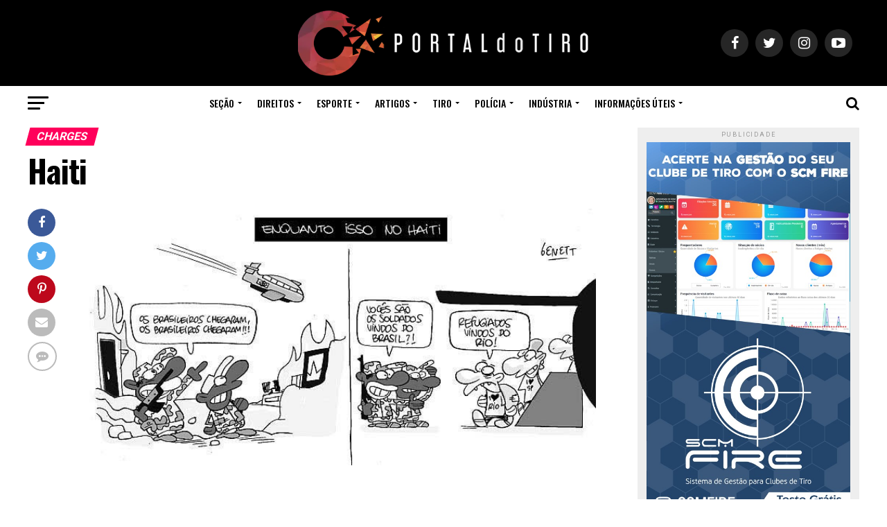

--- FILE ---
content_type: text/html; charset=UTF-8
request_url: https://portaldotiro.com/charges/haiti/
body_size: 31309
content:
<!DOCTYPE html>
<html dir="ltr" lang="pt-BR" prefix="og: https://ogp.me/ns#">
<head>
<meta charset="UTF-8" >
<meta name="viewport" id="viewport" content="width=device-width, initial-scale=1.0, maximum-scale=1.0, minimum-scale=1.0, user-scalable=no" />
<link rel="pingback" href="https://portaldotiro.com/xmlrpc.php" />
<meta property="og:type" content="article" />
					<meta property="og:image" content="https://portaldotiro.com/wp-content/uploads/2017/09/Charge-Haiti-5-3-2004.jpg" />
		<meta name="twitter:image" content="https://portaldotiro.com/wp-content/uploads/2017/09/Charge-Haiti-5-3-2004.jpg" />
	<meta property="og:url" content="https://portaldotiro.com/charges/haiti/" />
<meta property="og:title" content="Haiti" />
<meta property="og:description" content="" />
<meta name="twitter:card" content="summary_large_image">
<meta name="twitter:url" content="https://portaldotiro.com/charges/haiti/">
<meta name="twitter:title" content="Haiti">
<meta name="twitter:description" content="">
<title>Haiti - O portal de notícias que ajuda você a entender tudo sobre o tiro</title><link rel="stylesheet" href="https://portaldotiro.com/wp-content/cache/min/1/00b4dc1b92312c2ad9ce8cdaec04dbaa.css" media="all" data-minify="1" />

		<!-- All in One SEO 4.9.3 - aioseo.com -->
	<meta name="robots" content="max-image-preview:large" />
	<meta name="author" content="admin"/>
	<link rel="canonical" href="https://portaldotiro.com/charges/haiti/" />
	<meta name="generator" content="All in One SEO (AIOSEO) 4.9.3" />
		<meta property="og:locale" content="pt_BR" />
		<meta property="og:site_name" content="O portal de notícias que ajuda você a entender tudo sobre o tiro -" />
		<meta property="og:type" content="article" />
		<meta property="og:title" content="Haiti - O portal de notícias que ajuda você a entender tudo sobre o tiro" />
		<meta property="og:url" content="https://portaldotiro.com/charges/haiti/" />
		<meta property="article:published_time" content="2017-09-06T00:44:54+00:00" />
		<meta property="article:modified_time" content="2017-09-06T00:44:54+00:00" />
		<meta name="twitter:card" content="summary_large_image" />
		<meta name="twitter:title" content="Haiti - O portal de notícias que ajuda você a entender tudo sobre o tiro" />
		<script type="application/ld+json" class="aioseo-schema">
			{"@context":"https:\/\/schema.org","@graph":[{"@type":"BlogPosting","@id":"https:\/\/portaldotiro.com\/charges\/haiti\/#blogposting","name":"Haiti - O portal de not\u00edcias que ajuda voc\u00ea a entender tudo sobre o tiro","headline":"Haiti","author":{"@id":"https:\/\/portaldotiro.com\/author\/admin\/#author"},"publisher":{"@id":"https:\/\/portaldotiro.com\/#organization"},"image":{"@type":"ImageObject","url":"https:\/\/portaldotiro.com\/wp-content\/uploads\/2017\/09\/Charge-Haiti-5-3-2004.jpg","width":700,"height":350},"datePublished":"2017-09-05T21:44:54-03:00","dateModified":"2017-09-05T21:44:54-03:00","inLanguage":"pt-BR","mainEntityOfPage":{"@id":"https:\/\/portaldotiro.com\/charges\/haiti\/#webpage"},"isPartOf":{"@id":"https:\/\/portaldotiro.com\/charges\/haiti\/#webpage"},"articleSection":"Charges"},{"@type":"BreadcrumbList","@id":"https:\/\/portaldotiro.com\/charges\/haiti\/#breadcrumblist","itemListElement":[{"@type":"ListItem","@id":"https:\/\/portaldotiro.com#listItem","position":1,"name":"Home","item":"https:\/\/portaldotiro.com","nextItem":{"@type":"ListItem","@id":"https:\/\/portaldotiro.com\/categoria\/charges\/#listItem","name":"Charges"}},{"@type":"ListItem","@id":"https:\/\/portaldotiro.com\/categoria\/charges\/#listItem","position":2,"name":"Charges","item":"https:\/\/portaldotiro.com\/categoria\/charges\/","nextItem":{"@type":"ListItem","@id":"https:\/\/portaldotiro.com\/charges\/haiti\/#listItem","name":"Haiti"},"previousItem":{"@type":"ListItem","@id":"https:\/\/portaldotiro.com#listItem","name":"Home"}},{"@type":"ListItem","@id":"https:\/\/portaldotiro.com\/charges\/haiti\/#listItem","position":3,"name":"Haiti","previousItem":{"@type":"ListItem","@id":"https:\/\/portaldotiro.com\/categoria\/charges\/#listItem","name":"Charges"}}]},{"@type":"Organization","@id":"https:\/\/portaldotiro.com\/#organization","name":"O portal de not\u00edcias que ajuda voc\u00ea a entender tudo sobre o tiro","url":"https:\/\/portaldotiro.com\/"},{"@type":"Person","@id":"https:\/\/portaldotiro.com\/author\/admin\/#author","url":"https:\/\/portaldotiro.com\/author\/admin\/","name":"admin","image":{"@type":"ImageObject","@id":"https:\/\/portaldotiro.com\/charges\/haiti\/#authorImage","url":"https:\/\/secure.gravatar.com\/avatar\/3fed9bfa5291950059e86e2010bfe6850ba6cefc387a18a2f75b68f1d0cad717?s=96&d=mm&r=g","width":96,"height":96,"caption":"admin"}},{"@type":"WebPage","@id":"https:\/\/portaldotiro.com\/charges\/haiti\/#webpage","url":"https:\/\/portaldotiro.com\/charges\/haiti\/","name":"Haiti - O portal de not\u00edcias que ajuda voc\u00ea a entender tudo sobre o tiro","inLanguage":"pt-BR","isPartOf":{"@id":"https:\/\/portaldotiro.com\/#website"},"breadcrumb":{"@id":"https:\/\/portaldotiro.com\/charges\/haiti\/#breadcrumblist"},"author":{"@id":"https:\/\/portaldotiro.com\/author\/admin\/#author"},"creator":{"@id":"https:\/\/portaldotiro.com\/author\/admin\/#author"},"image":{"@type":"ImageObject","url":"https:\/\/portaldotiro.com\/wp-content\/uploads\/2017\/09\/Charge-Haiti-5-3-2004.jpg","@id":"https:\/\/portaldotiro.com\/charges\/haiti\/#mainImage","width":700,"height":350},"primaryImageOfPage":{"@id":"https:\/\/portaldotiro.com\/charges\/haiti\/#mainImage"},"datePublished":"2017-09-05T21:44:54-03:00","dateModified":"2017-09-05T21:44:54-03:00"},{"@type":"WebSite","@id":"https:\/\/portaldotiro.com\/#website","url":"https:\/\/portaldotiro.com\/","name":"O portal de not\u00edcias que ajuda voc\u00ea a entender tudo sobre o tiro","inLanguage":"pt-BR","publisher":{"@id":"https:\/\/portaldotiro.com\/#organization"}}]}
		</script>
		<!-- All in One SEO -->

<link rel='dns-prefetch' href='//ajax.googleapis.com' />
<link rel='dns-prefetch' href='//fonts.googleapis.com' />
<link rel='dns-prefetch' href='//fonts.gstatic.com' />
<link rel='dns-prefetch' href='//loja.portaldotiro.com' />
<link rel='dns-prefetch' href='//www.facebook.com' />
<link rel="alternate" type="application/rss+xml" title="Feed para O portal de notícias que ajuda você a entender tudo sobre o tiro &raquo;" href="https://portaldotiro.com/feed/" />
<link rel="alternate" type="application/rss+xml" title="Feed de comentários para O portal de notícias que ajuda você a entender tudo sobre o tiro &raquo;" href="https://portaldotiro.com/comments/feed/" />
<link rel="alternate" type="application/rss+xml" title="Feed de comentários para O portal de notícias que ajuda você a entender tudo sobre o tiro &raquo; Haiti" href="https://portaldotiro.com/charges/haiti/feed/" />
<link rel="alternate" title="oEmbed (JSON)" type="application/json+oembed" href="https://portaldotiro.com/wp-json/oembed/1.0/embed?url=https%3A%2F%2Fportaldotiro.com%2Fcharges%2Fhaiti%2F" />
<link rel="alternate" title="oEmbed (XML)" type="text/xml+oembed" href="https://portaldotiro.com/wp-json/oembed/1.0/embed?url=https%3A%2F%2Fportaldotiro.com%2Fcharges%2Fhaiti%2F&#038;format=xml" />
<style id='wp-img-auto-sizes-contain-inline-css' type='text/css'>
img:is([sizes=auto i],[sizes^="auto," i]){contain-intrinsic-size:3000px 1500px}
/*# sourceURL=wp-img-auto-sizes-contain-inline-css */
</style>
<style id='wp-emoji-styles-inline-css' type='text/css'>

	img.wp-smiley, img.emoji {
		display: inline !important;
		border: none !important;
		box-shadow: none !important;
		height: 1em !important;
		width: 1em !important;
		margin: 0 0.07em !important;
		vertical-align: -0.1em !important;
		background: none !important;
		padding: 0 !important;
	}
/*# sourceURL=wp-emoji-styles-inline-css */
</style>



<style id='theiaPostSlider-inline-css' type='text/css'>


				.theiaPostSlider_nav.fontTheme ._title,
				.theiaPostSlider_nav.fontTheme ._text {
					line-height: 48px;
				}

				.theiaPostSlider_nav.fontTheme ._button,
				.theiaPostSlider_nav.fontTheme ._button svg {
					color: #f08100;
					fill: #f08100;
				}

				.theiaPostSlider_nav.fontTheme ._button ._2 span {
					font-size: 48px;
					line-height: 48px;
				}

				.theiaPostSlider_nav.fontTheme ._button ._2 svg {
					width: 48px;
				}

				.theiaPostSlider_nav.fontTheme ._button:hover,
				.theiaPostSlider_nav.fontTheme ._button:focus,
				.theiaPostSlider_nav.fontTheme ._button:hover svg,
				.theiaPostSlider_nav.fontTheme ._button:focus svg {
					color: #ffa338;
					fill: #ffa338;
				}

				.theiaPostSlider_nav.fontTheme ._disabled,
                .theiaPostSlider_nav.fontTheme ._disabled svg {
					color: #777777 !important;
					fill: #777777 !important;
				}
			
/*# sourceURL=theiaPostSlider-inline-css */
</style>





<style id='mvp-custom-style-inline-css' type='text/css'>


#mvp-wallpaper {
	background: url() no-repeat 50% 0;
	}

#mvp-foot-copy a {
	color: #800000;
	}

#mvp-content-main p a,
#mvp-content-main ul a,
#mvp-content-main ol a,
.mvp-post-add-main p a,
.mvp-post-add-main ul a,
.mvp-post-add-main ol a {
	box-shadow: inset 0 -4px 0 #800000;
	}

#mvp-content-main p a:hover,
#mvp-content-main ul a:hover,
#mvp-content-main ol a:hover,
.mvp-post-add-main p a:hover,
.mvp-post-add-main ul a:hover,
.mvp-post-add-main ol a:hover {
	background: #800000;
	}

a,
a:visited,
.post-info-name a,
.woocommerce .woocommerce-breadcrumb a {
	color: #ff005b;
	}

#mvp-side-wrap a:hover {
	color: #ff005b;
	}

.mvp-fly-top:hover,
.mvp-vid-box-wrap,
ul.mvp-soc-mob-list li.mvp-soc-mob-com {
	background: #800000;
	}

nav.mvp-fly-nav-menu ul li.menu-item-has-children:after,
.mvp-feat1-left-wrap span.mvp-cd-cat,
.mvp-widget-feat1-top-story span.mvp-cd-cat,
.mvp-widget-feat2-left-cont span.mvp-cd-cat,
.mvp-widget-dark-feat span.mvp-cd-cat,
.mvp-widget-dark-sub span.mvp-cd-cat,
.mvp-vid-wide-text span.mvp-cd-cat,
.mvp-feat2-top-text span.mvp-cd-cat,
.mvp-feat3-main-story span.mvp-cd-cat,
.mvp-feat3-sub-text span.mvp-cd-cat,
.mvp-feat4-main-text span.mvp-cd-cat,
.woocommerce-message:before,
.woocommerce-info:before,
.woocommerce-message:before {
	color: #800000;
	}

#searchform input,
.mvp-authors-name {
	border-bottom: 1px solid #800000;
	}

.mvp-fly-top:hover {
	border-top: 1px solid #800000;
	border-left: 1px solid #800000;
	border-bottom: 1px solid #800000;
	}

.woocommerce .widget_price_filter .ui-slider .ui-slider-handle,
.woocommerce #respond input#submit.alt,
.woocommerce a.button.alt,
.woocommerce button.button.alt,
.woocommerce input.button.alt,
.woocommerce #respond input#submit.alt:hover,
.woocommerce a.button.alt:hover,
.woocommerce button.button.alt:hover,
.woocommerce input.button.alt:hover {
	background-color: #800000;
	}

.woocommerce-error,
.woocommerce-info,
.woocommerce-message {
	border-top-color: #800000;
	}

ul.mvp-feat1-list-buts li.active span.mvp-feat1-list-but,
span.mvp-widget-home-title,
span.mvp-post-cat,
span.mvp-feat1-pop-head {
	background: #ff005b;
	}

.woocommerce span.onsale {
	background-color: #ff005b;
	}

.mvp-widget-feat2-side-more-but,
.woocommerce .star-rating span:before,
span.mvp-prev-next-label,
.mvp-cat-date-wrap .sticky {
	color: #ff005b !important;
	}

#mvp-main-nav-top,
#mvp-fly-wrap,
.mvp-soc-mob-right,
#mvp-main-nav-small-cont {
	background: #000000;
	}

#mvp-main-nav-small .mvp-fly-but-wrap span,
#mvp-main-nav-small .mvp-search-but-wrap span,
.mvp-nav-top-left .mvp-fly-but-wrap span,
#mvp-fly-wrap .mvp-fly-but-wrap span {
	background: #555555;
	}

.mvp-nav-top-right .mvp-nav-search-but,
span.mvp-fly-soc-head,
.mvp-soc-mob-right i,
#mvp-main-nav-small span.mvp-nav-search-but,
#mvp-main-nav-small .mvp-nav-menu ul li a  {
	color: #555555;
	}

#mvp-main-nav-small .mvp-nav-menu ul li.menu-item-has-children a:after {
	border-color: #555555 transparent transparent transparent;
	}

#mvp-nav-top-wrap span.mvp-nav-search-but:hover,
#mvp-main-nav-small span.mvp-nav-search-but:hover {
	color: #800000;
	}

#mvp-nav-top-wrap .mvp-fly-but-wrap:hover span,
#mvp-main-nav-small .mvp-fly-but-wrap:hover span,
span.mvp-woo-cart-num:hover {
	background: #800000;
	}

#mvp-main-nav-bot-cont {
	background: #ffffff;
	}

#mvp-nav-bot-wrap .mvp-fly-but-wrap span,
#mvp-nav-bot-wrap .mvp-search-but-wrap span {
	background: #000000;
	}

#mvp-nav-bot-wrap span.mvp-nav-search-but,
#mvp-nav-bot-wrap .mvp-nav-menu ul li a {
	color: #000000;
	}

#mvp-nav-bot-wrap .mvp-nav-menu ul li.menu-item-has-children a:after {
	border-color: #000000 transparent transparent transparent;
	}

.mvp-nav-menu ul li:hover a {
	border-bottom: 5px solid #800000;
	}

#mvp-nav-bot-wrap .mvp-fly-but-wrap:hover span {
	background: #800000;
	}

#mvp-nav-bot-wrap span.mvp-nav-search-but:hover {
	color: #800000;
	}

body,
.mvp-feat1-feat-text p,
.mvp-feat2-top-text p,
.mvp-feat3-main-text p,
.mvp-feat3-sub-text p,
#searchform input,
.mvp-author-info-text,
span.mvp-post-excerpt,
.mvp-nav-menu ul li ul.sub-menu li a,
nav.mvp-fly-nav-menu ul li a,
.mvp-ad-label,
span.mvp-feat-caption,
.mvp-post-tags a,
.mvp-post-tags a:visited,
span.mvp-author-box-name a,
#mvp-author-box-text p,
.mvp-post-gallery-text p,
ul.mvp-soc-mob-list li span,
#comments,
h3#reply-title,
h2.comments,
#mvp-foot-copy p,
span.mvp-fly-soc-head,
.mvp-post-tags-header,
span.mvp-prev-next-label,
span.mvp-post-add-link-but,
#mvp-comments-button a,
#mvp-comments-button span.mvp-comment-but-text,
.woocommerce ul.product_list_widget span.product-title,
.woocommerce ul.product_list_widget li a,
.woocommerce #reviews #comments ol.commentlist li .comment-text p.meta,
.woocommerce div.product p.price,
.woocommerce div.product p.price ins,
.woocommerce div.product p.price del,
.woocommerce ul.products li.product .price del,
.woocommerce ul.products li.product .price ins,
.woocommerce ul.products li.product .price,
.woocommerce #respond input#submit,
.woocommerce a.button,
.woocommerce button.button,
.woocommerce input.button,
.woocommerce .widget_price_filter .price_slider_amount .button,
.woocommerce span.onsale,
.woocommerce-review-link,
#woo-content p.woocommerce-result-count,
.woocommerce div.product .woocommerce-tabs ul.tabs li a,
a.mvp-inf-more-but,
span.mvp-cont-read-but,
span.mvp-cd-cat,
span.mvp-cd-date,
.mvp-feat4-main-text p,
span.mvp-woo-cart-num,
span.mvp-widget-home-title2,
.wp-caption,
#mvp-content-main p.wp-caption-text,
.gallery-caption,
.mvp-post-add-main p.wp-caption-text,
#bbpress-forums,
#bbpress-forums p,
.protected-post-form input,
#mvp-feat6-text p {
	font-family: 'Roboto', sans-serif;
	}

.mvp-blog-story-text p,
span.mvp-author-page-desc,
#mvp-404 p,
.mvp-widget-feat1-bot-text p,
.mvp-widget-feat2-left-text p,
.mvp-flex-story-text p,
.mvp-search-text p,
#mvp-content-main p,
.mvp-post-add-main p,
#mvp-content-main ul li,
#mvp-content-main ol li,
.rwp-summary,
.rwp-u-review__comment,
.mvp-feat5-mid-main-text p,
.mvp-feat5-small-main-text p,
#mvp-content-main .wp-block-button__link,
.wp-block-audio figcaption,
.wp-block-video figcaption,
.wp-block-embed figcaption,
.wp-block-verse pre,
pre.wp-block-verse {
	font-family: 'PT Serif', sans-serif;
	}

.mvp-nav-menu ul li a,
#mvp-foot-menu ul li a {
	font-family: 'Oswald', sans-serif;
	}


.mvp-feat1-sub-text h2,
.mvp-feat1-pop-text h2,
.mvp-feat1-list-text h2,
.mvp-widget-feat1-top-text h2,
.mvp-widget-feat1-bot-text h2,
.mvp-widget-dark-feat-text h2,
.mvp-widget-dark-sub-text h2,
.mvp-widget-feat2-left-text h2,
.mvp-widget-feat2-right-text h2,
.mvp-blog-story-text h2,
.mvp-flex-story-text h2,
.mvp-vid-wide-more-text p,
.mvp-prev-next-text p,
.mvp-related-text,
.mvp-post-more-text p,
h2.mvp-authors-latest a,
.mvp-feat2-bot-text h2,
.mvp-feat3-sub-text h2,
.mvp-feat3-main-text h2,
.mvp-feat4-main-text h2,
.mvp-feat5-text h2,
.mvp-feat5-mid-main-text h2,
.mvp-feat5-small-main-text h2,
.mvp-feat5-mid-sub-text h2,
#mvp-feat6-text h2,
.alp-related-posts-wrapper .alp-related-post .post-title {
	font-family: 'Oswald', sans-serif;
	}

.mvp-feat2-top-text h2,
.mvp-feat1-feat-text h2,
h1.mvp-post-title,
h1.mvp-post-title-wide,
.mvp-drop-nav-title h4,
#mvp-content-main blockquote p,
.mvp-post-add-main blockquote p,
#mvp-content-main p.has-large-font-size,
#mvp-404 h1,
#woo-content h1.page-title,
.woocommerce div.product .product_title,
.woocommerce ul.products li.product h3,
.alp-related-posts .current .post-title {
	font-family: 'Oswald', sans-serif;
	}

span.mvp-feat1-pop-head,
.mvp-feat1-pop-text:before,
span.mvp-feat1-list-but,
span.mvp-widget-home-title,
.mvp-widget-feat2-side-more,
span.mvp-post-cat,
span.mvp-page-head,
h1.mvp-author-top-head,
.mvp-authors-name,
#mvp-content-main h1,
#mvp-content-main h2,
#mvp-content-main h3,
#mvp-content-main h4,
#mvp-content-main h5,
#mvp-content-main h6,
.woocommerce .related h2,
.woocommerce div.product .woocommerce-tabs .panel h2,
.woocommerce div.product .product_title,
.mvp-feat5-side-list .mvp-feat1-list-img:after {
	font-family: 'Roboto', sans-serif;
	}

	

	.mvp-nav-links {
		display: none;
		}
		

	@media screen and (max-width: 479px) {
		.single #mvp-content-body-top {
			max-height: 400px;
			}
		.single .mvp-cont-read-but-wrap {
			display: inline;
			}
		}
		

	.alp-advert {
		display: none;
	}
	.alp-related-posts-wrapper .alp-related-posts .current {
		margin: 0 0 10px;
	}
		

 	.mvp-nav-logo-reg  img{ width: 420px!important;}

.mvp-cat-date-wrap, 
.mvp-vid-box-wrap, ul.mvp-soc-mob-list li.mvp-soc-mob-com {display: none!important; }

.mvp-flex-story-text p {display: none!important; }

/* Portal recomenda */
#mvp-home-widget-wrap .mvp-flex-col {width: 30%; height: 200px; } 

#mvp-home-widget-wrap a:first-child .mvp-flex-col, #mvp-home-widget-wrap a:nth-child(1n+2) .mvp-flex-col {margin: 0 0 30px 2.43902439%;}
#mvp-home-widget-wrap .mvp-flex-col .mvp-flex-story-text h2 {
    font-size: 14px;
}

#mvp_home_feat2_widget-1 .mvp-widget-feat2-right a:nth-child(3n) { display: none; }
#mvp_home_feat2_widget-1 .mvp-widget-feat2-right a:nth-child(4n) { display: none; }

/*Sessão topo destaque */
.mvp-feat1-feat-text { padding: 10px 0 20px; width: 100%; background: #FFF; } 

/*artigos tirar imagem em destaque*/

#mvp-post-head .mvp-post-excerpt { display: none!important; }

.mvp-feat1-feat-text h2 , .mvp-feat1-feat-text p{ color: #000; }

.mvp-widget-feat2-right-cont {
    height: 275px;
}

.mvp-feat1-feat-img {height: 480px}

/*Eventos*/
.mvp-widget-dark-sub-text h2 { margin-top: 14px; }

.mvp-widget-dark-feat-text {padding: 20px 2.702702703% 40px; background: #000; }

/* Publi footer */
 .textwidget .boxPubliFooter { float: left; line-height: 1.4;width: 22%;
    margin-left: 1%;
    padding: 1% 1%;
    background: #eee;}

#custom_html-2 h4.mvp-widget-home-title:before  {display: none!important; }

#custom_html-2 .mvp-widget-home-title {font-family: 'Roboto', sans-serif; color: #999; float: left; font-size: 9px; font-weight: 400; letter-spacing: .2em; line-height: 1; margin-top: 4px; position: relative; top: 0; text-align: center; text-transform: uppercase; width: 100%; background: none; padding: 0px 13px; transform: inherit;}

/*footer */
#mvp-foot-logo img { width: 300px!important; }

/*publicidade*/
.mvp-widget-ad, .mvp-widget-feat2-side-ad, .mvp-flex-ad {
    width: 92%;
    padding: 2% 4% 4%;
    background: #eee;
}

#mvp_ad_widget-1 .mvp-widget-ad {width: 100%; padding: 10px 0; }

/*Bg titulo*/
ul.mvp-feat1-list-buts li.active span.mvp-feat1-list-but, span.mvp-widget-home-title, span.mvp-post-cat, span.mvp-feat1-pop-head {
  
}


/*cor links*/
body, .mvp-feat1-feat-text p, .mvp-feat2-top-text p, .mvp-feat3-main-text p, .mvp-feat3-sub-text p, #searchform input, .mvp-author-info-text, span.mvp-post-excerpt, .mvp-nav-menu ul li ul.sub-menu li a, nav.mvp-fly-nav-menu ul li a, .mvp-ad-label, span.mvp-feat-caption, .mvp-post-tags a, .mvp-post-tags a:visited, span.mvp-author-box-name a, #mvp-author-box-text p, .mvp-post-gallery-text p, ul.mvp-soc-mob-list li span, #comments, h3#reply-title, h2.comments, #mvp-foot-copy p, span.mvp-fly-soc-head, .mvp-post-tags-header, span.mvp-prev-next-label, span.mvp-post-add-link-but, #mvp-comments-button a, #mvp-comments-button span.mvp-comment-but-text, .woocommerce ul.product_list_widget span.product-title, .woocommerce ul.product_list_widget li a, .woocommerce #reviews #comments ol.commentlist li .comment-text p.meta, .woocommerce div.product p.price, .woocommerce div.product p.price ins, .woocommerce div.product p.price del, .woocommerce ul.products li.product .price del, .woocommerce ul.products li.product .price ins, .woocommerce ul.products li.product .price, .woocommerce #respond input#submit, .woocommerce a.button, .woocommerce button.button, .woocommerce input.button, .woocommerce .widget_price_filter .price_slider_amount .button, .woocommerce span.onsale, .woocommerce-review-link, #woo-content p.woocommerce-result-count, .woocommerce div.product .woocommerce-tabs ul.tabs li a, a.mvp-inf-more-but, span.mvp-cont-read-but, span.mvp-cd-cat, span.mvp-cd-date, .mvp-feat4-main-text p, span.mvp-woo-cart-num, span.mvp-widget-home-title2, .wp-caption, #mvp-content-main p.wp-caption-text, .gallery-caption, .mvp-post-add-main p.wp-caption-text, #bbpress-forums, #bbpress-forums p, .protected-post-form input, #mvp-feat6-text p {
    font-family: 'Roboto', sans-serif;
}
.mvp-widget-feat2-side-more-but, .woocommerce .star-rating span:before, span.mvp-prev-next-label, .mvp-cat-date-wrap .sticky {
    color: #800000 !important;
}

#mvp-content-main p a:hover, #mvp-content-main ul a:hover, #mvp-content-main ol a:hover, .mvp-post-add-main p a:hover, .mvp-post-add-main ul a:hover, .mvp-post-add-main ol a:hover {
    background: #800000;
    color: #fff;
}

#mvp-content-main p a:hover, .mvp-post-add-main p a:hover {
    background: #800000;
    color: #fff;
}

#mvp-content-main p a, #mvp-content-main ul a, #mvp-content-main ol a, .mvp-post-add-main p a, .mvp-post-add-main ul a, .mvp-post-add-main ol a {
    box-shadow: inset 0 -4px 0 #800000;
}

#mvp-content-main p a, .mvp-post-add-main p a {
    box-shadow: inset 0 -4px 0 #800000;
}

a, a:visited, .post-info-name a, .woocommerce .woocommerce-breadcrumb a {
    color: #800000;
}

#mvp-foot-copy a:hover {
    color: #fff;
}
#mvp-foot-copy a {
    color: #777;
}
#mvp-foot-copy a {
    color: #777;
}

.boxColuna01 {float:left; width:30%;}
.boxColuna02 {float:left; width:68%; margin-left:2%;}

hr.separadorColaborador {
    width: 100%;
    margin: 30px 0;
    float: left;
    border-bottom: 1px solid #ccc;
    height: 0!important;
    font-size: 0;
    min-height: 0;
    border-left: none;
    border-top: none;
}

h2{color: #800000;}

.mvp-nav-menu ul li ul.sub-menu li a {width: 340px; } .mvp-nav-menu ul li ul.sub-menu {max-width: 380px;}

.mvp-nav-menu ul li ul.sub-menu ul.sub-menu li ul, .mvp-nav-menu ul li ul.sub-menu li ul {    left: 380px;}

/* Publi full home loja */
#cf4a {
    position: relative;
    height: 350px;
    width: 100%;
    margin: 0 auto;
}

#cf4a img {
    -webkit-animation-name: cf4FadeInOut;
    -webkit-animation-timing-function: ease-in-out;
    -webkit-animation-iteration-count: infinite;
    -webkit-animation-duration: 12s;
    -moz-animation-name: cf4FadeInOut;
    -moz-animation-timing-function: ease-in-out;
    -moz-animation-iteration-count: infinite;
    -moz-animation-duration: 12s;
    -o-animation-name: cf4FadeInOut;
    -o-animation-timing-function: ease-in-out;
    -o-animation-iteration-count: infinite;
    -o-animation-duration: 12s;
    animation-name: cf4FadeInOut;
    animation-timing-function: ease-in-out;
    animation-iteration-count: infinite;
    animation-duration: 12s;
}

#cf4a img {
    position: absolute;
    left: 0;
}


@keyframes cf4FadeInOut {
  0% {
    opacity:1;
  }
  17% {
    opacity:1;
  }
  25% {
    opacity:0;
  }
  92% {
    opacity:0;
  }
  100% {
    opacity:1;
  }
}

#cf4a img:nth-of-type(1) {
  animation-delay: 12s;
}
#cf4a img:nth-of-type(2) {
  animation-delay: 8s;
}
#cf4a img:nth-of-type(3) {
  animation-delay: 4s;
}

@media screen and (max-width: 1099px) and (min-width: 1004px) {

#mvp-home-widget-wrap .mvp-flex-col {
width:30%!important;
}

#mvp-home-widget-wrap .mvp-flex-col {
height:240px!important;
}

.mvp-feat1-feat-text, .mvp-widget-dark-feat-text {
    padding: 20px 4.95049505% 20px!important;
}

}

/*celula*/
@media screen and (max-width: 479px) {

.mvp-feat1-feat-text {
    padding: 15px 4.1666666666% 15px!important;
}

.mvp-feat1-feat-img {
    height: 415px!important;
}

#cf4a {
    height: 100px;
    padding: 15px 0 0;
}

.mvp-widget-feat2-right-cont { 
    height: 80px!important;
}

}
		
/*# sourceURL=mvp-custom-style-inline-css */
</style>


<link crossorigin="anonymous" rel='stylesheet' id='mvp-fonts-css' href='//fonts.googleapis.com/css?family=Roboto%3A300%2C400%2C700%2C900%7COswald%3A400%2C700%7CAdvent+Pro%3A700%7COpen+Sans%3A700%7CAnton%3A400Oswald%3A100%2C200%2C300%2C400%2C500%2C600%2C700%2C800%2C900%7COswald%3A100%2C200%2C300%2C400%2C500%2C600%2C700%2C800%2C900%7CRoboto%3A100%2C200%2C300%2C400%2C500%2C600%2C700%2C800%2C900%7CRoboto%3A100%2C200%2C300%2C400%2C500%2C600%2C700%2C800%2C900%7CPT+Serif%3A100%2C200%2C300%2C400%2C500%2C600%2C700%2C800%2C900%7COswald%3A100%2C200%2C300%2C400%2C500%2C600%2C700%2C800%2C900%26subset%3Dlatin%2Clatin-ext%2Ccyrillic%2Ccyrillic-ext%2Cgreek-ext%2Cgreek%2Cvietnamese' type='text/css' media='all' />




<script type="text/javascript" src="https://portaldotiro.com/wp-includes/js/jquery/jquery.min.js?ver=3.7.1" id="jquery-core-js" defer></script>


<link rel="https://api.w.org/" href="https://portaldotiro.com/wp-json/" /><link rel="alternate" title="JSON" type="application/json" href="https://portaldotiro.com/wp-json/wp/v2/posts/708" /><link rel="EditURI" type="application/rsd+xml" title="RSD" href="https://portaldotiro.com/xmlrpc.php?rsd" />
<meta name="generator" content="WordPress 6.9" />
<link rel='shortlink' href='https://portaldotiro.com/?p=708' />
        <style>
            #tps_carousel_container ._button,
            #tps_carousel_container ._button svg {
                color: #f08100;
                fill: #f08100;
            }

            #tps_carousel_container ._button {
                font-size: 32px;
                line-height: 32px;
            }

            #tps_carousel_container ._button svg {
                width: 32px;
                height: 32px;
            }

            #tps_carousel_container ._button:hover,
            #tps_carousel_container ._button:focus,
            #tps_carousel_container ._button:hover svg,
            #tps_carousel_container ._button:focus svg {
                color: #ffa338;
                fill: #ffa338;
            }

            #tps_carousel_container ._disabled,
            #tps_carousel_container ._disabled svg {
                color: #777777 !important;
                fill: #777777 !important;
            }

            #tps_carousel_container ._carousel {
                margin: 0 42px;
            }

            #tps_carousel_container ._prev {
                margin-right: 10px;
            }

            #tps_carousel_container ._next {
                margin-left: 10px;
            }
        </style>
        <meta name="generator" content="Elementor 3.34.2; features: additional_custom_breakpoints; settings: css_print_method-external, google_font-enabled, font_display-auto">
			<style>
				.e-con.e-parent:nth-of-type(n+4):not(.e-lazyloaded):not(.e-no-lazyload),
				.e-con.e-parent:nth-of-type(n+4):not(.e-lazyloaded):not(.e-no-lazyload) * {
					background-image: none !important;
				}
				@media screen and (max-height: 1024px) {
					.e-con.e-parent:nth-of-type(n+3):not(.e-lazyloaded):not(.e-no-lazyload),
					.e-con.e-parent:nth-of-type(n+3):not(.e-lazyloaded):not(.e-no-lazyload) * {
						background-image: none !important;
					}
				}
				@media screen and (max-height: 640px) {
					.e-con.e-parent:nth-of-type(n+2):not(.e-lazyloaded):not(.e-no-lazyload),
					.e-con.e-parent:nth-of-type(n+2):not(.e-lazyloaded):not(.e-no-lazyload) * {
						background-image: none !important;
					}
				}
			</style>
			<link rel="amphtml" href="https://portaldotiro.com/charges/haiti/?amp=1"><link rel="icon" href="https://portaldotiro.com/wp-content/uploads/2021/11/cropped-ico_portaldotiro-32x32.png" sizes="32x32" />
<link rel="icon" href="https://portaldotiro.com/wp-content/uploads/2021/11/cropped-ico_portaldotiro-192x192.png" sizes="192x192" />
<link rel="apple-touch-icon" href="https://portaldotiro.com/wp-content/uploads/2021/11/cropped-ico_portaldotiro-180x180.png" />
<meta name="msapplication-TileImage" content="https://portaldotiro.com/wp-content/uploads/2021/11/cropped-ico_portaldotiro-270x270.png" />
<noscript><style id="rocket-lazyload-nojs-css">.rll-youtube-player, [data-lazy-src]{display:none !important;}</style></noscript>	<!--
	<script>window.dataLayer = window.dataLayer || [];</script>

<script>(function(w,d,s,l,i){w[l]=w[l]||[];w[l].push({'gtm.start':
new Date().getTime(),event:'gtm.js'});var f=d.getElementsByTagName(s)[0],
j=d.createElement(s),dl=l!='dataLayer'?'&l='+l:'';j.async=true;j.src=
'//www.googletagmanager.com/gtm.js?id='+i+dl;f.parentNode.insertBefore(j,f);
})(window,document,'script','dataLayer','GTM-PJL46SS');</script>
-->
<!-- End Google Tag Manager JS -->
	
	<!-- Global site tag UNIVERSAL (gtag.js) - Google Analytics -->

<script async src="https://www.googletagmanager.com/gtag/js?id=UA-109247771-1"></script>
<script>
  window.dataLayer = window.dataLayer || [];
  function gtag(){dataLayer.push(arguments);}
  gtag('js', new Date());

  gtag('config', 'UA-109247771-1');
</script>
	<!-- Google tag (gtag.js) -->
<script async src="https://www.googletagmanager.com/gtag/js?id=G-X9529DZ71D"></script>
<script>
  window.dataLayer = window.dataLayer || [];
  function gtag(){dataLayer.push(arguments);}
  gtag('js', new Date());

  gtag('config', 'G-X9529DZ71D');
</script>
	<!-- Google tag 4 (gtag.js)  -->
<!--<script async src="https://www.googletagmanager.com/gtag/js?id=G-X9529DZ71D"></script>
<script>
  window.dataLayer = window.dataLayer || [];
  function gtag(){dataLayer.push(arguments);}
  gtag('js', new Date());

  gtag('config', 'G-X9529DZ71D');
</script>-->
	
<!-- Facebook Pixel Code -->
<script>
!function(f,b,e,v,n,t,s)
{if(f.fbq)return;n=f.fbq=function(){n.callMethod?
n.callMethod.apply(n,arguments):n.queue.push(arguments)};
if(!f._fbq)f._fbq=n;n.push=n;n.loaded=!0;n.version='2.0';
n.queue=[];t=b.createElement(e);t.async=!0;
t.src=v;s=b.getElementsByTagName(e)[0];
s.parentNode.insertBefore(t,s)}(window, document,'script',
'https://connect.facebook.net/en_US/fbevents.js');
fbq('init', '1297103170717079');
fbq('track', 'PageView');
</script>
<noscript><img height="1" width="1" style="display:none"
src="https://www.facebook.com/tr?id=1297103170717079&ev=PageView&noscript=1"
/></noscript>
<!-- End Facebook Pixel Code -->
	
</head>
<body class="wp-singular post-template-default single single-post postid-708 single-format-standard wp-embed-responsive wp-theme-portaldotiro theiaPostSlider_body elementor-default elementor-kit-3032">
	<!-- Google Tag Manager iframe V.1.0.0 from Tools for Joomla -->
<noscript><iframe src='//www.googletagmanager.com/ns.html?id=GTM-PJL46SS'
height='0' width='0' style='display:none;visibility:hidden'></iframe></noscript>
<!-- End Google Tag Manager iframe -->
	
	<div id="mvp-fly-wrap">
	<div id="mvp-fly-menu-top" class="left relative">
		<div class="mvp-fly-top-out left relative">
			<div class="mvp-fly-top-in">
				<div id="mvp-fly-logo" class="left relative">
											<a href="https://portaldotiro.com/"><img src="data:image/svg+xml,%3Csvg%20xmlns='http://www.w3.org/2000/svg'%20viewBox='0%200%200%200'%3E%3C/svg%3E" alt="O portal de notícias que ajuda você a entender tudo sobre o tiro" data-rjs="2" data-lazy-src="https://portaldotiro.com/wp-content/uploads/2021/08/logo_navigation.png" /><noscript><img src="https://portaldotiro.com/wp-content/uploads/2021/08/logo_navigation.png" alt="O portal de notícias que ajuda você a entender tudo sobre o tiro" data-rjs="2" /></noscript></a>
									</div><!--mvp-fly-logo-->
			</div><!--mvp-fly-top-in-->
			<div class="mvp-fly-but-wrap mvp-fly-but-menu mvp-fly-but-click">
				<span></span>
				<span></span>
				<span></span>
				<span></span>
			</div><!--mvp-fly-but-wrap-->
		</div><!--mvp-fly-top-out-->
	</div><!--mvp-fly-menu-top-->
	<div id="mvp-fly-menu-wrap">
		<nav class="mvp-fly-nav-menu left relative">
			<div class="menu-main-menu-container"><ul id="menu-main-menu" class="menu"><li id="menu-item-1955" class="menu-item menu-item-type-custom menu-item-object-custom menu-item-has-children menu-item-1955"><a href="#">Seção</a>
<ul class="sub-menu">
	<li id="menu-item-1956" class="menu-item menu-item-type-post_type menu-item-object-page menu-item-has-children menu-item-1956"><a href="https://portaldotiro.com/colaboradores/">Colaboradores</a>
	<ul class="sub-menu">
		<li id="menu-item-3139" class="menu-item menu-item-type-post_type menu-item-object-page menu-item-3139"><a href="https://portaldotiro.com/arnaldo-adasz/">Arnaldo Adasz</a></li>
		<li id="menu-item-3151" class="menu-item menu-item-type-post_type menu-item-object-page menu-item-3151"><a href="https://portaldotiro.com/barros/">Barros</a></li>
		<li id="menu-item-3140" class="menu-item menu-item-type-post_type menu-item-object-page menu-item-3140"><a href="https://portaldotiro.com/carlos-f-de-paula-neto/">Carlos F. de Paula Neto</a></li>
		<li id="menu-item-3141" class="menu-item menu-item-type-post_type menu-item-object-page menu-item-3141"><a href="https://portaldotiro.com/fabricio-rebelo/">Fabricio Rebelo</a></li>
		<li id="menu-item-3720" class="menu-item menu-item-type-post_type menu-item-object-page menu-item-3720"><a href="https://portaldotiro.com/fabricio-rocco-alves-correa/">Fabricio Rocco</a></li>
		<li id="menu-item-3143" class="menu-item menu-item-type-post_type menu-item-object-page menu-item-3143"><a href="https://portaldotiro.com/helder-chin/">Helder Chin</a></li>
		<li id="menu-item-3144" class="menu-item menu-item-type-post_type menu-item-object-page menu-item-3144"><a href="https://portaldotiro.com/jairo-paes-de-lira/">Jairo Paes de Lira</a></li>
		<li id="menu-item-3145" class="menu-item menu-item-type-post_type menu-item-object-page menu-item-3145"><a href="https://portaldotiro.com/joao-luis-vieira-teixeira/">João Luis Vieira Teixeira</a></li>
		<li id="menu-item-3146" class="menu-item menu-item-type-post_type menu-item-object-page menu-item-3146"><a href="https://portaldotiro.com/jose-joaquim-dandrea-mathias/">José Joaquim D´Andrea Mathias</a></li>
		<li id="menu-item-3147" class="menu-item menu-item-type-post_type menu-item-object-page menu-item-3147"><a href="https://portaldotiro.com/lincoln-tendler/">Lincoln Tendler</a></li>
		<li id="menu-item-3148" class="menu-item menu-item-type-post_type menu-item-object-page menu-item-3148"><a href="https://portaldotiro.com/marcos-sborowski-pollon/">Marcos Sborowski Pollon</a></li>
		<li id="menu-item-3149" class="menu-item menu-item-type-post_type menu-item-object-page menu-item-3149"><a href="https://portaldotiro.com/roberto-schmits/">Roberto Schmits</a></li>
		<li id="menu-item-3243" class="menu-item menu-item-type-post_type menu-item-object-page menu-item-3243"><a href="https://portaldotiro.com/rodrigo-costa-silva/">Rodrigo Costa Silva</a></li>
		<li id="menu-item-3150" class="menu-item menu-item-type-post_type menu-item-object-page menu-item-3150"><a href="https://portaldotiro.com/rodrigo-vasconcelos/">Rodrigo Vasconcelos</a></li>
		<li id="menu-item-3142" class="menu-item menu-item-type-post_type menu-item-object-page menu-item-3142"><a href="https://portaldotiro.com/rodrigo-morosini/">Rodrigo Morosini</a></li>
		<li id="menu-item-3300" class="menu-item menu-item-type-post_type menu-item-object-page menu-item-3300"><a href="https://portaldotiro.com/victor-pinheiro/">Victor Pinheiro</a></li>
	</ul>
</li>
	<li id="menu-item-1962" class="menu-item menu-item-type-taxonomy menu-item-object-category menu-item-1962"><a href="https://portaldotiro.com/categoria/confederacao-cbtp/">Confederação Brasileira de Tiro Prático</a></li>
	<li id="menu-item-1961" class="menu-item menu-item-type-post_type menu-item-object-page menu-item-1961"><a href="https://portaldotiro.com/federacao-de-tiro/">Federações de Tiro Prático</a></li>
	<li id="menu-item-1966" class="menu-item menu-item-type-post_type menu-item-object-page menu-item-1966"><a href="https://portaldotiro.com/confederacao-de-caca-e-tiro/">Confederação Brasileira de Caça e Tiro</a></li>
	<li id="menu-item-1999" class="menu-item menu-item-type-post_type menu-item-object-page menu-item-1999"><a href="https://portaldotiro.com/liga-nacional-de-tiro-ao-prato/">Liga Nacional de Tiro ao Prato</a></li>
	<li id="menu-item-2000" class="menu-item menu-item-type-taxonomy menu-item-object-category menu-item-2000"><a href="https://portaldotiro.com/categoria/comite-paralimpico-brasileiro/">Comitê Paralímpico Brasileiro</a></li>
	<li id="menu-item-1998" class="menu-item menu-item-type-post_type menu-item-object-page menu-item-1998"><a href="https://portaldotiro.com/instrutores/">Instrutores de Armamento e Tiro</a></li>
	<li id="menu-item-1997" class="menu-item menu-item-type-post_type menu-item-object-page menu-item-1997"><a href="https://portaldotiro.com/clubes-de-tiro/">Clubes de Tiro</a></li>
	<li id="menu-item-1996" class="menu-item menu-item-type-post_type menu-item-object-page menu-item-1996"><a href="https://portaldotiro.com/lojas-de-armas/">Lojas de Armas</a></li>
	<li id="menu-item-1995" class="menu-item menu-item-type-post_type menu-item-object-page menu-item-1995"><a href="https://portaldotiro.com/despachantes/">Despachantes</a></li>
	<li id="menu-item-1994" class="menu-item menu-item-type-post_type menu-item-object-page menu-item-1994"><a href="https://portaldotiro.com/advogados/">Advogados</a></li>
	<li id="menu-item-1993" class="menu-item menu-item-type-post_type menu-item-object-page menu-item-1993"><a href="https://portaldotiro.com/armeiros/">Armeiros</a></li>
</ul>
</li>
<li id="menu-item-1858" class="menu-item menu-item-type-custom menu-item-object-custom menu-item-has-children menu-item-1858"><a href="#">Direitos</a>
<ul class="sub-menu">
	<li id="menu-item-1859" class="menu-item menu-item-type-taxonomy menu-item-object-category menu-item-1859"><a href="https://portaldotiro.com/categoria/abate/">ABATE</a></li>
	<li id="menu-item-1860" class="menu-item menu-item-type-taxonomy menu-item-object-category menu-item-1860"><a href="https://portaldotiro.com/categoria/desarmamento/associacao-brasileira-pela-legitima-defesa/">Associação Brasileira pela Legítima Defesa</a></li>
	<li id="menu-item-1861" class="menu-item menu-item-type-taxonomy menu-item-object-category menu-item-1861"><a href="https://portaldotiro.com/categoria/artigos-tecnicos/seguranca-publica/">CEPEDES &#8211; Centro de Pesquisa em Direito e Segurança</a></li>
	<li id="menu-item-2186" class="menu-item menu-item-type-taxonomy menu-item-object-category menu-item-2186"><a href="https://portaldotiro.com/categoria/instituto-defesa/">Instituto Defesa</a></li>
	<li id="menu-item-2121" class="menu-item menu-item-type-taxonomy menu-item-object-category menu-item-2121"><a href="https://portaldotiro.com/categoria/proarmas/">PROARMAS</a></li>
</ul>
</li>
<li id="menu-item-1862" class="menu-item menu-item-type-custom menu-item-object-custom menu-item-has-children menu-item-1862"><a href="#">Esporte</a>
<ul class="sub-menu">
	<li id="menu-item-1863" class="menu-item menu-item-type-custom menu-item-object-custom menu-item-has-children menu-item-1863"><a href="#">Atiradores</a>
	<ul class="sub-menu">
		<li id="menu-item-2010" class="menu-item menu-item-type-post_type menu-item-object-page menu-item-2010"><a href="https://portaldotiro.com/primeiras-impressoes/">Primeiras Impressões</a></li>
		<li id="menu-item-1884" class="menu-item menu-item-type-custom menu-item-object-custom menu-item-1884"><a href="https://portaldotiro.com/categoria/atiradores/homens-no-tiro/">Homens no Tiro</a></li>
		<li id="menu-item-1885" class="menu-item menu-item-type-custom menu-item-object-custom menu-item-1885"><a href="https://portaldotiro.com/categoria/atiradores/mulheres-no-tiro/">Mulheres no Tiro</a></li>
		<li id="menu-item-1886" class="menu-item menu-item-type-custom menu-item-object-custom menu-item-1886"><a href="https://portaldotiro.com/categoria/atiradores/menores-no-tiro/">Menores no Tiro</a></li>
	</ul>
</li>
	<li id="menu-item-1867" class="menu-item menu-item-type-custom menu-item-object-custom menu-item-has-children menu-item-1867"><a href="#">Modalidades</a>
	<ul class="sub-menu">
		<li id="menu-item-2725" class="menu-item menu-item-type-custom menu-item-object-custom menu-item-2725"><a href="https://portaldotiro.com/categoria/modalidades/arco-e-flecha/">Arco e Flecha</a></li>
		<li id="menu-item-1887" class="menu-item menu-item-type-custom menu-item-object-custom menu-item-1887"><a href="https://portaldotiro.com/categoria/modalidades/tiro-ao-voo/">Tiro ao Voo</a></li>
		<li id="menu-item-1888" class="menu-item menu-item-type-custom menu-item-object-custom menu-item-1888"><a href="https://portaldotiro.com/categoria/modalidades/tiro-pratico/">Tiro Prático</a></li>
		<li id="menu-item-1889" class="menu-item menu-item-type-custom menu-item-object-custom menu-item-1889"><a href="https://portaldotiro.com/categoria/modalidades/tiro-olimpico/">Tiro Olímpico</a></li>
		<li id="menu-item-1890" class="menu-item menu-item-type-custom menu-item-object-custom menu-item-1890"><a href="https://portaldotiro.com/categoria/pentatlo-moderno/">Pentatlo Moderno</a></li>
	</ul>
</li>
	<li id="menu-item-2119" class="menu-item menu-item-type-taxonomy menu-item-object-category menu-item-2119"><a href="https://portaldotiro.com/categoria/esportes/cacs/">CACs</a></li>
</ul>
</li>
<li id="menu-item-1891" class="menu-item menu-item-type-custom menu-item-object-custom menu-item-has-children menu-item-1891"><a href="https://portaldotiro.com/categoria/artigos-tecnicos/armas/">Artigos</a>
<ul class="sub-menu">
	<li id="menu-item-1892" class="menu-item menu-item-type-custom menu-item-object-custom menu-item-1892"><a href="https://portaldotiro.com/categoria/artigos-tecnicos/armas/">Armas</a></li>
	<li id="menu-item-3424" class="menu-item menu-item-type-taxonomy menu-item-object-category menu-item-3424"><a href="https://portaldotiro.com/categoria/artigos-tecnicos/sobrevivencia-urbana/">Sobrevivência urbana</a></li>
	<li id="menu-item-1893" class="menu-item menu-item-type-custom menu-item-object-custom menu-item-1893"><a href="https://portaldotiro.com/categoria/artigos-tecnicos/legislacao-de-armas/">Legislação de Armas</a></li>
	<li id="menu-item-1894" class="menu-item menu-item-type-custom menu-item-object-custom menu-item-1894"><a href="https://portaldotiro.com/categoria/artigos-tecnicos/optica/">Mira Ópticas</a></li>
	<li id="menu-item-1895" class="menu-item menu-item-type-custom menu-item-object-custom menu-item-1895"><a href="https://portaldotiro.com/categoria/artigos-tecnicos/recarga-de-municacao/">Recarga de Munição</a></li>
	<li id="menu-item-1896" class="menu-item menu-item-type-custom menu-item-object-custom menu-item-1896"><a href="https://portaldotiro.com/categoria/artigos-tecnicos/municao/">Munição</a></li>
	<li id="menu-item-1897" class="menu-item menu-item-type-custom menu-item-object-custom menu-item-1897"><a href="https://portaldotiro.com/categoria/seguranca-publica/">Segurança</a></li>
	<li id="menu-item-1898" class="menu-item menu-item-type-custom menu-item-object-custom menu-item-1898"><a href="https://portaldotiro.com/categoria/artigos-tecnicos/policia/">Polícia</a></li>
	<li id="menu-item-1899" class="menu-item menu-item-type-custom menu-item-object-custom menu-item-1899"><a href="https://portaldotiro.com/categoria/modalidades/caca/">Caça</a></li>
	<li id="menu-item-1900" class="menu-item menu-item-type-custom menu-item-object-custom menu-item-1900"><a href="https://portaldotiro.com/categoria/artigos-tecnicos/balistica/">Balística</a></li>
</ul>
</li>
<li id="menu-item-1901" class="menu-item menu-item-type-custom menu-item-object-custom menu-item-has-children menu-item-1901"><a href="#">Tiro</a>
<ul class="sub-menu">
	<li id="menu-item-1902" class="menu-item menu-item-type-taxonomy menu-item-object-category menu-item-1902"><a href="https://portaldotiro.com/categoria/o-tiro/fundamentos-do-tiro/">Fundamentos do Tiro</a></li>
	<li id="menu-item-2016" class="menu-item menu-item-type-custom menu-item-object-custom menu-item-2016"><a href="https://portaldotiro.com/2017/08/06/normas-de-seguranca-manejo-de-armas-de-fogo/">Normas de Segurança</a></li>
	<li id="menu-item-1904" class="menu-item menu-item-type-taxonomy menu-item-object-category menu-item-1904"><a href="https://portaldotiro.com/categoria/o-tiro/review-testes/">Review / Testes</a></li>
	<li id="menu-item-1905" class="menu-item menu-item-type-taxonomy menu-item-object-category menu-item-1905"><a href="https://portaldotiro.com/categoria/o-tiro/treinamentos/">Treinamentos</a></li>
</ul>
</li>
<li id="menu-item-3230" class="menu-item menu-item-type-custom menu-item-object-custom menu-item-has-children menu-item-3230"><a href="https://portaldotiro.com/categoria/artigos-tecnicos/policia/">Polícia</a>
<ul class="sub-menu">
	<li id="menu-item-3229" class="menu-item menu-item-type-taxonomy menu-item-object-category menu-item-3229"><a href="https://portaldotiro.com/categoria/artigos-tecnicos/policia/policia-federal/">Polícia Federal</a></li>
	<li id="menu-item-3227" class="menu-item menu-item-type-taxonomy menu-item-object-category menu-item-3227"><a href="https://portaldotiro.com/categoria/artigos-tecnicos/policia/policia-militar/">Polícia Militar</a></li>
	<li id="menu-item-3226" class="menu-item menu-item-type-taxonomy menu-item-object-category menu-item-3226"><a href="https://portaldotiro.com/categoria/artigos-tecnicos/policia/policia-civil/">Polícia Civil</a></li>
	<li id="menu-item-3228" class="menu-item menu-item-type-taxonomy menu-item-object-category menu-item-3228"><a href="https://portaldotiro.com/categoria/artigos-tecnicos/policia/policia-norte-americana/">Polícia Norte-Americana</a></li>
</ul>
</li>
<li id="menu-item-1906" class="menu-item menu-item-type-custom menu-item-object-custom menu-item-has-children menu-item-1906"><a href="#">Indústria</a>
<ul class="sub-menu">
	<li id="menu-item-1907" class="menu-item menu-item-type-taxonomy menu-item-object-category menu-item-1907"><a href="https://portaldotiro.com/categoria/glock/">Glock</a></li>
	<li id="menu-item-1908" class="menu-item menu-item-type-taxonomy menu-item-object-category menu-item-1908"><a href="https://portaldotiro.com/categoria/industrias/imbel/">Imbel</a></li>
	<li id="menu-item-1909" class="menu-item menu-item-type-taxonomy menu-item-object-category menu-item-1909"><a href="https://portaldotiro.com/categoria/industrias/perazzi/">Perazzi</a></li>
	<li id="menu-item-3461" class="menu-item menu-item-type-taxonomy menu-item-object-category menu-item-3461"><a href="https://portaldotiro.com/categoria/industrias/rossi-airgun-airsoft/">Rossi Airgun &#8211; Airsoft</a></li>
	<li id="menu-item-1910" class="menu-item menu-item-type-taxonomy menu-item-object-category menu-item-1910"><a href="https://portaldotiro.com/categoria/industrias/smith-wesson/">Smith &amp; Wesson</a></li>
	<li id="menu-item-1911" class="menu-item menu-item-type-taxonomy menu-item-object-category menu-item-1911"><a href="https://portaldotiro.com/categoria/industrias/taurus-cbc/">Taurus / CBC</a></li>
</ul>
</li>
<li id="menu-item-2022" class="menu-item menu-item-type-custom menu-item-object-custom menu-item-has-children menu-item-2022"><a href="#">Informações Úteis</a>
<ul class="sub-menu">
	<li id="menu-item-2021" class="menu-item menu-item-type-taxonomy menu-item-object-category menu-item-2021"><a href="https://portaldotiro.com/categoria/acessorios-para-tiro/">Portal Recomenda</a></li>
	<li id="menu-item-1915" class="menu-item menu-item-type-taxonomy menu-item-object-category menu-item-1915"><a href="https://portaldotiro.com/categoria/entrevistas/">Entrevistas</a></li>
	<li id="menu-item-1916" class="menu-item menu-item-type-taxonomy menu-item-object-category menu-item-1916"><a href="https://portaldotiro.com/categoria/eventos/">Eventos</a></li>
	<li id="menu-item-1917" class="menu-item menu-item-type-taxonomy menu-item-object-category menu-item-1917"><a href="https://portaldotiro.com/categoria/curiosidade/">Curiosidades</a></li>
	<li id="menu-item-1918" class="menu-item menu-item-type-taxonomy menu-item-object-category menu-item-1918"><a href="https://portaldotiro.com/categoria/livros/">Livros</a></li>
	<li id="menu-item-3020" class="menu-item menu-item-type-taxonomy menu-item-object-category menu-item-3020"><a href="https://portaldotiro.com/categoria/tiros-no-cinema/">Tiros no Cinema</a></li>
</ul>
</li>
</ul></div>		</nav>
	</div><!--mvp-fly-menu-wrap-->
	<div id="mvp-fly-soc-wrap">
		<span class="mvp-fly-soc-head">Acompanhe também</span>
		<ul class="mvp-fly-soc-list left relative">
							<li><a href="https://www.facebook.com/Portal-do-Tiro-156220001596283/" target="_blank" class="fa fa-facebook fa-2"></a></li>
										<li><a href="https://twitter.com/portaldotiro" target="_blank" class="fa fa-twitter fa-2"></a></li>
													<li><a href="https://www.instagram.com/portaldotiro/?hl=pt-br" target="_blank" class="fa fa-instagram fa-2"></a></li>
													<li><a href="https://www.youtube.com/channel/UCdesuSqPe1xoHp3ejESyN4g?view_as=subscriber" target="_blank" class="fa fa-youtube-play fa-2"></a></li>
											</ul>
	</div><!--mvp-fly-soc-wrap-->
</div><!--mvp-fly-wrap-->	<div id="mvp-site" class="left relative">
		<div id="mvp-search-wrap">
			<div id="mvp-search-box">
				<form method="get" id="searchform" action="https://portaldotiro.com/">
	<input type="text" name="s" id="s" value="Procurar" onfocus='if (this.value == "Procurar") { this.value = ""; }' onblur='if (this.value == "") { this.value = "Procurar"; }' />
	<input type="hidden" id="searchsubmit" value="Procurar" />
</form>			</div><!--mvp-search-box-->
			<div class="mvp-search-but-wrap mvp-search-click">
				<span></span>
				<span></span>
			</div><!--mvp-search-but-wrap-->
		</div><!--mvp-search-wrap-->
				<div id="mvp-site-wall" class="left relative">
						<div id="mvp-site-main" class="left relative">
			<header id="mvp-main-head-wrap" class="left relative">
									<nav id="mvp-main-nav-wrap" class="left relative">
						<div id="mvp-main-nav-top" class="left relative">
							<div class="mvp-main-box">
								<div id="mvp-nav-top-wrap" class="left relative">
									<div class="mvp-nav-top-right-out left relative">
										<div class="mvp-nav-top-right-in">
											<div class="mvp-nav-top-cont left relative">
												<div class="mvp-nav-top-left-out relative">
													<div class="mvp-nav-top-left">
														
														<div class="mvp-fly-but-wrap mvp-fly-but-click left relative">
															<span></span>
															<span></span>
															<span></span>
															<span></span>
														</div><!--mvp-fly-but-wrap-->
													</div><!--mvp-nav-top-left-->
													<div class="mvp-nav-top-left-in">
														<div class="mvp-nav-top-mid left relative" itemscope itemtype="http://schema.org/Organization">
																															<a class="mvp-nav-logo-reg" itemprop="url" href="https://portaldotiro.com/"><img itemprop="logo" src="data:image/svg+xml,%3Csvg%20xmlns='http://www.w3.org/2000/svg'%20viewBox='0%200%200%200'%3E%3C/svg%3E" alt="O portal de notícias que ajuda você a entender tudo sobre o tiro" data-rjs="2" data-lazy-src="https://portaldotiro.com/wp-content/uploads/2022/04/logo_portaldotiro_600.webp" /><noscript><img itemprop="logo" src="https://portaldotiro.com/wp-content/uploads/2022/04/logo_portaldotiro_600.webp" alt="O portal de notícias que ajuda você a entender tudo sobre o tiro" data-rjs="2" /></noscript></a>
																																														<a class="mvp-nav-logo-small" href="https://portaldotiro.com/"><img src="data:image/svg+xml,%3Csvg%20xmlns='http://www.w3.org/2000/svg'%20viewBox='0%200%200%200'%3E%3C/svg%3E" alt="O portal de notícias que ajuda você a entender tudo sobre o tiro" data-rjs="2" data-lazy-src="https://portaldotiro.com/wp-content/uploads/2021/08/logo_navigation.png" /><noscript><img src="https://portaldotiro.com/wp-content/uploads/2021/08/logo_navigation.png" alt="O portal de notícias que ajuda você a entender tudo sobre o tiro" data-rjs="2" /></noscript></a>
																																														<h2 class="mvp-logo-title">O portal de notícias que ajuda você a entender tudo sobre o tiro</h2>
																																														<div class="mvp-drop-nav-title left">
																	<h4>Haiti</h4>
																</div><!--mvp-drop-nav-title-->
																													</div><!--mvp-nav-top-mid-->
													</div><!--mvp-nav-top-left-in-->
												</div><!--mvp-nav-top-left-out-->
											</div><!--mvp-nav-top-cont-->
										</div><!--mvp-nav-top-right-in-->
										<div class="mvp-nav-top-right">
											<div class="mvp-nav-soc-wrap">
																															<a href="https://www.facebook.com/Portal-do-Tiro-156220001596283/" target="_blank"><span class="mvp-nav-soc-but fa fa-facebook fa-2"></span></a>
																																														<a href="https://twitter.com/portaldotiro" target="_blank"><span class="mvp-nav-soc-but fa fa-twitter fa-2"></span></a>
																																														<a href="https://www.instagram.com/portaldotiro/?hl=pt-br" target="_blank"><span class="mvp-nav-soc-but fa fa-instagram fa-2"></span></a>
																																														<a href="https://www.youtube.com/channel/UCdesuSqPe1xoHp3ejESyN4g?view_as=subscriber" target="_blank"><span class="mvp-nav-soc-but fa fa-youtube-play fa-2"></span></a>
																													</div><!--mvp-nav-soc-wrap-->
											
											
											
																						<span class="mvp-nav-search-but fa fa-search fa-2 mvp-search-click"></span>
										</div><!--mvp-nav-top-right-->
									</div><!--mvp-nav-top-right-out-->
								</div><!--mvp-nav-top-wrap-->
							</div><!--mvp-main-box-->
						</div><!--mvp-main-nav-top-->
						<div id="mvp-main-nav-bot" class="left relative">
							<div id="mvp-main-nav-bot-cont" class="left">
								<div class="mvp-main-box">
									<div id="mvp-nav-bot-wrap" class="left">
										<div class="mvp-nav-bot-right-out left">
											<div class="mvp-nav-bot-right-in">
												<div class="mvp-nav-bot-cont left">
													<div class="mvp-nav-bot-left-out">
														<div class="mvp-nav-bot-left left relative">
															<div class="mvp-fly-but-wrap mvp-fly-but-click left relative">
																<span></span>
																<span></span>
																<span></span>
																<span></span>
															</div><!--mvp-fly-but-wrap-->
														</div><!--mvp-nav-bot-left-->
														<div class="mvp-nav-bot-left-in">
															<div class="mvp-nav-menu left">
																<div class="menu-main-menu-container"><ul id="menu-main-menu-1" class="menu"><li class="menu-item menu-item-type-custom menu-item-object-custom menu-item-has-children menu-item-1955"><a href="#">Seção</a>
<ul class="sub-menu">
	<li class="menu-item menu-item-type-post_type menu-item-object-page menu-item-has-children menu-item-1956"><a href="https://portaldotiro.com/colaboradores/">Colaboradores</a>
	<ul class="sub-menu">
		<li class="menu-item menu-item-type-post_type menu-item-object-page menu-item-3139"><a href="https://portaldotiro.com/arnaldo-adasz/">Arnaldo Adasz</a></li>
		<li class="menu-item menu-item-type-post_type menu-item-object-page menu-item-3151"><a href="https://portaldotiro.com/barros/">Barros</a></li>
		<li class="menu-item menu-item-type-post_type menu-item-object-page menu-item-3140"><a href="https://portaldotiro.com/carlos-f-de-paula-neto/">Carlos F. de Paula Neto</a></li>
		<li class="menu-item menu-item-type-post_type menu-item-object-page menu-item-3141"><a href="https://portaldotiro.com/fabricio-rebelo/">Fabricio Rebelo</a></li>
		<li class="menu-item menu-item-type-post_type menu-item-object-page menu-item-3720"><a href="https://portaldotiro.com/fabricio-rocco-alves-correa/">Fabricio Rocco</a></li>
		<li class="menu-item menu-item-type-post_type menu-item-object-page menu-item-3143"><a href="https://portaldotiro.com/helder-chin/">Helder Chin</a></li>
		<li class="menu-item menu-item-type-post_type menu-item-object-page menu-item-3144"><a href="https://portaldotiro.com/jairo-paes-de-lira/">Jairo Paes de Lira</a></li>
		<li class="menu-item menu-item-type-post_type menu-item-object-page menu-item-3145"><a href="https://portaldotiro.com/joao-luis-vieira-teixeira/">João Luis Vieira Teixeira</a></li>
		<li class="menu-item menu-item-type-post_type menu-item-object-page menu-item-3146"><a href="https://portaldotiro.com/jose-joaquim-dandrea-mathias/">José Joaquim D´Andrea Mathias</a></li>
		<li class="menu-item menu-item-type-post_type menu-item-object-page menu-item-3147"><a href="https://portaldotiro.com/lincoln-tendler/">Lincoln Tendler</a></li>
		<li class="menu-item menu-item-type-post_type menu-item-object-page menu-item-3148"><a href="https://portaldotiro.com/marcos-sborowski-pollon/">Marcos Sborowski Pollon</a></li>
		<li class="menu-item menu-item-type-post_type menu-item-object-page menu-item-3149"><a href="https://portaldotiro.com/roberto-schmits/">Roberto Schmits</a></li>
		<li class="menu-item menu-item-type-post_type menu-item-object-page menu-item-3243"><a href="https://portaldotiro.com/rodrigo-costa-silva/">Rodrigo Costa Silva</a></li>
		<li class="menu-item menu-item-type-post_type menu-item-object-page menu-item-3150"><a href="https://portaldotiro.com/rodrigo-vasconcelos/">Rodrigo Vasconcelos</a></li>
		<li class="menu-item menu-item-type-post_type menu-item-object-page menu-item-3142"><a href="https://portaldotiro.com/rodrigo-morosini/">Rodrigo Morosini</a></li>
		<li class="menu-item menu-item-type-post_type menu-item-object-page menu-item-3300"><a href="https://portaldotiro.com/victor-pinheiro/">Victor Pinheiro</a></li>
	</ul>
</li>
	<li class="menu-item menu-item-type-taxonomy menu-item-object-category menu-item-1962 mvp-mega-dropdown"><a href="https://portaldotiro.com/categoria/confederacao-cbtp/">Confederação Brasileira de Tiro Prático</a><div class="mvp-mega-dropdown"><div class="mvp-main-box"><ul class="mvp-mega-list"><li><a href="https://portaldotiro.com/confederacao-cbtp/inscricoes-abertas-ii-etapa-do-campeonato-brasileiro-de-handgun-e-ccp/"><div class="mvp-mega-img"><img width="400" height="240" src="data:image/svg+xml,%3Csvg%20xmlns='http://www.w3.org/2000/svg'%20viewBox='0%200%20400%20240'%3E%3C/svg%3E" class="attachment-mvp-mid-thumb size-mvp-mid-thumb wp-post-image" alt="" decoding="async" data-lazy-src="https://portaldotiro.com/wp-content/uploads/2021/03/II_Etapa_do_Brasileiro_e_Open_Handgun_CBTP_Foto-400x240.jpg" /><noscript><img width="400" height="240" src="https://portaldotiro.com/wp-content/uploads/2021/03/II_Etapa_do_Brasileiro_e_Open_Handgun_CBTP_Foto-400x240.jpg" class="attachment-mvp-mid-thumb size-mvp-mid-thumb wp-post-image" alt="" decoding="async" /></noscript></div><p>Inscrições abertas: II Etapa do Campeonato Brasileiro de Handgun e CCP</p></a></li><li><a href="https://portaldotiro.com/confederacao-cbtp/carta-do-presidente-da-cbtp-a-todos-os-confederados/"><div class="mvp-mega-img"></div><p>Carta do presidente da CBTP a todos os confederados!</p></a></li><li><a href="https://portaldotiro.com/confederacao-cbtp/conheca-o-atual-o-presidente-da-cbtp-demetrius-oliveira/"><div class="mvp-mega-img"><img width="400" height="240" src="data:image/svg+xml,%3Csvg%20xmlns='http://www.w3.org/2000/svg'%20viewBox='0%200%20400%20240'%3E%3C/svg%3E" class="attachment-mvp-mid-thumb size-mvp-mid-thumb wp-post-image" alt="" decoding="async" data-lazy-srcset="https://portaldotiro.com/wp-content/uploads/2018/10/Biografia-Demetrius-Oliveira-400x240.jpeg 400w, https://portaldotiro.com/wp-content/uploads/2018/10/Biografia-Demetrius-Oliveira-590x354.jpeg 590w" data-lazy-sizes="(max-width: 400px) 100vw, 400px" data-lazy-src="https://portaldotiro.com/wp-content/uploads/2018/10/Biografia-Demetrius-Oliveira-400x240.jpeg" /><noscript><img width="400" height="240" src="https://portaldotiro.com/wp-content/uploads/2018/10/Biografia-Demetrius-Oliveira-400x240.jpeg" class="attachment-mvp-mid-thumb size-mvp-mid-thumb wp-post-image" alt="" decoding="async" srcset="https://portaldotiro.com/wp-content/uploads/2018/10/Biografia-Demetrius-Oliveira-400x240.jpeg 400w, https://portaldotiro.com/wp-content/uploads/2018/10/Biografia-Demetrius-Oliveira-590x354.jpeg 590w" sizes="(max-width: 400px) 100vw, 400px" /></noscript></div><p>Conheça o Presidente da CBTP: Demetrius Oliveira</p></a></li><li><a href="https://portaldotiro.com/confederacao-cbtp/cbtp-mobilizara-acao-para-afastar-a-incidencia-icms-e-ipi-sobre-os-produtos-importados/"><div class="mvp-mega-img"><img width="186" height="135" src="data:image/svg+xml,%3Csvg%20xmlns='http://www.w3.org/2000/svg'%20viewBox='0%200%20186%20135'%3E%3C/svg%3E" class="attachment-mvp-mid-thumb size-mvp-mid-thumb wp-post-image" alt="" decoding="async" data-lazy-src="https://portaldotiro.com/wp-content/uploads/2018/04/CBTP.png" /><noscript><img width="186" height="135" src="https://portaldotiro.com/wp-content/uploads/2018/04/CBTP.png" class="attachment-mvp-mid-thumb size-mvp-mid-thumb wp-post-image" alt="" decoding="async" /></noscript></div><p>CBTP Mobilizará Ação Para Afastar a Incidência ICMS e IPI Sobre os Produtos Importados</p></a></li><li><a href="https://portaldotiro.com/confederacao-cbtp/presidente-da-cbtp-participa-da-primeira-reuniao-do-conselho-consultivo-do-sisfpc-de-2018/"><div class="mvp-mega-img"><img width="400" height="240" src="data:image/svg+xml,%3Csvg%20xmlns='http://www.w3.org/2000/svg'%20viewBox='0%200%20400%20240'%3E%3C/svg%3E" class="attachment-mvp-mid-thumb size-mvp-mid-thumb wp-post-image" alt="" decoding="async" data-lazy-srcset="https://portaldotiro.com/wp-content/uploads/2018/04/Primeira-reunio-sisSFPC-CBTP-400x240.jpeg 400w, https://portaldotiro.com/wp-content/uploads/2018/04/Primeira-reunio-sisSFPC-CBTP-590x354.jpeg 590w" data-lazy-sizes="(max-width: 400px) 100vw, 400px" data-lazy-src="https://portaldotiro.com/wp-content/uploads/2018/04/Primeira-reunio-sisSFPC-CBTP-400x240.jpeg" /><noscript><img width="400" height="240" src="https://portaldotiro.com/wp-content/uploads/2018/04/Primeira-reunio-sisSFPC-CBTP-400x240.jpeg" class="attachment-mvp-mid-thumb size-mvp-mid-thumb wp-post-image" alt="" decoding="async" srcset="https://portaldotiro.com/wp-content/uploads/2018/04/Primeira-reunio-sisSFPC-CBTP-400x240.jpeg 400w, https://portaldotiro.com/wp-content/uploads/2018/04/Primeira-reunio-sisSFPC-CBTP-590x354.jpeg 590w" sizes="(max-width: 400px) 100vw, 400px" /></noscript></div><p>Presidente da CBTP participa da primeira reunião do Conselho Consultivo do SisFPC de 2018</p></a></li></ul></div></div></li>
	<li class="menu-item menu-item-type-post_type menu-item-object-page menu-item-1961"><a href="https://portaldotiro.com/federacao-de-tiro/">Federações de Tiro Prático</a></li>
	<li class="menu-item menu-item-type-post_type menu-item-object-page menu-item-1966"><a href="https://portaldotiro.com/confederacao-de-caca-e-tiro/">Confederação Brasileira de Caça e Tiro</a></li>
	<li class="menu-item menu-item-type-post_type menu-item-object-page menu-item-1999"><a href="https://portaldotiro.com/liga-nacional-de-tiro-ao-prato/">Liga Nacional de Tiro ao Prato</a></li>
	<li class="menu-item menu-item-type-taxonomy menu-item-object-category menu-item-2000 mvp-mega-dropdown"><a href="https://portaldotiro.com/categoria/comite-paralimpico-brasileiro/">Comitê Paralímpico Brasileiro</a><div class="mvp-mega-dropdown"><div class="mvp-main-box"><ul class="mvp-mega-list"><li><a href="https://portaldotiro.com/comite-paralimpico-brasileiro/atletas-do-tiro-esportivo-se-classificam-para-parapan-de-lima-2019/"><div class="mvp-mega-img"><img width="400" height="240" src="data:image/svg+xml,%3Csvg%20xmlns='http://www.w3.org/2000/svg'%20viewBox='0%200%20400%20240'%3E%3C/svg%3E" class="attachment-mvp-mid-thumb size-mvp-mid-thumb wp-post-image" alt="" decoding="async" data-lazy-srcset="https://portaldotiro.com/wp-content/uploads/2018/05/Parapan-de-Lima-2019-400x240.jpg 400w, https://portaldotiro.com/wp-content/uploads/2018/05/Parapan-de-Lima-2019-590x354.jpg 590w" data-lazy-sizes="(max-width: 400px) 100vw, 400px" data-lazy-src="https://portaldotiro.com/wp-content/uploads/2018/05/Parapan-de-Lima-2019-400x240.jpg" /><noscript><img width="400" height="240" src="https://portaldotiro.com/wp-content/uploads/2018/05/Parapan-de-Lima-2019-400x240.jpg" class="attachment-mvp-mid-thumb size-mvp-mid-thumb wp-post-image" alt="" decoding="async" srcset="https://portaldotiro.com/wp-content/uploads/2018/05/Parapan-de-Lima-2019-400x240.jpg 400w, https://portaldotiro.com/wp-content/uploads/2018/05/Parapan-de-Lima-2019-590x354.jpg 590w" sizes="(max-width: 400px) 100vw, 400px" /></noscript></div><p>Atletas do tiro esportivo se classificam para Parapan de Lima 2019</p></a></li></ul></div></div></li>
	<li class="menu-item menu-item-type-post_type menu-item-object-page menu-item-1998"><a href="https://portaldotiro.com/instrutores/">Instrutores de Armamento e Tiro</a></li>
	<li class="menu-item menu-item-type-post_type menu-item-object-page menu-item-1997"><a href="https://portaldotiro.com/clubes-de-tiro/">Clubes de Tiro</a></li>
	<li class="menu-item menu-item-type-post_type menu-item-object-page menu-item-1996"><a href="https://portaldotiro.com/lojas-de-armas/">Lojas de Armas</a></li>
	<li class="menu-item menu-item-type-post_type menu-item-object-page menu-item-1995"><a href="https://portaldotiro.com/despachantes/">Despachantes</a></li>
	<li class="menu-item menu-item-type-post_type menu-item-object-page menu-item-1994"><a href="https://portaldotiro.com/advogados/">Advogados</a></li>
	<li class="menu-item menu-item-type-post_type menu-item-object-page menu-item-1993"><a href="https://portaldotiro.com/armeiros/">Armeiros</a></li>
</ul>
</li>
<li class="menu-item menu-item-type-custom menu-item-object-custom menu-item-has-children menu-item-1858"><a href="#">Direitos</a>
<ul class="sub-menu">
	<li class="menu-item menu-item-type-taxonomy menu-item-object-category menu-item-1859 mvp-mega-dropdown"><a href="https://portaldotiro.com/categoria/abate/">ABATE</a><div class="mvp-mega-dropdown"><div class="mvp-main-box"><ul class="mvp-mega-list"><li><a href="https://portaldotiro.com/abate/saiba-mais-sobre-o-porte-rural-pl-6-717-2016/"><div class="mvp-mega-img"></div><p>Saiba mais: Porte Rural &#8211; PL 6.717/2016</p></a></li><li><a href="https://portaldotiro.com/abate/o-crime-de-venda-ilegal-de-arma-de-fogo-por-particulares/"><div class="mvp-mega-img"><img width="400" height="240" src="data:image/svg+xml,%3Csvg%20xmlns='http://www.w3.org/2000/svg'%20viewBox='0%200%20400%20240'%3E%3C/svg%3E" class="attachment-mvp-mid-thumb size-mvp-mid-thumb wp-post-image" alt="" decoding="async" data-lazy-srcset="https://portaldotiro.com/wp-content/uploads/2017/10/Da-atipicidade-da-conduta-400x240.jpg 400w, https://portaldotiro.com/wp-content/uploads/2017/10/Da-atipicidade-da-conduta-590x354.jpg 590w" data-lazy-sizes="(max-width: 400px) 100vw, 400px" data-lazy-src="https://portaldotiro.com/wp-content/uploads/2017/10/Da-atipicidade-da-conduta-400x240.jpg" /><noscript><img width="400" height="240" src="https://portaldotiro.com/wp-content/uploads/2017/10/Da-atipicidade-da-conduta-400x240.jpg" class="attachment-mvp-mid-thumb size-mvp-mid-thumb wp-post-image" alt="" decoding="async" srcset="https://portaldotiro.com/wp-content/uploads/2017/10/Da-atipicidade-da-conduta-400x240.jpg 400w, https://portaldotiro.com/wp-content/uploads/2017/10/Da-atipicidade-da-conduta-590x354.jpg 590w" sizes="(max-width: 400px) 100vw, 400px" /></noscript></div><p>O crime de venda ilegal de arma de fogo por particulares</p></a></li><li><a href="https://portaldotiro.com/abate/nove-de-julho-e-o-desarmamento-civil/"><div class="mvp-mega-img"><img width="400" height="240" src="data:image/svg+xml,%3Csvg%20xmlns='http://www.w3.org/2000/svg'%20viewBox='0%200%20400%20240'%3E%3C/svg%3E" class="attachment-mvp-mid-thumb size-mvp-mid-thumb wp-post-image" alt="" decoding="async" data-lazy-srcset="https://portaldotiro.com/wp-content/uploads/2017/10/9-de-Julho-400x240.jpg 400w, https://portaldotiro.com/wp-content/uploads/2017/10/9-de-Julho-590x354.jpg 590w" data-lazy-sizes="(max-width: 400px) 100vw, 400px" data-lazy-src="https://portaldotiro.com/wp-content/uploads/2017/10/9-de-Julho-400x240.jpg" /><noscript><img width="400" height="240" src="https://portaldotiro.com/wp-content/uploads/2017/10/9-de-Julho-400x240.jpg" class="attachment-mvp-mid-thumb size-mvp-mid-thumb wp-post-image" alt="" decoding="async" srcset="https://portaldotiro.com/wp-content/uploads/2017/10/9-de-Julho-400x240.jpg 400w, https://portaldotiro.com/wp-content/uploads/2017/10/9-de-Julho-590x354.jpg 590w" sizes="(max-width: 400px) 100vw, 400px" /></noscript></div><p>9 de Julho e o Desarmamento Civil</p></a></li></ul></div></div></li>
	<li class="menu-item menu-item-type-taxonomy menu-item-object-category menu-item-1860 mvp-mega-dropdown"><a href="https://portaldotiro.com/categoria/desarmamento/associacao-brasileira-pela-legitima-defesa/">Associação Brasileira pela Legítima Defesa</a><div class="mvp-mega-dropdown"><div class="mvp-main-box"><ul class="mvp-mega-list"><li><a href="https://portaldotiro.com/desarmamento/associacao-brasileira-pela-legitima-defesa/bolsonaro-edita-simultaneamente-quatro-decretos-sobre-armas-de-fogo-vem-chumbo-grosso-do-inimigo/"><div class="mvp-mega-img"></div><p>Bolsonaro edita, simultaneamente, quatro decretos sobre armas de fogo: vem chumbo grosso do inimigo</p></a></li><li><a href="https://portaldotiro.com/desarmamento/associacao-brasileira-pela-legitima-defesa/bolsonaro-zera-imposto-de-importacao-de-armas-mas-mecanismo-urdido-pela-esquerda-trava-o-executivo/"><div class="mvp-mega-img"></div><p>Bolsonaro zera imposto de importação de armas, mas mecanismo urdido pela esquerda trava o Executivo</p></a></li><li><a href="https://portaldotiro.com/desarmamento/associacao-brasileira-pela-legitima-defesa/materia-antiarmas-da-veja-e-ridicula-entrementes-na-europa-carneiros-sao-trucidados-pelos-lobos/"><div class="mvp-mega-img"></div><p>Matéria antiarmas da Veja é ridícula. Entrementes, na Europa, carneiros são trucidados pelos lobos.</p></a></li><li><a href="https://portaldotiro.com/desarmamento/associacao-brasileira-pela-legitima-defesa/estatuto-do-desarmamento-vacina-social-nao-apenas-inocua-mas-agravadora-do-mal/"><div class="mvp-mega-img"></div><p>Estatuto do Desarmamento: vacina social não apenas inócua, mas agravadora do mal</p></a></li><li><a href="https://portaldotiro.com/desarmamento/associacao-brasileira-pela-legitima-defesa/presidente-da-republica-e-outras-altas-autoridades-devem-assumir-clara-defesa-da-cidadania-armada/"><div class="mvp-mega-img"></div><p>Presidente da República e outras altas autoridades devem assumir clara defesa da cidadania armada</p></a></li></ul></div></div></li>
	<li class="menu-item menu-item-type-taxonomy menu-item-object-category menu-item-1861 mvp-mega-dropdown"><a href="https://portaldotiro.com/categoria/artigos-tecnicos/seguranca-publica/">CEPEDES &#8211; Centro de Pesquisa em Direito e Segurança</a><div class="mvp-mega-dropdown"><div class="mvp-main-box"><ul class="mvp-mega-list"><li><a href="https://portaldotiro.com/eventos/forcas-de-seguranca-revelam-bastidores-da-guerra-contra-o-crime-organizado-no-brasil/"><div class="mvp-mega-img"><img width="400" height="240" src="data:image/svg+xml,%3Csvg%20xmlns='http://www.w3.org/2000/svg'%20viewBox='0%200%20400%20240'%3E%3C/svg%3E" class="attachment-mvp-mid-thumb size-mvp-mid-thumb wp-post-image" alt="" decoding="async" data-lazy-srcset="https://portaldotiro.com/wp-content/uploads/2025/10/Forum-de-Seguranca-Publica-400x240.jpeg 400w, https://portaldotiro.com/wp-content/uploads/2025/10/Forum-de-Seguranca-Publica-1000x600.jpeg 1000w, https://portaldotiro.com/wp-content/uploads/2025/10/Forum-de-Seguranca-Publica-590x354.jpeg 590w" data-lazy-sizes="(max-width: 400px) 100vw, 400px" data-lazy-src="https://portaldotiro.com/wp-content/uploads/2025/10/Forum-de-Seguranca-Publica-400x240.jpeg" /><noscript><img width="400" height="240" src="https://portaldotiro.com/wp-content/uploads/2025/10/Forum-de-Seguranca-Publica-400x240.jpeg" class="attachment-mvp-mid-thumb size-mvp-mid-thumb wp-post-image" alt="" decoding="async" srcset="https://portaldotiro.com/wp-content/uploads/2025/10/Forum-de-Seguranca-Publica-400x240.jpeg 400w, https://portaldotiro.com/wp-content/uploads/2025/10/Forum-de-Seguranca-Publica-1000x600.jpeg 1000w, https://portaldotiro.com/wp-content/uploads/2025/10/Forum-de-Seguranca-Publica-590x354.jpeg 590w" sizes="(max-width: 400px) 100vw, 400px" /></noscript></div><p>Forças de segurança revelam bastidores da guerra contra o crime organizado no Brasil</p></a></li><li><a href="https://portaldotiro.com/eventos/liderancas-nacionais-defendem-protagonismo-politico-e-integracao-no-combate-a-criminalidade-durante-abertura-do-cop-internacional-2025/"><div class="mvp-mega-img"><img width="400" height="240" src="data:image/svg+xml,%3Csvg%20xmlns='http://www.w3.org/2000/svg'%20viewBox='0%200%20400%20240'%3E%3C/svg%3E" class="attachment-mvp-mid-thumb size-mvp-mid-thumb wp-post-image" alt="" decoding="async" data-lazy-srcset="https://portaldotiro.com/wp-content/uploads/2025/10/Abertura-COP-2025-400x240.jpeg 400w, https://portaldotiro.com/wp-content/uploads/2025/10/Abertura-COP-2025-1000x600.jpeg 1000w, https://portaldotiro.com/wp-content/uploads/2025/10/Abertura-COP-2025-590x354.jpeg 590w" data-lazy-sizes="(max-width: 400px) 100vw, 400px" data-lazy-src="https://portaldotiro.com/wp-content/uploads/2025/10/Abertura-COP-2025-400x240.jpeg" /><noscript><img width="400" height="240" src="https://portaldotiro.com/wp-content/uploads/2025/10/Abertura-COP-2025-400x240.jpeg" class="attachment-mvp-mid-thumb size-mvp-mid-thumb wp-post-image" alt="" decoding="async" srcset="https://portaldotiro.com/wp-content/uploads/2025/10/Abertura-COP-2025-400x240.jpeg 400w, https://portaldotiro.com/wp-content/uploads/2025/10/Abertura-COP-2025-1000x600.jpeg 1000w, https://portaldotiro.com/wp-content/uploads/2025/10/Abertura-COP-2025-590x354.jpeg 590w" sizes="(max-width: 400px) 100vw, 400px" /></noscript></div><p>Lideranças nacionais defendem protagonismo político e integração no combate à criminalidade durante abertura do COP Internacional 2025</p></a></li><li><a href="https://portaldotiro.com/acessorios-para-tiro/hytera-lanca-bodycam-para-atender-as-necessidades-do-mercado-de-seguranca-publica-do-brasil/"><div class="mvp-mega-img"><img width="400" height="240" src="data:image/svg+xml,%3Csvg%20xmlns='http://www.w3.org/2000/svg'%20viewBox='0%200%20400%20240'%3E%3C/svg%3E" class="attachment-mvp-mid-thumb size-mvp-mid-thumb wp-post-image" alt="" decoding="async" data-lazy-srcset="https://portaldotiro.com/wp-content/uploads/2025/10/PNC660-400x240.jpeg 400w, https://portaldotiro.com/wp-content/uploads/2025/10/PNC660-1000x600.jpeg 1000w, https://portaldotiro.com/wp-content/uploads/2025/10/PNC660-590x354.jpeg 590w" data-lazy-sizes="(max-width: 400px) 100vw, 400px" data-lazy-src="https://portaldotiro.com/wp-content/uploads/2025/10/PNC660-400x240.jpeg" /><noscript><img width="400" height="240" src="https://portaldotiro.com/wp-content/uploads/2025/10/PNC660-400x240.jpeg" class="attachment-mvp-mid-thumb size-mvp-mid-thumb wp-post-image" alt="" decoding="async" srcset="https://portaldotiro.com/wp-content/uploads/2025/10/PNC660-400x240.jpeg 400w, https://portaldotiro.com/wp-content/uploads/2025/10/PNC660-1000x600.jpeg 1000w, https://portaldotiro.com/wp-content/uploads/2025/10/PNC660-590x354.jpeg 590w" sizes="(max-width: 400px) 100vw, 400px" /></noscript></div><p>Hytera lança bodycam para atender as necessidades do mercado de segurança pública do Brasil</p></a></li><li><a href="https://portaldotiro.com/eventos/os-efeitos-da-inteligencia-artificial-na-seguranca-publica-sao-tema-de-palestra-em-congresso-de-operacoes-policiais/"><div class="mvp-mega-img"><img width="400" height="240" src="data:image/svg+xml,%3Csvg%20xmlns='http://www.w3.org/2000/svg'%20viewBox='0%200%20400%20240'%3E%3C/svg%3E" class="attachment-mvp-mid-thumb size-mvp-mid-thumb wp-post-image" alt="" decoding="async" data-lazy-srcset="https://portaldotiro.com/wp-content/uploads/2023/10/Eduardo-Aggio-400x240.jpeg 400w, https://portaldotiro.com/wp-content/uploads/2023/10/Eduardo-Aggio-1000x600.jpeg 1000w, https://portaldotiro.com/wp-content/uploads/2023/10/Eduardo-Aggio-590x354.jpeg 590w" data-lazy-sizes="(max-width: 400px) 100vw, 400px" data-lazy-src="https://portaldotiro.com/wp-content/uploads/2023/10/Eduardo-Aggio-400x240.jpeg" /><noscript><img width="400" height="240" src="https://portaldotiro.com/wp-content/uploads/2023/10/Eduardo-Aggio-400x240.jpeg" class="attachment-mvp-mid-thumb size-mvp-mid-thumb wp-post-image" alt="" decoding="async" srcset="https://portaldotiro.com/wp-content/uploads/2023/10/Eduardo-Aggio-400x240.jpeg 400w, https://portaldotiro.com/wp-content/uploads/2023/10/Eduardo-Aggio-1000x600.jpeg 1000w, https://portaldotiro.com/wp-content/uploads/2023/10/Eduardo-Aggio-590x354.jpeg 590w" sizes="(max-width: 400px) 100vw, 400px" /></noscript></div><p>Os efeitos da Inteligência Artificial na Segurança Pública são tema de palestra em Congresso de Operações Policiais</p></a></li><li><a href="https://portaldotiro.com/eventos/congresso-de-operacoes-policiais-apresenta-tecnologias-nao-letais-para-a-seguranca-publica/"><div class="mvp-mega-img"><img width="400" height="240" src="data:image/svg+xml,%3Csvg%20xmlns='http://www.w3.org/2000/svg'%20viewBox='0%200%20400%20240'%3E%3C/svg%3E" class="attachment-mvp-mid-thumb size-mvp-mid-thumb wp-post-image" alt="" decoding="async" data-lazy-srcset="https://portaldotiro.com/wp-content/uploads/2023/09/COP-Internacional-3-400x240.jpeg 400w, https://portaldotiro.com/wp-content/uploads/2023/09/COP-Internacional-3-1000x600.jpeg 1000w, https://portaldotiro.com/wp-content/uploads/2023/09/COP-Internacional-3-590x354.jpeg 590w" data-lazy-sizes="(max-width: 400px) 100vw, 400px" data-lazy-src="https://portaldotiro.com/wp-content/uploads/2023/09/COP-Internacional-3-400x240.jpeg" /><noscript><img width="400" height="240" src="https://portaldotiro.com/wp-content/uploads/2023/09/COP-Internacional-3-400x240.jpeg" class="attachment-mvp-mid-thumb size-mvp-mid-thumb wp-post-image" alt="" decoding="async" srcset="https://portaldotiro.com/wp-content/uploads/2023/09/COP-Internacional-3-400x240.jpeg 400w, https://portaldotiro.com/wp-content/uploads/2023/09/COP-Internacional-3-1000x600.jpeg 1000w, https://portaldotiro.com/wp-content/uploads/2023/09/COP-Internacional-3-590x354.jpeg 590w" sizes="(max-width: 400px) 100vw, 400px" /></noscript></div><p>Congresso de Operações Policiais apresenta tecnologias não letais para a Segurança Pública</p></a></li></ul></div></div></li>
	<li class="menu-item menu-item-type-taxonomy menu-item-object-category menu-item-2186 mvp-mega-dropdown"><a href="https://portaldotiro.com/categoria/instituto-defesa/">Instituto Defesa</a><div class="mvp-mega-dropdown"><div class="mvp-main-box"><ul class="mvp-mega-list"><li><a href="https://portaldotiro.com/instituto-defesa/o-instituto-defesa/"><div class="mvp-mega-img"><img width="400" height="240" src="data:image/svg+xml,%3Csvg%20xmlns='http://www.w3.org/2000/svg'%20viewBox='0%200%20400%20240'%3E%3C/svg%3E" class="attachment-mvp-mid-thumb size-mvp-mid-thumb wp-post-image" alt="" decoding="async" data-lazy-srcset="https://portaldotiro.com/wp-content/uploads/2021/09/institutodefesa-400x240.jpeg 400w, https://portaldotiro.com/wp-content/uploads/2021/09/institutodefesa-590x354.jpeg 590w" data-lazy-sizes="(max-width: 400px) 100vw, 400px" data-lazy-src="https://portaldotiro.com/wp-content/uploads/2021/09/institutodefesa-400x240.jpeg" /><noscript><img width="400" height="240" src="https://portaldotiro.com/wp-content/uploads/2021/09/institutodefesa-400x240.jpeg" class="attachment-mvp-mid-thumb size-mvp-mid-thumb wp-post-image" alt="" decoding="async" srcset="https://portaldotiro.com/wp-content/uploads/2021/09/institutodefesa-400x240.jpeg 400w, https://portaldotiro.com/wp-content/uploads/2021/09/institutodefesa-590x354.jpeg 590w" sizes="(max-width: 400px) 100vw, 400px" /></noscript></div><p>O Instituto DEFESA</p></a></li></ul></div></div></li>
	<li class="menu-item menu-item-type-taxonomy menu-item-object-category menu-item-2121 mvp-mega-dropdown"><a href="https://portaldotiro.com/categoria/proarmas/">PROARMAS</a><div class="mvp-mega-dropdown"><div class="mvp-main-box"><ul class="mvp-mega-list"><li><a href="https://portaldotiro.com/proarmas/movimento-proarmas-reune-mais-de-35-mil-pessoas-durante-manifestacao-em-brasilia-09-07-2022/"><div class="mvp-mega-img"><img width="400" height="240" src="data:image/svg+xml,%3Csvg%20xmlns='http://www.w3.org/2000/svg'%20viewBox='0%200%20400%20240'%3E%3C/svg%3E" class="attachment-mvp-mid-thumb size-mvp-mid-thumb wp-post-image" alt="" decoding="async" data-lazy-srcset="https://portaldotiro.com/wp-content/uploads/2022/07/III-Encontro-Nacional-pela-Liberdade-PROARMAS-2-400x240.jpeg 400w, https://portaldotiro.com/wp-content/uploads/2022/07/III-Encontro-Nacional-pela-Liberdade-PROARMAS-2-1000x600.jpeg 1000w, https://portaldotiro.com/wp-content/uploads/2022/07/III-Encontro-Nacional-pela-Liberdade-PROARMAS-2-590x354.jpeg 590w" data-lazy-sizes="(max-width: 400px) 100vw, 400px" data-lazy-src="https://portaldotiro.com/wp-content/uploads/2022/07/III-Encontro-Nacional-pela-Liberdade-PROARMAS-2-400x240.jpeg" /><noscript><img width="400" height="240" src="https://portaldotiro.com/wp-content/uploads/2022/07/III-Encontro-Nacional-pela-Liberdade-PROARMAS-2-400x240.jpeg" class="attachment-mvp-mid-thumb size-mvp-mid-thumb wp-post-image" alt="" decoding="async" srcset="https://portaldotiro.com/wp-content/uploads/2022/07/III-Encontro-Nacional-pela-Liberdade-PROARMAS-2-400x240.jpeg 400w, https://portaldotiro.com/wp-content/uploads/2022/07/III-Encontro-Nacional-pela-Liberdade-PROARMAS-2-1000x600.jpeg 1000w, https://portaldotiro.com/wp-content/uploads/2022/07/III-Encontro-Nacional-pela-Liberdade-PROARMAS-2-590x354.jpeg 590w" sizes="(max-width: 400px) 100vw, 400px" /></noscript></div><p>Movimento PROARMAS reúne mais de 35 mil pessoas durante manifestação em Brasília &#8211; 09/07/2022</p></a></li><li><a href="https://portaldotiro.com/proarmas/movimento-proarmas-organiza-passeata-para-09-07-2022/"><div class="mvp-mega-img"><img width="400" height="240" src="data:image/svg+xml,%3Csvg%20xmlns='http://www.w3.org/2000/svg'%20viewBox='0%200%20400%20240'%3E%3C/svg%3E" class="attachment-mvp-mid-thumb size-mvp-mid-thumb wp-post-image" alt="" decoding="async" data-lazy-srcset="https://portaldotiro.com/wp-content/uploads/2022/06/III-Encontro-Nacional-pela-Liberdade-PROARMAS-400x240.jpeg 400w, https://portaldotiro.com/wp-content/uploads/2022/06/III-Encontro-Nacional-pela-Liberdade-PROARMAS-1000x600.jpeg 1000w, https://portaldotiro.com/wp-content/uploads/2022/06/III-Encontro-Nacional-pela-Liberdade-PROARMAS-590x354.jpeg 590w" data-lazy-sizes="(max-width: 400px) 100vw, 400px" data-lazy-src="https://portaldotiro.com/wp-content/uploads/2022/06/III-Encontro-Nacional-pela-Liberdade-PROARMAS-400x240.jpeg" /><noscript><img width="400" height="240" src="https://portaldotiro.com/wp-content/uploads/2022/06/III-Encontro-Nacional-pela-Liberdade-PROARMAS-400x240.jpeg" class="attachment-mvp-mid-thumb size-mvp-mid-thumb wp-post-image" alt="" decoding="async" srcset="https://portaldotiro.com/wp-content/uploads/2022/06/III-Encontro-Nacional-pela-Liberdade-PROARMAS-400x240.jpeg 400w, https://portaldotiro.com/wp-content/uploads/2022/06/III-Encontro-Nacional-pela-Liberdade-PROARMAS-1000x600.jpeg 1000w, https://portaldotiro.com/wp-content/uploads/2022/06/III-Encontro-Nacional-pela-Liberdade-PROARMAS-590x354.jpeg 590w" sizes="(max-width: 400px) 100vw, 400px" /></noscript></div><p>Movimento PROARMAS organiza passeata para 09/07/2022</p></a></li><li><a href="https://portaldotiro.com/proarmas/o-que-e-o-movimento-proarmas/"><div class="mvp-mega-img"><img width="400" height="240" src="data:image/svg+xml,%3Csvg%20xmlns='http://www.w3.org/2000/svg'%20viewBox='0%200%20400%20240'%3E%3C/svg%3E" class="attachment-mvp-mid-thumb size-mvp-mid-thumb wp-post-image" alt="" decoding="async" data-lazy-srcset="https://portaldotiro.com/wp-content/uploads/2021/09/capa_proarmas-400x240.jpg 400w, https://portaldotiro.com/wp-content/uploads/2021/09/capa_proarmas-590x354.jpg 590w" data-lazy-sizes="(max-width: 400px) 100vw, 400px" data-lazy-src="https://portaldotiro.com/wp-content/uploads/2021/09/capa_proarmas-400x240.jpg" /><noscript><img width="400" height="240" src="https://portaldotiro.com/wp-content/uploads/2021/09/capa_proarmas-400x240.jpg" class="attachment-mvp-mid-thumb size-mvp-mid-thumb wp-post-image" alt="" decoding="async" srcset="https://portaldotiro.com/wp-content/uploads/2021/09/capa_proarmas-400x240.jpg 400w, https://portaldotiro.com/wp-content/uploads/2021/09/capa_proarmas-590x354.jpg 590w" sizes="(max-width: 400px) 100vw, 400px" /></noscript></div><p>O que é o movimento PROARMAS?</p></a></li></ul></div></div></li>
</ul>
</li>
<li class="menu-item menu-item-type-custom menu-item-object-custom menu-item-has-children menu-item-1862"><a href="#">Esporte</a>
<ul class="sub-menu">
	<li class="menu-item menu-item-type-custom menu-item-object-custom menu-item-has-children menu-item-1863"><a href="#">Atiradores</a>
	<ul class="sub-menu">
		<li class="menu-item menu-item-type-post_type menu-item-object-page menu-item-2010"><a href="https://portaldotiro.com/primeiras-impressoes/">Primeiras Impressões</a></li>
		<li class="menu-item menu-item-type-custom menu-item-object-custom menu-item-1884"><a href="https://portaldotiro.com/categoria/atiradores/homens-no-tiro/">Homens no Tiro</a></li>
		<li class="menu-item menu-item-type-custom menu-item-object-custom menu-item-1885"><a href="https://portaldotiro.com/categoria/atiradores/mulheres-no-tiro/">Mulheres no Tiro</a></li>
		<li class="menu-item menu-item-type-custom menu-item-object-custom menu-item-1886"><a href="https://portaldotiro.com/categoria/atiradores/menores-no-tiro/">Menores no Tiro</a></li>
	</ul>
</li>
	<li class="menu-item menu-item-type-custom menu-item-object-custom menu-item-has-children menu-item-1867"><a href="#">Modalidades</a>
	<ul class="sub-menu">
		<li class="menu-item menu-item-type-custom menu-item-object-custom menu-item-2725"><a href="https://portaldotiro.com/categoria/modalidades/arco-e-flecha/">Arco e Flecha</a></li>
		<li class="menu-item menu-item-type-custom menu-item-object-custom menu-item-1887"><a href="https://portaldotiro.com/categoria/modalidades/tiro-ao-voo/">Tiro ao Voo</a></li>
		<li class="menu-item menu-item-type-custom menu-item-object-custom menu-item-1888"><a href="https://portaldotiro.com/categoria/modalidades/tiro-pratico/">Tiro Prático</a></li>
		<li class="menu-item menu-item-type-custom menu-item-object-custom menu-item-1889"><a href="https://portaldotiro.com/categoria/modalidades/tiro-olimpico/">Tiro Olímpico</a></li>
		<li class="menu-item menu-item-type-custom menu-item-object-custom menu-item-1890"><a href="https://portaldotiro.com/categoria/pentatlo-moderno/">Pentatlo Moderno</a></li>
	</ul>
</li>
	<li class="menu-item menu-item-type-taxonomy menu-item-object-category menu-item-2119 mvp-mega-dropdown"><a href="https://portaldotiro.com/categoria/esportes/cacs/">CACs</a><div class="mvp-mega-dropdown"><div class="mvp-main-box"><ul class="mvp-mega-list"><li><a href="https://portaldotiro.com/esportes/cacs/policia-federal-conclui-recadastramento-de-armas-veja-os-resultados/"><div class="mvp-mega-img"><img width="400" height="240" src="data:image/svg+xml,%3Csvg%20xmlns='http://www.w3.org/2000/svg'%20viewBox='0%200%20400%20240'%3E%3C/svg%3E" class="attachment-mvp-mid-thumb size-mvp-mid-thumb wp-post-image" alt="" decoding="async" data-lazy-srcset="https://portaldotiro.com/wp-content/uploads/2023/05/Resultados-RECAD-400x240.jpg 400w, https://portaldotiro.com/wp-content/uploads/2023/05/Resultados-RECAD-590x354.jpg 590w" data-lazy-sizes="(max-width: 400px) 100vw, 400px" data-lazy-src="https://portaldotiro.com/wp-content/uploads/2023/05/Resultados-RECAD-400x240.jpg" /><noscript><img width="400" height="240" src="https://portaldotiro.com/wp-content/uploads/2023/05/Resultados-RECAD-400x240.jpg" class="attachment-mvp-mid-thumb size-mvp-mid-thumb wp-post-image" alt="" decoding="async" srcset="https://portaldotiro.com/wp-content/uploads/2023/05/Resultados-RECAD-400x240.jpg 400w, https://portaldotiro.com/wp-content/uploads/2023/05/Resultados-RECAD-590x354.jpg 590w" sizes="(max-width: 400px) 100vw, 400px" /></noscript></div><p>Polícia Federal conclui recadastramento de armas. Veja os resultados:</p></a></li><li><a href="https://portaldotiro.com/esportes/cacs/grupo-de-atiradores-e-lojistas-divulga-carta-sobre-as-sugestoes-da-aniam-referentes-a-regulamentacao-do-setor-de-armas-e-municoes/"><div class="mvp-mega-img"><img width="400" height="240" src="data:image/svg+xml,%3Csvg%20xmlns='http://www.w3.org/2000/svg'%20viewBox='0%200%20400%20240'%3E%3C/svg%3E" class="attachment-mvp-mid-thumb size-mvp-mid-thumb wp-post-image" alt="" decoding="async" data-lazy-srcset="https://portaldotiro.com/wp-content/uploads/2023/01/Grupo-de-atiradores-e-lojistas-ANIAM-400x240.jpg 400w, https://portaldotiro.com/wp-content/uploads/2023/01/Grupo-de-atiradores-e-lojistas-ANIAM-590x354.jpg 590w" data-lazy-sizes="(max-width: 400px) 100vw, 400px" data-lazy-src="https://portaldotiro.com/wp-content/uploads/2023/01/Grupo-de-atiradores-e-lojistas-ANIAM-400x240.jpg" /><noscript><img width="400" height="240" src="https://portaldotiro.com/wp-content/uploads/2023/01/Grupo-de-atiradores-e-lojistas-ANIAM-400x240.jpg" class="attachment-mvp-mid-thumb size-mvp-mid-thumb wp-post-image" alt="" decoding="async" srcset="https://portaldotiro.com/wp-content/uploads/2023/01/Grupo-de-atiradores-e-lojistas-ANIAM-400x240.jpg 400w, https://portaldotiro.com/wp-content/uploads/2023/01/Grupo-de-atiradores-e-lojistas-ANIAM-590x354.jpg 590w" sizes="(max-width: 400px) 100vw, 400px" /></noscript></div><p>Grupo de atiradores e lojistas divulga carta sobre as sugestões da ANIAM referentes à regulamentação do Setor de Armas e Munições</p></a></li><li><a href="https://portaldotiro.com/eventos/cel-aguiar-despede-se-do-sfpc-5-e-do-servico-ativo-apos-30-anos-de-exercito-brasileiro/"><div class="mvp-mega-img"><img width="400" height="240" src="data:image/svg+xml,%3Csvg%20xmlns='http://www.w3.org/2000/svg'%20viewBox='0%200%20400%20240'%3E%3C/svg%3E" class="attachment-mvp-mid-thumb size-mvp-mid-thumb wp-post-image" alt="" decoding="async" data-lazy-srcset="https://portaldotiro.com/wp-content/uploads/2022/01/IMG_5848-400x240.jpg 400w, https://portaldotiro.com/wp-content/uploads/2022/01/IMG_5848-1000x600.jpg 1000w, https://portaldotiro.com/wp-content/uploads/2022/01/IMG_5848-590x354.jpg 590w" data-lazy-sizes="(max-width: 400px) 100vw, 400px" data-lazy-src="https://portaldotiro.com/wp-content/uploads/2022/01/IMG_5848-400x240.jpg" /><noscript><img width="400" height="240" src="https://portaldotiro.com/wp-content/uploads/2022/01/IMG_5848-400x240.jpg" class="attachment-mvp-mid-thumb size-mvp-mid-thumb wp-post-image" alt="" decoding="async" srcset="https://portaldotiro.com/wp-content/uploads/2022/01/IMG_5848-400x240.jpg 400w, https://portaldotiro.com/wp-content/uploads/2022/01/IMG_5848-1000x600.jpg 1000w, https://portaldotiro.com/wp-content/uploads/2022/01/IMG_5848-590x354.jpg 590w" sizes="(max-width: 400px) 100vw, 400px" /></noscript></div><p>Coronel AGUIAR despede-se do SFPC/5 e do serviço ativo após 30 anos de Exército Brasileiro</p></a></li><li><a href="https://portaldotiro.com/esportes/cacs/legitima-defesa-e-se-precisar-usar-uma-arma-do-acervo-de-cac-2/"><div class="mvp-mega-img"><img width="400" height="240" src="data:image/svg+xml,%3Csvg%20xmlns='http://www.w3.org/2000/svg'%20viewBox='0%200%20400%20240'%3E%3C/svg%3E" class="attachment-mvp-mid-thumb size-mvp-mid-thumb wp-post-image" alt="" decoding="async" data-lazy-src="https://portaldotiro.com/wp-content/uploads/2021/09/Legitima-Defesa-usar-uma-arma-do-acervo-de-CAC-400x240.jpeg" /><noscript><img width="400" height="240" src="https://portaldotiro.com/wp-content/uploads/2021/09/Legitima-Defesa-usar-uma-arma-do-acervo-de-CAC-400x240.jpeg" class="attachment-mvp-mid-thumb size-mvp-mid-thumb wp-post-image" alt="" decoding="async" /></noscript></div><p>Legítima Defesa &#8211; E se precisar usar uma arma do acervo de CAC?</p></a></li><li><a href="https://portaldotiro.com/esportes/cac-voce-sabe-o-que-significa/"><div class="mvp-mega-img"><img width="400" height="240" src="data:image/svg+xml,%3Csvg%20xmlns='http://www.w3.org/2000/svg'%20viewBox='0%200%20400%20240'%3E%3C/svg%3E" class="attachment-mvp-mid-thumb size-mvp-mid-thumb wp-post-image" alt="" decoding="async" data-lazy-srcset="https://portaldotiro.com/wp-content/uploads/2021/09/ATIRADOR-DESPORTIVO-400x240.jpg 400w, https://portaldotiro.com/wp-content/uploads/2021/09/ATIRADOR-DESPORTIVO-1000x600.jpg 1000w, https://portaldotiro.com/wp-content/uploads/2021/09/ATIRADOR-DESPORTIVO-590x354.jpg 590w" data-lazy-sizes="(max-width: 400px) 100vw, 400px" data-lazy-src="https://portaldotiro.com/wp-content/uploads/2021/09/ATIRADOR-DESPORTIVO-400x240.jpg" /><noscript><img width="400" height="240" src="https://portaldotiro.com/wp-content/uploads/2021/09/ATIRADOR-DESPORTIVO-400x240.jpg" class="attachment-mvp-mid-thumb size-mvp-mid-thumb wp-post-image" alt="" decoding="async" srcset="https://portaldotiro.com/wp-content/uploads/2021/09/ATIRADOR-DESPORTIVO-400x240.jpg 400w, https://portaldotiro.com/wp-content/uploads/2021/09/ATIRADOR-DESPORTIVO-1000x600.jpg 1000w, https://portaldotiro.com/wp-content/uploads/2021/09/ATIRADOR-DESPORTIVO-590x354.jpg 590w" sizes="(max-width: 400px) 100vw, 400px" /></noscript></div><p>CAC &#8211; Você sabe o que significa?</p></a></li></ul></div></div></li>
</ul>
</li>
<li class="menu-item menu-item-type-custom menu-item-object-custom menu-item-has-children menu-item-1891"><a href="https://portaldotiro.com/categoria/artigos-tecnicos/armas/">Artigos</a>
<ul class="sub-menu">
	<li class="menu-item menu-item-type-custom menu-item-object-custom menu-item-1892"><a href="https://portaldotiro.com/categoria/artigos-tecnicos/armas/">Armas</a></li>
	<li class="menu-item menu-item-type-taxonomy menu-item-object-category menu-item-3424 mvp-mega-dropdown"><a href="https://portaldotiro.com/categoria/artigos-tecnicos/sobrevivencia-urbana/">Sobrevivência urbana</a><div class="mvp-mega-dropdown"><div class="mvp-main-box"><ul class="mvp-mega-list"><li><a href="https://portaldotiro.com/artigos-tecnicos/sobrevivencia-urbana/sobrevivencia-a-violencia-ativa-protocolo-correr-esconder-lutar/"><div class="mvp-mega-img"><img width="400" height="240" src="data:image/svg+xml,%3Csvg%20xmlns='http://www.w3.org/2000/svg'%20viewBox='0%200%20400%20240'%3E%3C/svg%3E" class="attachment-mvp-mid-thumb size-mvp-mid-thumb wp-post-image" alt="" decoding="async" data-lazy-srcset="https://portaldotiro.com/wp-content/uploads/2023/07/Sobrevivencia-a-Violencia-Ativa-Protocolo-III-400x240.jpg 400w, https://portaldotiro.com/wp-content/uploads/2023/07/Sobrevivencia-a-Violencia-Ativa-Protocolo-III-590x354.jpg 590w" data-lazy-sizes="(max-width: 400px) 100vw, 400px" data-lazy-src="https://portaldotiro.com/wp-content/uploads/2023/07/Sobrevivencia-a-Violencia-Ativa-Protocolo-III-400x240.jpg" /><noscript><img width="400" height="240" src="https://portaldotiro.com/wp-content/uploads/2023/07/Sobrevivencia-a-Violencia-Ativa-Protocolo-III-400x240.jpg" class="attachment-mvp-mid-thumb size-mvp-mid-thumb wp-post-image" alt="" decoding="async" srcset="https://portaldotiro.com/wp-content/uploads/2023/07/Sobrevivencia-a-Violencia-Ativa-Protocolo-III-400x240.jpg 400w, https://portaldotiro.com/wp-content/uploads/2023/07/Sobrevivencia-a-Violencia-Ativa-Protocolo-III-590x354.jpg 590w" sizes="(max-width: 400px) 100vw, 400px" /></noscript></div><p>Sobrevivência a Violência Ativa Protocolo: Correr / Esconder / Lutar</p></a></li><li><a href="https://portaldotiro.com/artigos-tecnicos/sobrevivencia-urbana/a-historia-do-aph-tatico-no-brasil-e-no-mundo/"><div class="mvp-mega-img"><img width="400" height="240" src="data:image/svg+xml,%3Csvg%20xmlns='http://www.w3.org/2000/svg'%20viewBox='0%200%20400%20240'%3E%3C/svg%3E" class="attachment-mvp-mid-thumb size-mvp-mid-thumb wp-post-image" alt="" decoding="async" data-lazy-src="https://portaldotiro.com/wp-content/uploads/2023/04/historia-APH-400x240.jpg" /><noscript><img width="400" height="240" src="https://portaldotiro.com/wp-content/uploads/2023/04/historia-APH-400x240.jpg" class="attachment-mvp-mid-thumb size-mvp-mid-thumb wp-post-image" alt="" decoding="async" /></noscript></div><p>A História do APH Tático no Brasil e no Mundo</p></a></li></ul></div></div></li>
	<li class="menu-item menu-item-type-custom menu-item-object-custom menu-item-1893"><a href="https://portaldotiro.com/categoria/artigos-tecnicos/legislacao-de-armas/">Legislação de Armas</a></li>
	<li class="menu-item menu-item-type-custom menu-item-object-custom menu-item-1894"><a href="https://portaldotiro.com/categoria/artigos-tecnicos/optica/">Mira Ópticas</a></li>
	<li class="menu-item menu-item-type-custom menu-item-object-custom menu-item-1895"><a href="https://portaldotiro.com/categoria/artigos-tecnicos/recarga-de-municacao/">Recarga de Munição</a></li>
	<li class="menu-item menu-item-type-custom menu-item-object-custom menu-item-1896"><a href="https://portaldotiro.com/categoria/artigos-tecnicos/municao/">Munição</a></li>
	<li class="menu-item menu-item-type-custom menu-item-object-custom menu-item-1897"><a href="https://portaldotiro.com/categoria/seguranca-publica/">Segurança</a></li>
	<li class="menu-item menu-item-type-custom menu-item-object-custom menu-item-1898"><a href="https://portaldotiro.com/categoria/artigos-tecnicos/policia/">Polícia</a></li>
	<li class="menu-item menu-item-type-custom menu-item-object-custom menu-item-1899"><a href="https://portaldotiro.com/categoria/modalidades/caca/">Caça</a></li>
	<li class="menu-item menu-item-type-custom menu-item-object-custom menu-item-1900"><a href="https://portaldotiro.com/categoria/artigos-tecnicos/balistica/">Balística</a></li>
</ul>
</li>
<li class="menu-item menu-item-type-custom menu-item-object-custom menu-item-has-children menu-item-1901"><a href="#">Tiro</a>
<ul class="sub-menu">
	<li class="menu-item menu-item-type-taxonomy menu-item-object-category menu-item-1902 mvp-mega-dropdown"><a href="https://portaldotiro.com/categoria/o-tiro/fundamentos-do-tiro/">Fundamentos do Tiro</a><div class="mvp-mega-dropdown"><div class="mvp-main-box"><ul class="mvp-mega-list"><li><a href="https://portaldotiro.com/o-tiro/fundamentos-do-tiro/beneficios-dos-aspectos-psicologicos-para-a-pratica-de-tiro-esportivo/"><div class="mvp-mega-img"></div><p>Benefícios dos Aspectos Psicológicos para a Prática de Tiro Esportivo:</p></a></li><li><a href="https://portaldotiro.com/o-tiro/fundamentos-do-tiro/fundamentos-do-tiro-empunhadura/"><div class="mvp-mega-img"></div><p>FUNDAMENTOS DO TIRO: Empunhadura</p></a></li><li><a href="https://portaldotiro.com/o-tiro/fundamentos-do-tiro/position-sul/"><div class="mvp-mega-img"></div><p>Position Sul</p></a></li><li><a href="https://portaldotiro.com/o-tiro/fundamentos-do-tiro/visada-o-foco/"><div class="mvp-mega-img"></div><p>Visada &#8211; O Foco</p></a></li><li><a href="https://portaldotiro.com/o-tiro/fundamentos-do-tiro/posicao/"><div class="mvp-mega-img"></div><p>Posições de Tiro</p></a></li></ul></div></div></li>
	<li class="menu-item menu-item-type-custom menu-item-object-custom menu-item-2016"><a href="https://portaldotiro.com/2017/08/06/normas-de-seguranca-manejo-de-armas-de-fogo/">Normas de Segurança</a></li>
	<li class="menu-item menu-item-type-taxonomy menu-item-object-category menu-item-1904 mvp-mega-dropdown"><a href="https://portaldotiro.com/categoria/o-tiro/review-testes/">Review / Testes</a><div class="mvp-mega-dropdown"><div class="mvp-main-box"><ul class="mvp-mega-list"><li><a href="https://portaldotiro.com/o-tiro/review-testes/fuzil-taurus-t4-dicas-de-manuseio-e-limpeza/"><div class="mvp-mega-img"></div><p>Fuzil Taurus T4 + Dicas de Manuseio e Limpeza</p></a></li><li><a href="https://portaldotiro.com/o-tiro/review-testes/pistola-glock-automatica-e-carregador-de-100-tiros/"><div class="mvp-mega-img"></div><p>Pistola GLOCK Automática e Carregador de 100 TIROS</p></a></li><li><a href="https://portaldotiro.com/o-tiro/review-testes/teste-tiro-na-gelatina-balistica-cal-380-expo/"><div class="mvp-mega-img"></div><p>Teste de Tiro na gelatina balística com Cal .380 EXPO</p></a></li><li><a href="https://portaldotiro.com/o-tiro/review-testes/ak-vs-ar-clash-of-the-rifles/"><div class="mvp-mega-img"></div><p>AK vs AR | Clash of the Rifles</p></a></li><li><a href="https://portaldotiro.com/o-tiro/review-testes/taurus-millennium-pt111-g2/"><div class="mvp-mega-img"></div><p>Taurus Millennium PT111 G2</p></a></li></ul></div></div></li>
	<li class="menu-item menu-item-type-taxonomy menu-item-object-category menu-item-1905 mvp-mega-dropdown"><a href="https://portaldotiro.com/categoria/o-tiro/treinamentos/">Treinamentos</a><div class="mvp-mega-dropdown"><div class="mvp-main-box"><ul class="mvp-mega-list"><li><a href="https://portaldotiro.com/o-tiro/360-cqd-car-system-center-axis-relock/"><div class="mvp-mega-img"><img width="400" height="240" src="data:image/svg+xml,%3Csvg%20xmlns='http://www.w3.org/2000/svg'%20viewBox='0%200%20400%20240'%3E%3C/svg%3E" class="attachment-mvp-mid-thumb size-mvp-mid-thumb wp-post-image" alt="" decoding="async" data-lazy-srcset="https://portaldotiro.com/wp-content/uploads/2022/06/360cqd_01-400x240.jpg 400w, https://portaldotiro.com/wp-content/uploads/2022/06/360cqd_01-1000x600.jpg 1000w, https://portaldotiro.com/wp-content/uploads/2022/06/360cqd_01-590x354.jpg 590w" data-lazy-sizes="(max-width: 400px) 100vw, 400px" data-lazy-src="https://portaldotiro.com/wp-content/uploads/2022/06/360cqd_01-400x240.jpg" /><noscript><img width="400" height="240" src="https://portaldotiro.com/wp-content/uploads/2022/06/360cqd_01-400x240.jpg" class="attachment-mvp-mid-thumb size-mvp-mid-thumb wp-post-image" alt="" decoding="async" srcset="https://portaldotiro.com/wp-content/uploads/2022/06/360cqd_01-400x240.jpg 400w, https://portaldotiro.com/wp-content/uploads/2022/06/360cqd_01-1000x600.jpg 1000w, https://portaldotiro.com/wp-content/uploads/2022/06/360cqd_01-590x354.jpg 590w" sizes="(max-width: 400px) 100vw, 400px" /></noscript></div><p>360 CQD | CAR System (Center Axis Relock)</p></a></li><li><a href="https://portaldotiro.com/o-tiro/treinamentos/stop-the-bleed-controle-de-hemorragias/"><div class="mvp-mega-img"><img width="400" height="240" src="data:image/svg+xml,%3Csvg%20xmlns='http://www.w3.org/2000/svg'%20viewBox='0%200%20400%20240'%3E%3C/svg%3E" class="attachment-mvp-mid-thumb size-mvp-mid-thumb wp-post-image" alt="" decoding="async" data-lazy-srcset="https://portaldotiro.com/wp-content/uploads/2022/02/img_stopthebleed-400x240.jpg 400w, https://portaldotiro.com/wp-content/uploads/2022/02/img_stopthebleed-590x354.jpg 590w" data-lazy-sizes="(max-width: 400px) 100vw, 400px" data-lazy-src="https://portaldotiro.com/wp-content/uploads/2022/02/img_stopthebleed-400x240.jpg" /><noscript><img width="400" height="240" src="https://portaldotiro.com/wp-content/uploads/2022/02/img_stopthebleed-400x240.jpg" class="attachment-mvp-mid-thumb size-mvp-mid-thumb wp-post-image" alt="" decoding="async" srcset="https://portaldotiro.com/wp-content/uploads/2022/02/img_stopthebleed-400x240.jpg 400w, https://portaldotiro.com/wp-content/uploads/2022/02/img_stopthebleed-590x354.jpg 590w" sizes="(max-width: 400px) 100vw, 400px" /></noscript></div><p>STOP THE BLEED – Controle de Hemorragias</p></a></li><li><a href="https://portaldotiro.com/o-tiro/guga-guns-porte-e-tecnicas-de-saque-de-pistolas/"><div class="mvp-mega-img"><img width="400" height="240" src="data:image/svg+xml,%3Csvg%20xmlns='http://www.w3.org/2000/svg'%20viewBox='0%200%20400%20240'%3E%3C/svg%3E" class="attachment-mvp-mid-thumb size-mvp-mid-thumb wp-post-image" alt="" decoding="async" data-lazy-srcset="https://portaldotiro.com/wp-content/uploads/2021/10/treinamentotiro-400x240.jpg 400w, https://portaldotiro.com/wp-content/uploads/2021/10/treinamentotiro-590x354.jpg 590w" data-lazy-sizes="(max-width: 400px) 100vw, 400px" data-lazy-src="https://portaldotiro.com/wp-content/uploads/2021/10/treinamentotiro-400x240.jpg" /><noscript><img width="400" height="240" src="https://portaldotiro.com/wp-content/uploads/2021/10/treinamentotiro-400x240.jpg" class="attachment-mvp-mid-thumb size-mvp-mid-thumb wp-post-image" alt="" decoding="async" srcset="https://portaldotiro.com/wp-content/uploads/2021/10/treinamentotiro-400x240.jpg 400w, https://portaldotiro.com/wp-content/uploads/2021/10/treinamentotiro-590x354.jpg 590w" sizes="(max-width: 400px) 100vw, 400px" /></noscript></div><p>GUGA GUNS &#8211; PORTE E TECNICAS DE SAQUE DE PISTOLAS</p></a></li><li><a href="https://portaldotiro.com/o-tiro/treinamentos/faca-x-armas-de-fogo/"><div class="mvp-mega-img"><img width="400" height="240" src="data:image/svg+xml,%3Csvg%20xmlns='http://www.w3.org/2000/svg'%20viewBox='0%200%20400%20240'%3E%3C/svg%3E" class="attachment-mvp-mid-thumb size-mvp-mid-thumb wp-post-image" alt="" decoding="async" data-lazy-src="https://portaldotiro.com/wp-content/uploads/2019/10/Richard-Clarke-Armas-VS-Facas-400x240.jpeg" /><noscript><img width="400" height="240" src="https://portaldotiro.com/wp-content/uploads/2019/10/Richard-Clarke-Armas-VS-Facas-400x240.jpeg" class="attachment-mvp-mid-thumb size-mvp-mid-thumb wp-post-image" alt="" decoding="async" /></noscript></div><p>ARMAS DE FOGO x FACA</p></a></li><li><a href="https://portaldotiro.com/o-tiro/treinamentos/teste-para-porte-de-armas-pela-policia-federal/"><div class="mvp-mega-img"><img width="400" height="240" src="data:image/svg+xml,%3Csvg%20xmlns='http://www.w3.org/2000/svg'%20viewBox='0%200%20400%20240'%3E%3C/svg%3E" class="attachment-mvp-mid-thumb size-mvp-mid-thumb wp-post-image" alt="" decoding="async" data-lazy-srcset="https://portaldotiro.com/wp-content/uploads/2019/05/Teste-Porte-PF-400x240.jpg 400w, https://portaldotiro.com/wp-content/uploads/2019/05/Teste-Porte-PF-590x354.jpg 590w" data-lazy-sizes="(max-width: 400px) 100vw, 400px" data-lazy-src="https://portaldotiro.com/wp-content/uploads/2019/05/Teste-Porte-PF-400x240.jpg" /><noscript><img width="400" height="240" src="https://portaldotiro.com/wp-content/uploads/2019/05/Teste-Porte-PF-400x240.jpg" class="attachment-mvp-mid-thumb size-mvp-mid-thumb wp-post-image" alt="" decoding="async" srcset="https://portaldotiro.com/wp-content/uploads/2019/05/Teste-Porte-PF-400x240.jpg 400w, https://portaldotiro.com/wp-content/uploads/2019/05/Teste-Porte-PF-590x354.jpg 590w" sizes="(max-width: 400px) 100vw, 400px" /></noscript></div><p>Veja como são os testes para obtenção do Porte de Arma pela Polícia Federal!</p></a></li></ul></div></div></li>
</ul>
</li>
<li class="menu-item menu-item-type-custom menu-item-object-custom menu-item-has-children menu-item-3230"><a href="https://portaldotiro.com/categoria/artigos-tecnicos/policia/">Polícia</a>
<ul class="sub-menu">
	<li class="menu-item menu-item-type-taxonomy menu-item-object-category menu-item-3229 mvp-mega-dropdown"><a href="https://portaldotiro.com/categoria/artigos-tecnicos/policia/policia-federal/">Polícia Federal</a><div class="mvp-mega-dropdown"><div class="mvp-main-box"><ul class="mvp-mega-list"><li><a href="https://portaldotiro.com/artigos-tecnicos/policia/policia-federal/deppen-pr-policiais-penais-isentos-de-laudo-psicologico-e-laudo-tecnico/"><div class="mvp-mega-img"><img width="400" height="240" src="data:image/svg+xml,%3Csvg%20xmlns='http://www.w3.org/2000/svg'%20viewBox='0%200%20400%20240'%3E%3C/svg%3E" class="attachment-mvp-mid-thumb size-mvp-mid-thumb wp-post-image" alt="" decoding="async" data-lazy-srcset="https://portaldotiro.com/wp-content/uploads/2019/05/ALVO-SILHUETA-400x240.jpg 400w, https://portaldotiro.com/wp-content/uploads/2019/05/ALVO-SILHUETA-590x354.jpg 590w" data-lazy-sizes="(max-width: 400px) 100vw, 400px" data-lazy-src="https://portaldotiro.com/wp-content/uploads/2019/05/ALVO-SILHUETA-400x240.jpg" /><noscript><img width="400" height="240" src="https://portaldotiro.com/wp-content/uploads/2019/05/ALVO-SILHUETA-400x240.jpg" class="attachment-mvp-mid-thumb size-mvp-mid-thumb wp-post-image" alt="" decoding="async" srcset="https://portaldotiro.com/wp-content/uploads/2019/05/ALVO-SILHUETA-400x240.jpg 400w, https://portaldotiro.com/wp-content/uploads/2019/05/ALVO-SILHUETA-590x354.jpg 590w" sizes="(max-width: 400px) 100vw, 400px" /></noscript></div><p>DEPPEN/PR &#8211; Policiais Penais isentos de Laudo Psicológico e Laudo Técnico?</p></a></li><li><a href="https://portaldotiro.com/artigos-tecnicos/policia/servico-de-armamento-e-tiro-sat-voce-sabe-o-que-e/"><div class="mvp-mega-img"><img width="400" height="240" src="data:image/svg+xml,%3Csvg%20xmlns='http://www.w3.org/2000/svg'%20viewBox='0%200%20400%20240'%3E%3C/svg%3E" class="attachment-mvp-mid-thumb size-mvp-mid-thumb wp-post-image" alt="" decoding="async" data-lazy-srcset="https://portaldotiro.com/wp-content/uploads/2022/12/APF-Rodrigo-Costa-Chefe-do-SAT_ANP-400x240.jpeg 400w, https://portaldotiro.com/wp-content/uploads/2022/12/APF-Rodrigo-Costa-Chefe-do-SAT_ANP-1000x600.jpeg 1000w, https://portaldotiro.com/wp-content/uploads/2022/12/APF-Rodrigo-Costa-Chefe-do-SAT_ANP-590x354.jpeg 590w" data-lazy-sizes="(max-width: 400px) 100vw, 400px" data-lazy-src="https://portaldotiro.com/wp-content/uploads/2022/12/APF-Rodrigo-Costa-Chefe-do-SAT_ANP-400x240.jpeg" /><noscript><img width="400" height="240" src="https://portaldotiro.com/wp-content/uploads/2022/12/APF-Rodrigo-Costa-Chefe-do-SAT_ANP-400x240.jpeg" class="attachment-mvp-mid-thumb size-mvp-mid-thumb wp-post-image" alt="" decoding="async" srcset="https://portaldotiro.com/wp-content/uploads/2022/12/APF-Rodrigo-Costa-Chefe-do-SAT_ANP-400x240.jpeg 400w, https://portaldotiro.com/wp-content/uploads/2022/12/APF-Rodrigo-Costa-Chefe-do-SAT_ANP-1000x600.jpeg 1000w, https://portaldotiro.com/wp-content/uploads/2022/12/APF-Rodrigo-Costa-Chefe-do-SAT_ANP-590x354.jpeg 590w" sizes="(max-width: 400px) 100vw, 400px" /></noscript></div><p>Serviço de Armamento e Tiro (SAT) &#8211; Você sabe o que é?</p></a></li><li><a href="https://portaldotiro.com/artigos-tecnicos/policia/policia-federal/vai-viajar-de-aviao-com-sua-arma-veja-como-despachar-arma-de-fogo-no-aeroporto/"><div class="mvp-mega-img"><img width="400" height="240" src="data:image/svg+xml,%3Csvg%20xmlns='http://www.w3.org/2000/svg'%20viewBox='0%200%20400%20240'%3E%3C/svg%3E" class="attachment-mvp-mid-thumb size-mvp-mid-thumb wp-post-image" alt="" decoding="async" data-lazy-srcset="https://portaldotiro.com/wp-content/uploads/2022/02/Siscaer-Armas-400x240.jpg 400w, https://portaldotiro.com/wp-content/uploads/2022/02/Siscaer-Armas-590x354.jpg 590w" data-lazy-sizes="(max-width: 400px) 100vw, 400px" data-lazy-src="https://portaldotiro.com/wp-content/uploads/2022/02/Siscaer-Armas-400x240.jpg" /><noscript><img width="400" height="240" src="https://portaldotiro.com/wp-content/uploads/2022/02/Siscaer-Armas-400x240.jpg" class="attachment-mvp-mid-thumb size-mvp-mid-thumb wp-post-image" alt="" decoding="async" srcset="https://portaldotiro.com/wp-content/uploads/2022/02/Siscaer-Armas-400x240.jpg 400w, https://portaldotiro.com/wp-content/uploads/2022/02/Siscaer-Armas-590x354.jpg 590w" sizes="(max-width: 400px) 100vw, 400px" /></noscript></div><p>Vai viajar de avião com sua arma? Veja como despachar Arma de Fogo no aeroporto!</p></a></li><li><a href="https://portaldotiro.com/artigos-tecnicos/policia/i-encontro-nacional-de-grupos-de-armamento-e-tiro-promovido-pelo-sat-anp/"><div class="mvp-mega-img"><img width="400" height="240" src="data:image/svg+xml,%3Csvg%20xmlns='http://www.w3.org/2000/svg'%20viewBox='0%200%20400%20240'%3E%3C/svg%3E" class="attachment-mvp-mid-thumb size-mvp-mid-thumb wp-post-image" alt="" decoding="async" data-lazy-srcset="https://portaldotiro.com/wp-content/uploads/2021/09/Servio_de_Armamento_e_Tiro-SAT-400x240.jpeg 400w, https://portaldotiro.com/wp-content/uploads/2021/09/Servio_de_Armamento_e_Tiro-SAT-1000x600.jpeg 1000w, https://portaldotiro.com/wp-content/uploads/2021/09/Servio_de_Armamento_e_Tiro-SAT-590x354.jpeg 590w" data-lazy-sizes="(max-width: 400px) 100vw, 400px" data-lazy-src="https://portaldotiro.com/wp-content/uploads/2021/09/Servio_de_Armamento_e_Tiro-SAT-400x240.jpeg" /><noscript><img width="400" height="240" src="https://portaldotiro.com/wp-content/uploads/2021/09/Servio_de_Armamento_e_Tiro-SAT-400x240.jpeg" class="attachment-mvp-mid-thumb size-mvp-mid-thumb wp-post-image" alt="" decoding="async" srcset="https://portaldotiro.com/wp-content/uploads/2021/09/Servio_de_Armamento_e_Tiro-SAT-400x240.jpeg 400w, https://portaldotiro.com/wp-content/uploads/2021/09/Servio_de_Armamento_e_Tiro-SAT-1000x600.jpeg 1000w, https://portaldotiro.com/wp-content/uploads/2021/09/Servio_de_Armamento_e_Tiro-SAT-590x354.jpeg 590w" sizes="(max-width: 400px) 100vw, 400px" /></noscript></div><p>I Encontro Nacional de Grupos de Armamento e Tiro promovido pelo SAT/ANP</p></a></li></ul></div></div></li>
	<li class="menu-item menu-item-type-taxonomy menu-item-object-category menu-item-3227 mvp-mega-dropdown"><a href="https://portaldotiro.com/categoria/artigos-tecnicos/policia/policia-militar/">Polícia Militar</a><div class="mvp-mega-dropdown"><div class="mvp-main-box"><ul class="mvp-mega-list"><li><a href="https://portaldotiro.com/artigos-tecnicos/policia/coronel-pericles-de-matos-assume-o-comando-geral-da-pmpr/"><div class="mvp-mega-img"><img width="400" height="240" src="data:image/svg+xml,%3Csvg%20xmlns='http://www.w3.org/2000/svg'%20viewBox='0%200%20400%20240'%3E%3C/svg%3E" class="attachment-mvp-mid-thumb size-mvp-mid-thumb wp-post-image" alt="" decoding="async" data-lazy-srcset="https://portaldotiro.com/wp-content/uploads/2019/01/coronel-Pericles-de-Matos-2019-400x240.jpg 400w, https://portaldotiro.com/wp-content/uploads/2019/01/coronel-Pericles-de-Matos-2019-590x354.jpg 590w" data-lazy-sizes="(max-width: 400px) 100vw, 400px" data-lazy-src="https://portaldotiro.com/wp-content/uploads/2019/01/coronel-Pericles-de-Matos-2019-400x240.jpg" /><noscript><img width="400" height="240" src="https://portaldotiro.com/wp-content/uploads/2019/01/coronel-Pericles-de-Matos-2019-400x240.jpg" class="attachment-mvp-mid-thumb size-mvp-mid-thumb wp-post-image" alt="" decoding="async" srcset="https://portaldotiro.com/wp-content/uploads/2019/01/coronel-Pericles-de-Matos-2019-400x240.jpg 400w, https://portaldotiro.com/wp-content/uploads/2019/01/coronel-Pericles-de-Matos-2019-590x354.jpg 590w" sizes="(max-width: 400px) 100vw, 400px" /></noscript></div><p>Coronel Péricles de Matos assume o Comando-Geral da PMPR</p></a></li><li><a href="https://portaldotiro.com/artigos-tecnicos/policia/7-aniversario-do-bope-em-curitiba-2/"><div class="mvp-mega-img"><img width="400" height="240" src="data:image/svg+xml,%3Csvg%20xmlns='http://www.w3.org/2000/svg'%20viewBox='0%200%20400%20240'%3E%3C/svg%3E" class="attachment-mvp-mid-thumb size-mvp-mid-thumb wp-post-image" alt="" decoding="async" data-lazy-srcset="https://portaldotiro.com/wp-content/uploads/2017/10/Kevan-Gillies_medalha-mrito-400x240.jpg 400w, https://portaldotiro.com/wp-content/uploads/2017/10/Kevan-Gillies_medalha-mrito-590x354.jpg 590w" data-lazy-sizes="(max-width: 400px) 100vw, 400px" data-lazy-src="https://portaldotiro.com/wp-content/uploads/2017/10/Kevan-Gillies_medalha-mrito-400x240.jpg" /><noscript><img width="400" height="240" src="https://portaldotiro.com/wp-content/uploads/2017/10/Kevan-Gillies_medalha-mrito-400x240.jpg" class="attachment-mvp-mid-thumb size-mvp-mid-thumb wp-post-image" alt="" decoding="async" srcset="https://portaldotiro.com/wp-content/uploads/2017/10/Kevan-Gillies_medalha-mrito-400x240.jpg 400w, https://portaldotiro.com/wp-content/uploads/2017/10/Kevan-Gillies_medalha-mrito-590x354.jpg 590w" sizes="(max-width: 400px) 100vw, 400px" /></noscript></div><p>7º aniversário do Batalhão de Operações Especiais (BOPE)</p></a></li></ul></div></div></li>
	<li class="menu-item menu-item-type-taxonomy menu-item-object-category menu-item-3226 mvp-mega-dropdown"><a href="https://portaldotiro.com/categoria/artigos-tecnicos/policia/policia-civil/">Polícia Civil</a><div class="mvp-mega-dropdown"><div class="mvp-main-box"><ul class="mvp-mega-list"><li><a href="https://portaldotiro.com/artigos-tecnicos/policia/curso-de-pratica-e-manipulacao-de-explosivos-para-o-nepom/"><div class="mvp-mega-img"><img width="400" height="240" src="data:image/svg+xml,%3Csvg%20xmlns='http://www.w3.org/2000/svg'%20viewBox='0%200%20400%20240'%3E%3C/svg%3E" class="attachment-mvp-mid-thumb size-mvp-mid-thumb wp-post-image" alt="" decoding="async" data-lazy-srcset="https://portaldotiro.com/wp-content/uploads/2021/12/Curso-de-Nocoes-de-Explosivos-para-o-NEPOM-400x240.jpeg 400w, https://portaldotiro.com/wp-content/uploads/2021/12/Curso-de-Nocoes-de-Explosivos-para-o-NEPOM-590x354.jpeg 590w" data-lazy-sizes="(max-width: 400px) 100vw, 400px" data-lazy-src="https://portaldotiro.com/wp-content/uploads/2021/12/Curso-de-Nocoes-de-Explosivos-para-o-NEPOM-400x240.jpeg" /><noscript><img width="400" height="240" src="https://portaldotiro.com/wp-content/uploads/2021/12/Curso-de-Nocoes-de-Explosivos-para-o-NEPOM-400x240.jpeg" class="attachment-mvp-mid-thumb size-mvp-mid-thumb wp-post-image" alt="" decoding="async" srcset="https://portaldotiro.com/wp-content/uploads/2021/12/Curso-de-Nocoes-de-Explosivos-para-o-NEPOM-400x240.jpeg 400w, https://portaldotiro.com/wp-content/uploads/2021/12/Curso-de-Nocoes-de-Explosivos-para-o-NEPOM-590x354.jpeg 590w" sizes="(max-width: 400px) 100vw, 400px" /></noscript></div><p>Curso de Prática e Manipulação de Explosivos para o NEPOM</p></a></li><li><a href="https://portaldotiro.com/artigos-tecnicos/policia/policia-civil-do-parana-recebe-doacao-de-fuzis-para-o-grupo-tigre/"><div class="mvp-mega-img"><img width="400" height="240" src="data:image/svg+xml,%3Csvg%20xmlns='http://www.w3.org/2000/svg'%20viewBox='0%200%20400%20240'%3E%3C/svg%3E" class="attachment-mvp-mid-thumb size-mvp-mid-thumb wp-post-image" alt="" decoding="async" data-lazy-srcset="https://portaldotiro.com/wp-content/uploads/2021/05/home2we3-400x240.jpg 400w, https://portaldotiro.com/wp-content/uploads/2021/05/home2we3-590x354.jpg 590w" data-lazy-sizes="(max-width: 400px) 100vw, 400px" data-lazy-src="https://portaldotiro.com/wp-content/uploads/2021/05/home2we3-400x240.jpg" /><noscript><img width="400" height="240" src="https://portaldotiro.com/wp-content/uploads/2021/05/home2we3-400x240.jpg" class="attachment-mvp-mid-thumb size-mvp-mid-thumb wp-post-image" alt="" decoding="async" srcset="https://portaldotiro.com/wp-content/uploads/2021/05/home2we3-400x240.jpg 400w, https://portaldotiro.com/wp-content/uploads/2021/05/home2we3-590x354.jpg 590w" sizes="(max-width: 400px) 100vw, 400px" /></noscript></div><p>Polícia Civil do Paraná recebe doação de fuzis para o Grupo TIGRE</p></a></li><li><a href="https://portaldotiro.com/artigos-tecnicos/policia/bazuca-e-submetralhadora-de-bandidos-famosos-sao-itens-raros-em-museu-de-curitiba/"><div class="mvp-mega-img"><img width="400" height="240" src="data:image/svg+xml,%3Csvg%20xmlns='http://www.w3.org/2000/svg'%20viewBox='0%200%20400%20240'%3E%3C/svg%3E" class="attachment-mvp-mid-thumb size-mvp-mid-thumb wp-post-image" alt="" decoding="async" data-lazy-srcset="https://portaldotiro.com/wp-content/uploads/2019/07/MUSEU_ARMAS_DEAM-19-400x240.jpg 400w, https://portaldotiro.com/wp-content/uploads/2019/07/MUSEU_ARMAS_DEAM-19-590x354.jpg 590w" data-lazy-sizes="(max-width: 400px) 100vw, 400px" data-lazy-src="https://portaldotiro.com/wp-content/uploads/2019/07/MUSEU_ARMAS_DEAM-19-400x240.jpg" /><noscript><img width="400" height="240" src="https://portaldotiro.com/wp-content/uploads/2019/07/MUSEU_ARMAS_DEAM-19-400x240.jpg" class="attachment-mvp-mid-thumb size-mvp-mid-thumb wp-post-image" alt="" decoding="async" srcset="https://portaldotiro.com/wp-content/uploads/2019/07/MUSEU_ARMAS_DEAM-19-400x240.jpg 400w, https://portaldotiro.com/wp-content/uploads/2019/07/MUSEU_ARMAS_DEAM-19-590x354.jpg 590w" sizes="(max-width: 400px) 100vw, 400px" /></noscript></div><p>Bazuca e submetralhadora de bandidos famosos são itens raros em museu de Curitiba</p></a></li><li><a href="https://portaldotiro.com/artigos-tecnicos/policia/i-curso-de-operacoes-policiais-feminino-cope/"><div class="mvp-mega-img"><img width="400" height="240" src="data:image/svg+xml,%3Csvg%20xmlns='http://www.w3.org/2000/svg'%20viewBox='0%200%20400%20240'%3E%3C/svg%3E" class="attachment-mvp-mid-thumb size-mvp-mid-thumb wp-post-image" alt="" decoding="async" data-lazy-src="https://portaldotiro.com/wp-content/uploads/2018/05/I-Curso-feminino-COPE-400x240.jpg" /><noscript><img width="400" height="240" src="https://portaldotiro.com/wp-content/uploads/2018/05/I-Curso-feminino-COPE-400x240.jpg" class="attachment-mvp-mid-thumb size-mvp-mid-thumb wp-post-image" alt="" decoding="async" /></noscript></div><p>I Curso de Operações Policiais Feminino &#8211; COPE</p></a></li><li><a href="https://portaldotiro.com/artigos-tecnicos/policia/entrevista-dr-alexandre-oliveira-garra-deic/"><div class="mvp-mega-img"><img width="400" height="240" src="data:image/svg+xml,%3Csvg%20xmlns='http://www.w3.org/2000/svg'%20viewBox='0%200%20400%20240'%3E%3C/svg%3E" class="attachment-mvp-mid-thumb size-mvp-mid-thumb wp-post-image" alt="" decoding="async" data-lazy-srcset="https://portaldotiro.com/wp-content/uploads/2018/02/entrevista_dralexandre-400x240.png 400w, https://portaldotiro.com/wp-content/uploads/2018/02/entrevista_dralexandre-590x354.png 590w" data-lazy-sizes="(max-width: 400px) 100vw, 400px" data-lazy-src="https://portaldotiro.com/wp-content/uploads/2018/02/entrevista_dralexandre-400x240.png" /><noscript><img width="400" height="240" src="https://portaldotiro.com/wp-content/uploads/2018/02/entrevista_dralexandre-400x240.png" class="attachment-mvp-mid-thumb size-mvp-mid-thumb wp-post-image" alt="" decoding="async" srcset="https://portaldotiro.com/wp-content/uploads/2018/02/entrevista_dralexandre-400x240.png 400w, https://portaldotiro.com/wp-content/uploads/2018/02/entrevista_dralexandre-590x354.png 590w" sizes="(max-width: 400px) 100vw, 400px" /></noscript></div><p>Entrevista com Dr. Alexandre Oliveira do GARRA DEIC</p></a></li></ul></div></div></li>
	<li class="menu-item menu-item-type-taxonomy menu-item-object-category menu-item-3228 mvp-mega-dropdown"><a href="https://portaldotiro.com/categoria/artigos-tecnicos/policia/policia-norte-americana/">Polícia Norte-Americana</a><div class="mvp-mega-dropdown"><div class="mvp-main-box"><ul class="mvp-mega-list"><li><a href="https://portaldotiro.com/artigos-tecnicos/policia/organizacao-policial-norte-americana-parte-2/"><div class="mvp-mega-img"><img width="400" height="240" src="data:image/svg+xml,%3Csvg%20xmlns='http://www.w3.org/2000/svg'%20viewBox='0%200%20400%20240'%3E%3C/svg%3E" class="attachment-mvp-mid-thumb size-mvp-mid-thumb wp-post-image" alt="" decoding="async" data-lazy-srcset="https://portaldotiro.com/wp-content/uploads/2018/04/LincLAPDcar-400x240.jpg 400w, https://portaldotiro.com/wp-content/uploads/2018/04/LincLAPDcar-590x354.jpg 590w" data-lazy-sizes="(max-width: 400px) 100vw, 400px" data-lazy-src="https://portaldotiro.com/wp-content/uploads/2018/04/LincLAPDcar-400x240.jpg" /><noscript><img width="400" height="240" src="https://portaldotiro.com/wp-content/uploads/2018/04/LincLAPDcar-400x240.jpg" class="attachment-mvp-mid-thumb size-mvp-mid-thumb wp-post-image" alt="" decoding="async" srcset="https://portaldotiro.com/wp-content/uploads/2018/04/LincLAPDcar-400x240.jpg 400w, https://portaldotiro.com/wp-content/uploads/2018/04/LincLAPDcar-590x354.jpg 590w" sizes="(max-width: 400px) 100vw, 400px" /></noscript></div><p>Organização Policial Norte-Americana &#8211; Parte II</p></a></li><li><a href="https://portaldotiro.com/artigos-tecnicos/policia/organizacao-policial-norte-americana-parte-1/"><div class="mvp-mega-img"><img width="400" height="240" src="data:image/svg+xml,%3Csvg%20xmlns='http://www.w3.org/2000/svg'%20viewBox='0%200%20400%20240'%3E%3C/svg%3E" class="attachment-mvp-mid-thumb size-mvp-mid-thumb wp-post-image" alt="" decoding="async" data-lazy-srcset="https://portaldotiro.com/wp-content/uploads/2017/08/600x450-400x240.jpg 400w, https://portaldotiro.com/wp-content/uploads/2017/08/600x450-590x354.jpg 590w" data-lazy-sizes="(max-width: 400px) 100vw, 400px" data-lazy-src="https://portaldotiro.com/wp-content/uploads/2017/08/600x450-400x240.jpg" /><noscript><img width="400" height="240" src="https://portaldotiro.com/wp-content/uploads/2017/08/600x450-400x240.jpg" class="attachment-mvp-mid-thumb size-mvp-mid-thumb wp-post-image" alt="" decoding="async" srcset="https://portaldotiro.com/wp-content/uploads/2017/08/600x450-400x240.jpg 400w, https://portaldotiro.com/wp-content/uploads/2017/08/600x450-590x354.jpg 590w" sizes="(max-width: 400px) 100vw, 400px" /></noscript></div><p>Organização Policial Norte-Americana &#8211; Parte I</p></a></li></ul></div></div></li>
</ul>
</li>
<li class="menu-item menu-item-type-custom menu-item-object-custom menu-item-has-children menu-item-1906"><a href="#">Indústria</a>
<ul class="sub-menu">
	<li class="menu-item menu-item-type-taxonomy menu-item-object-category menu-item-1907 mvp-mega-dropdown"><a href="https://portaldotiro.com/categoria/glock/">Glock</a><div class="mvp-mega-dropdown"><div class="mvp-main-box"><ul class="mvp-mega-list"><li><a href="https://portaldotiro.com/glock/policia-rodoviaria-federal-prf-teste-aprovacao-e-aquisicao-das-pistolas-glock/"><div class="mvp-mega-img"><img width="400" height="240" src="data:image/svg+xml,%3Csvg%20xmlns='http://www.w3.org/2000/svg'%20viewBox='0%200%20400%20240'%3E%3C/svg%3E" class="attachment-mvp-mid-thumb size-mvp-mid-thumb wp-post-image" alt="" decoding="async" data-lazy-src="https://portaldotiro.com/wp-content/uploads/2018/07/Pistola-Glock-PRF-1-400x240.jpg" /><noscript><img width="400" height="240" src="https://portaldotiro.com/wp-content/uploads/2018/07/Pistola-Glock-PRF-1-400x240.jpg" class="attachment-mvp-mid-thumb size-mvp-mid-thumb wp-post-image" alt="" decoding="async" /></noscript></div><p>Polícia Rodoviária Federal (PRF) &#8211; Teste, Aprovação e Aquisição das Pistolas Glock</p></a></li><li><a href="https://portaldotiro.com/glock/capacitacao-de-instrutores-da-gcm-sp-pela-glock-do-brasil/"><div class="mvp-mega-img"><img width="400" height="240" src="data:image/svg+xml,%3Csvg%20xmlns='http://www.w3.org/2000/svg'%20viewBox='0%200%20400%20240'%3E%3C/svg%3E" class="attachment-mvp-mid-thumb size-mvp-mid-thumb wp-post-image" alt="" decoding="async" data-lazy-srcset="https://portaldotiro.com/wp-content/uploads/2018/05/Treinamento-GCMSP-e-Glock-do-Brasil-400x240.jpg 400w, https://portaldotiro.com/wp-content/uploads/2018/05/Treinamento-GCMSP-e-Glock-do-Brasil-590x354.jpg 590w" data-lazy-sizes="(max-width: 400px) 100vw, 400px" data-lazy-src="https://portaldotiro.com/wp-content/uploads/2018/05/Treinamento-GCMSP-e-Glock-do-Brasil-400x240.jpg" /><noscript><img width="400" height="240" src="https://portaldotiro.com/wp-content/uploads/2018/05/Treinamento-GCMSP-e-Glock-do-Brasil-400x240.jpg" class="attachment-mvp-mid-thumb size-mvp-mid-thumb wp-post-image" alt="" decoding="async" srcset="https://portaldotiro.com/wp-content/uploads/2018/05/Treinamento-GCMSP-e-Glock-do-Brasil-400x240.jpg 400w, https://portaldotiro.com/wp-content/uploads/2018/05/Treinamento-GCMSP-e-Glock-do-Brasil-590x354.jpg 590w" sizes="(max-width: 400px) 100vw, 400px" /></noscript></div><p>Capacitação de Instrutores da GCM/SP pela Glock do Brasil</p></a></li><li><a href="https://portaldotiro.com/glock/g25-para-a-guarda-civil-municipal-de-sao-paulo/"><div class="mvp-mega-img"><img width="400" height="240" src="data:image/svg+xml,%3Csvg%20xmlns='http://www.w3.org/2000/svg'%20viewBox='0%200%20400%20240'%3E%3C/svg%3E" class="attachment-mvp-mid-thumb size-mvp-mid-thumb wp-post-image" alt="" decoding="async" data-lazy-srcset="https://portaldotiro.com/wp-content/uploads/2018/04/Doao-G25-GCMSP-400x240.jpg 400w, https://portaldotiro.com/wp-content/uploads/2018/04/Doao-G25-GCMSP-590x354.jpg 590w" data-lazy-sizes="(max-width: 400px) 100vw, 400px" data-lazy-src="https://portaldotiro.com/wp-content/uploads/2018/04/Doao-G25-GCMSP-400x240.jpg" /><noscript><img width="400" height="240" src="https://portaldotiro.com/wp-content/uploads/2018/04/Doao-G25-GCMSP-400x240.jpg" class="attachment-mvp-mid-thumb size-mvp-mid-thumb wp-post-image" alt="" decoding="async" srcset="https://portaldotiro.com/wp-content/uploads/2018/04/Doao-G25-GCMSP-400x240.jpg 400w, https://portaldotiro.com/wp-content/uploads/2018/04/Doao-G25-GCMSP-590x354.jpg 590w" sizes="(max-width: 400px) 100vw, 400px" /></noscript></div><p>GCM/SP &#8211; Doação de Pistolas Glocks G25</p></a></li><li><a href="https://portaldotiro.com/glock/glock-no-shot-show-2018/"><div class="mvp-mega-img"><img width="400" height="240" src="data:image/svg+xml,%3Csvg%20xmlns='http://www.w3.org/2000/svg'%20viewBox='0%200%20400%20240'%3E%3C/svg%3E" class="attachment-mvp-mid-thumb size-mvp-mid-thumb wp-post-image" alt="" decoding="async" data-lazy-srcset="https://portaldotiro.com/wp-content/uploads/2018/01/Estandes-Glock-SHOT-Show-2018-400x240.jpeg 400w, https://portaldotiro.com/wp-content/uploads/2018/01/Estandes-Glock-SHOT-Show-2018-590x354.jpeg 590w" data-lazy-sizes="(max-width: 400px) 100vw, 400px" data-lazy-src="https://portaldotiro.com/wp-content/uploads/2018/01/Estandes-Glock-SHOT-Show-2018-400x240.jpeg" /><noscript><img width="400" height="240" src="https://portaldotiro.com/wp-content/uploads/2018/01/Estandes-Glock-SHOT-Show-2018-400x240.jpeg" class="attachment-mvp-mid-thumb size-mvp-mid-thumb wp-post-image" alt="" decoding="async" srcset="https://portaldotiro.com/wp-content/uploads/2018/01/Estandes-Glock-SHOT-Show-2018-400x240.jpeg 400w, https://portaldotiro.com/wp-content/uploads/2018/01/Estandes-Glock-SHOT-Show-2018-590x354.jpeg 590w" sizes="(max-width: 400px) 100vw, 400px" /></noscript></div><p>Glock no SHOT Show 2018!</p></a></li><li><a href="https://portaldotiro.com/glock/pmesp-entrega-das-pistolas-glock-g22-gen5/"><div class="mvp-mega-img"><img width="400" height="240" src="data:image/svg+xml,%3Csvg%20xmlns='http://www.w3.org/2000/svg'%20viewBox='0%200%20400%20240'%3E%3C/svg%3E" class="attachment-mvp-mid-thumb size-mvp-mid-thumb wp-post-image" alt="" decoding="async" data-lazy-srcset="https://portaldotiro.com/wp-content/uploads/2018/01/Entrega-Glock-G22-Gen5-400x240.jpeg 400w, https://portaldotiro.com/wp-content/uploads/2018/01/Entrega-Glock-G22-Gen5-590x354.jpeg 590w" data-lazy-sizes="(max-width: 400px) 100vw, 400px" data-lazy-src="https://portaldotiro.com/wp-content/uploads/2018/01/Entrega-Glock-G22-Gen5-400x240.jpeg" /><noscript><img width="400" height="240" src="https://portaldotiro.com/wp-content/uploads/2018/01/Entrega-Glock-G22-Gen5-400x240.jpeg" class="attachment-mvp-mid-thumb size-mvp-mid-thumb wp-post-image" alt="" decoding="async" srcset="https://portaldotiro.com/wp-content/uploads/2018/01/Entrega-Glock-G22-Gen5-400x240.jpeg 400w, https://portaldotiro.com/wp-content/uploads/2018/01/Entrega-Glock-G22-Gen5-590x354.jpeg 590w" sizes="(max-width: 400px) 100vw, 400px" /></noscript></div><p>PMESP &#8211; Entrega das Pistolas Glock G22 Gen5</p></a></li></ul></div></div></li>
	<li class="menu-item menu-item-type-taxonomy menu-item-object-category menu-item-1908 mvp-mega-dropdown"><a href="https://portaldotiro.com/categoria/industrias/imbel/">Imbel</a><div class="mvp-mega-dropdown"><div class="mvp-main-box"><ul class="mvp-mega-list"><li><a href="https://portaldotiro.com/industrias/imbel/parceria-tecnologica-comercial-e-industrial-imbel-e-sig-sauer-usa/"><div class="mvp-mega-img"><img width="400" height="240" src="data:image/svg+xml,%3Csvg%20xmlns='http://www.w3.org/2000/svg'%20viewBox='0%200%20400%20240'%3E%3C/svg%3E" class="attachment-mvp-mid-thumb size-mvp-mid-thumb wp-post-image" alt="" decoding="async" data-lazy-srcset="https://portaldotiro.com/wp-content/uploads/2020/04/Parceria-imbel-sig-sauer-400x240.jpg 400w, https://portaldotiro.com/wp-content/uploads/2020/04/Parceria-imbel-sig-sauer-590x354.jpg 590w" data-lazy-sizes="(max-width: 400px) 100vw, 400px" data-lazy-src="https://portaldotiro.com/wp-content/uploads/2020/04/Parceria-imbel-sig-sauer-400x240.jpg" /><noscript><img width="400" height="240" src="https://portaldotiro.com/wp-content/uploads/2020/04/Parceria-imbel-sig-sauer-400x240.jpg" class="attachment-mvp-mid-thumb size-mvp-mid-thumb wp-post-image" alt="" decoding="async" srcset="https://portaldotiro.com/wp-content/uploads/2020/04/Parceria-imbel-sig-sauer-400x240.jpg 400w, https://portaldotiro.com/wp-content/uploads/2020/04/Parceria-imbel-sig-sauer-590x354.jpg 590w" sizes="(max-width: 400px) 100vw, 400px" /></noscript></div><p>Parceria Tecnológica, Comercial e Industrial da IMBEL e SIG SAUER/USA</p></a></li></ul></div></div></li>
	<li class="menu-item menu-item-type-taxonomy menu-item-object-category menu-item-1909 mvp-mega-dropdown"><a href="https://portaldotiro.com/categoria/industrias/perazzi/">Perazzi</a><div class="mvp-mega-dropdown"><div class="mvp-main-box"><ul class="mvp-mega-list"><li><a href="https://portaldotiro.com/industrias/perazzi/daniele-perazzi-nos-nunca-esqueceremos-2/"><div class="mvp-mega-img"></div><p>Daniele Perazzi &#8211; Nós nunca esqueceremos!</p></a></li><li><a href="https://portaldotiro.com/industrias/perazzi/por-dentro-da-industria-perazzi/"><div class="mvp-mega-img"></div><p>Por dentro da Indústria Perazzi!</p></a></li><li><a href="https://portaldotiro.com/industrias/perazzi/escritorio-do-mauro-perazzi/"><div class="mvp-mega-img"></div><p>Escritório do Mauro Perazzi</p></a></li><li><a href="https://portaldotiro.com/industrias/perazzi/nova-perazzi-high-tech/"><div class="mvp-mega-img"></div><p>Nova Perazzi High Tech!</p></a></li><li><a href="https://portaldotiro.com/industrias/perazzi/mauro-perazzi-testing-the-balance-of-an-mx8-2/"><div class="mvp-mega-img"></div><p>Mauro Perazzi testing the balance of an MX8</p></a></li></ul></div></div></li>
	<li class="menu-item menu-item-type-taxonomy menu-item-object-category menu-item-3461 mvp-mega-dropdown"><a href="https://portaldotiro.com/categoria/industrias/rossi-airgun-airsoft/">Rossi Airgun &#8211; Airsoft</a><div class="mvp-mega-dropdown"><div class="mvp-main-box"><ul class="mvp-mega-list"><li><a href="https://portaldotiro.com/industrias/rossi-airgun-airsoft/rossi-o-pos-venda-e-sua-importancia/"><div class="mvp-mega-img"><img width="400" height="240" src="data:image/svg+xml,%3Csvg%20xmlns='http://www.w3.org/2000/svg'%20viewBox='0%200%20400%20240'%3E%3C/svg%3E" class="attachment-mvp-mid-thumb size-mvp-mid-thumb wp-post-image" alt="" decoding="async" data-lazy-srcset="https://portaldotiro.com/wp-content/uploads/2023/06/Rossi-O-pos-venda-e-sua-importancia-5-400x240.jpeg 400w, https://portaldotiro.com/wp-content/uploads/2023/06/Rossi-O-pos-venda-e-sua-importancia-5-590x354.jpeg 590w" data-lazy-sizes="(max-width: 400px) 100vw, 400px" data-lazy-src="https://portaldotiro.com/wp-content/uploads/2023/06/Rossi-O-pos-venda-e-sua-importancia-5-400x240.jpeg" /><noscript><img width="400" height="240" src="https://portaldotiro.com/wp-content/uploads/2023/06/Rossi-O-pos-venda-e-sua-importancia-5-400x240.jpeg" class="attachment-mvp-mid-thumb size-mvp-mid-thumb wp-post-image" alt="" decoding="async" srcset="https://portaldotiro.com/wp-content/uploads/2023/06/Rossi-O-pos-venda-e-sua-importancia-5-400x240.jpeg 400w, https://portaldotiro.com/wp-content/uploads/2023/06/Rossi-O-pos-venda-e-sua-importancia-5-590x354.jpeg 590w" sizes="(max-width: 400px) 100vw, 400px" /></noscript></div><p>ROSSI &#8211; O pós venda e sua importância</p></a></li></ul></div></div></li>
	<li class="menu-item menu-item-type-taxonomy menu-item-object-category menu-item-1910 mvp-mega-dropdown"><a href="https://portaldotiro.com/categoria/industrias/smith-wesson/">Smith &amp; Wesson</a><div class="mvp-mega-dropdown"><div class="mvp-main-box"><ul class="mvp-mega-list"><li><a href="https://portaldotiro.com/industrias/smith-wesson/m-p-m2-0-product/"><div class="mvp-mega-img"></div><p>Smith &#038; Wesson M&#038;P M2.0 Product</p></a></li><li><a href="https://portaldotiro.com/industrias/smith-wesson/m-p-m2-0-inception/"><div class="mvp-mega-img"></div><p>Smith &#038; Wesson M&#038;P M2.0 Inception</p></a></li></ul></div></div></li>
	<li class="menu-item menu-item-type-taxonomy menu-item-object-category menu-item-1911 mvp-mega-dropdown"><a href="https://portaldotiro.com/categoria/industrias/taurus-cbc/">Taurus / CBC</a><div class="mvp-mega-dropdown"><div class="mvp-main-box"><ul class="mvp-mega-list"><li><a href="https://portaldotiro.com/industrias/taurus-cbc/atletas-do-team-taurus-cbc-foram-destaque-xii-etapa-da-ix-copa-brasil-de-fan32-cbct/"><div class="mvp-mega-img"><img width="400" height="240" src="data:image/svg+xml,%3Csvg%20xmlns='http://www.w3.org/2000/svg'%20viewBox='0%200%20400%20240'%3E%3C/svg%3E" class="attachment-mvp-mid-thumb size-mvp-mid-thumb wp-post-image" alt="" decoding="async" data-lazy-srcset="https://portaldotiro.com/wp-content/uploads/2025/11/VI-GRANDE-PREMIO-CBC-400x240.jpg 400w, https://portaldotiro.com/wp-content/uploads/2025/11/VI-GRANDE-PREMIO-CBC-590x354.jpg 590w" data-lazy-sizes="(max-width: 400px) 100vw, 400px" data-lazy-src="https://portaldotiro.com/wp-content/uploads/2025/11/VI-GRANDE-PREMIO-CBC-400x240.jpg" /><noscript><img width="400" height="240" src="https://portaldotiro.com/wp-content/uploads/2025/11/VI-GRANDE-PREMIO-CBC-400x240.jpg" class="attachment-mvp-mid-thumb size-mvp-mid-thumb wp-post-image" alt="" decoding="async" srcset="https://portaldotiro.com/wp-content/uploads/2025/11/VI-GRANDE-PREMIO-CBC-400x240.jpg 400w, https://portaldotiro.com/wp-content/uploads/2025/11/VI-GRANDE-PREMIO-CBC-590x354.jpg 590w" sizes="(max-width: 400px) 100vw, 400px" /></noscript></div><p>Atletas do Team TAURUS CBC foram destaque XII Etapa da IX Copa Brasil de FAN32 – CBCT</p></a></li><li><a href="https://portaldotiro.com/industrias/taurus-cbc/alexandre-galgani-e-geraldo-rosenthal-conquistam-medalhas-de-ouro-no-circuito-loterias-caixa-de-tiro-esportivo-paralimpico/"><div class="mvp-mega-img"><img width="400" height="240" src="data:image/svg+xml,%3Csvg%20xmlns='http://www.w3.org/2000/svg'%20viewBox='0%200%20400%20240'%3E%3C/svg%3E" class="attachment-mvp-mid-thumb size-mvp-mid-thumb wp-post-image" alt="" decoding="async" data-lazy-srcset="https://portaldotiro.com/wp-content/uploads/2025/10/Alexandre-Galgani-e-Geraldo-Rosenthal-400x240.jpg 400w, https://portaldotiro.com/wp-content/uploads/2025/10/Alexandre-Galgani-e-Geraldo-Rosenthal-1000x600.jpg 1000w, https://portaldotiro.com/wp-content/uploads/2025/10/Alexandre-Galgani-e-Geraldo-Rosenthal-590x354.jpg 590w" data-lazy-sizes="(max-width: 400px) 100vw, 400px" data-lazy-src="https://portaldotiro.com/wp-content/uploads/2025/10/Alexandre-Galgani-e-Geraldo-Rosenthal-400x240.jpg" /><noscript><img width="400" height="240" src="https://portaldotiro.com/wp-content/uploads/2025/10/Alexandre-Galgani-e-Geraldo-Rosenthal-400x240.jpg" class="attachment-mvp-mid-thumb size-mvp-mid-thumb wp-post-image" alt="" decoding="async" srcset="https://portaldotiro.com/wp-content/uploads/2025/10/Alexandre-Galgani-e-Geraldo-Rosenthal-400x240.jpg 400w, https://portaldotiro.com/wp-content/uploads/2025/10/Alexandre-Galgani-e-Geraldo-Rosenthal-1000x600.jpg 1000w, https://portaldotiro.com/wp-content/uploads/2025/10/Alexandre-Galgani-e-Geraldo-Rosenthal-590x354.jpg 590w" sizes="(max-width: 400px) 100vw, 400px" /></noscript></div><p>Alexandre Galgani e Geraldo Rosenthal conquistam medalhas de Ouro no Circuito Loterias Caixa de tiro esportivo paralímpico</p></a></li><li><a href="https://portaldotiro.com/industrias/taurus-cbc/aline-couto-atleta-do-team-taurus-cbc-e-campea-na-etapa-internacional-centro-oeste-2025-de-tiro-ao-prato/"><div class="mvp-mega-img"><img width="400" height="240" src="data:image/svg+xml,%3Csvg%20xmlns='http://www.w3.org/2000/svg'%20viewBox='0%200%20400%20240'%3E%3C/svg%3E" class="attachment-mvp-mid-thumb size-mvp-mid-thumb wp-post-image" alt="" decoding="async" data-lazy-srcset="https://portaldotiro.com/wp-content/uploads/2025/07/Aline-Couto-campea-Centro-Oeste-2025-400x240.jpg 400w, https://portaldotiro.com/wp-content/uploads/2025/07/Aline-Couto-campea-Centro-Oeste-2025-1000x600.jpg 1000w, https://portaldotiro.com/wp-content/uploads/2025/07/Aline-Couto-campea-Centro-Oeste-2025-590x354.jpg 590w" data-lazy-sizes="(max-width: 400px) 100vw, 400px" data-lazy-src="https://portaldotiro.com/wp-content/uploads/2025/07/Aline-Couto-campea-Centro-Oeste-2025-400x240.jpg" /><noscript><img width="400" height="240" src="https://portaldotiro.com/wp-content/uploads/2025/07/Aline-Couto-campea-Centro-Oeste-2025-400x240.jpg" class="attachment-mvp-mid-thumb size-mvp-mid-thumb wp-post-image" alt="" decoding="async" srcset="https://portaldotiro.com/wp-content/uploads/2025/07/Aline-Couto-campea-Centro-Oeste-2025-400x240.jpg 400w, https://portaldotiro.com/wp-content/uploads/2025/07/Aline-Couto-campea-Centro-Oeste-2025-1000x600.jpg 1000w, https://portaldotiro.com/wp-content/uploads/2025/07/Aline-Couto-campea-Centro-Oeste-2025-590x354.jpg 590w" sizes="(max-width: 400px) 100vw, 400px" /></noscript></div><p>Aline Couto, atleta do Team TAURUS CBC, é campeã na Etapa Internacional Centro Oeste 2025 de Tiro Ao Prato</p></a></li><li><a href="https://portaldotiro.com/industrias/taurus-cbc/atletas-do-team-taurus-cbc-conquistam-o-1o-lugar-na-iii-etapa-do-campeonato-brasileiro-de-ccp-2025/"><div class="mvp-mega-img"><img width="400" height="240" src="data:image/svg+xml,%3Csvg%20xmlns='http://www.w3.org/2000/svg'%20viewBox='0%200%20400%20240'%3E%3C/svg%3E" class="attachment-mvp-mid-thumb size-mvp-mid-thumb wp-post-image" alt="" decoding="async" data-lazy-srcset="https://portaldotiro.com/wp-content/uploads/2025/07/III-Etapa-do-Campeonato-Brasileiro-de-CCP-2025-400x240.jpg 400w, https://portaldotiro.com/wp-content/uploads/2025/07/III-Etapa-do-Campeonato-Brasileiro-de-CCP-2025-590x354.jpg 590w" data-lazy-sizes="(max-width: 400px) 100vw, 400px" data-lazy-src="https://portaldotiro.com/wp-content/uploads/2025/07/III-Etapa-do-Campeonato-Brasileiro-de-CCP-2025-400x240.jpg" /><noscript><img width="400" height="240" src="https://portaldotiro.com/wp-content/uploads/2025/07/III-Etapa-do-Campeonato-Brasileiro-de-CCP-2025-400x240.jpg" class="attachment-mvp-mid-thumb size-mvp-mid-thumb wp-post-image" alt="" decoding="async" srcset="https://portaldotiro.com/wp-content/uploads/2025/07/III-Etapa-do-Campeonato-Brasileiro-de-CCP-2025-400x240.jpg 400w, https://portaldotiro.com/wp-content/uploads/2025/07/III-Etapa-do-Campeonato-Brasileiro-de-CCP-2025-590x354.jpg 590w" sizes="(max-width: 400px) 100vw, 400px" /></noscript></div><p>Atletas do Team TAURUS CBC conquistam o 1º lugar na III Etapa do Campeonato Brasileiro de CCP 2025</p></a></li><li><a href="https://portaldotiro.com/industrias/taurus-cbc/shot-fair-brasil-2025-cbc-talks-promove-conversa-sobre-o-cenario-do-mercado-varejista-brasileiro-de-armas-e-municoes/"><div class="mvp-mega-img"><img width="400" height="240" src="data:image/svg+xml,%3Csvg%20xmlns='http://www.w3.org/2000/svg'%20viewBox='0%200%20400%20240'%3E%3C/svg%3E" class="attachment-mvp-mid-thumb size-mvp-mid-thumb wp-post-image" alt="" decoding="async" data-lazy-srcset="https://portaldotiro.com/wp-content/uploads/2025/07/CBC-Talks_Shot-Fair-2025_Participantes-400x240.jpg 400w, https://portaldotiro.com/wp-content/uploads/2025/07/CBC-Talks_Shot-Fair-2025_Participantes-1000x600.jpg 1000w, https://portaldotiro.com/wp-content/uploads/2025/07/CBC-Talks_Shot-Fair-2025_Participantes-590x354.jpg 590w" data-lazy-sizes="(max-width: 400px) 100vw, 400px" data-lazy-src="https://portaldotiro.com/wp-content/uploads/2025/07/CBC-Talks_Shot-Fair-2025_Participantes-400x240.jpg" /><noscript><img width="400" height="240" src="https://portaldotiro.com/wp-content/uploads/2025/07/CBC-Talks_Shot-Fair-2025_Participantes-400x240.jpg" class="attachment-mvp-mid-thumb size-mvp-mid-thumb wp-post-image" alt="" decoding="async" srcset="https://portaldotiro.com/wp-content/uploads/2025/07/CBC-Talks_Shot-Fair-2025_Participantes-400x240.jpg 400w, https://portaldotiro.com/wp-content/uploads/2025/07/CBC-Talks_Shot-Fair-2025_Participantes-1000x600.jpg 1000w, https://portaldotiro.com/wp-content/uploads/2025/07/CBC-Talks_Shot-Fair-2025_Participantes-590x354.jpg 590w" sizes="(max-width: 400px) 100vw, 400px" /></noscript></div><p>Shot Fair Brasil 2025: CBC Talks promove conversa sobre o cenário do mercado varejista brasileiro de armas e munições</p></a></li></ul></div></div></li>
</ul>
</li>
<li class="menu-item menu-item-type-custom menu-item-object-custom menu-item-has-children menu-item-2022"><a href="#">Informações Úteis</a>
<ul class="sub-menu">
	<li class="menu-item menu-item-type-taxonomy menu-item-object-category menu-item-2021 mvp-mega-dropdown"><a href="https://portaldotiro.com/categoria/acessorios-para-tiro/">Portal Recomenda</a><div class="mvp-mega-dropdown"><div class="mvp-main-box"><ul class="mvp-mega-list"><li><a href="https://portaldotiro.com/acessorios-para-tiro/hytera-lanca-bodycam-para-atender-as-necessidades-do-mercado-de-seguranca-publica-do-brasil/"><div class="mvp-mega-img"><img width="400" height="240" src="data:image/svg+xml,%3Csvg%20xmlns='http://www.w3.org/2000/svg'%20viewBox='0%200%20400%20240'%3E%3C/svg%3E" class="attachment-mvp-mid-thumb size-mvp-mid-thumb wp-post-image" alt="" decoding="async" data-lazy-srcset="https://portaldotiro.com/wp-content/uploads/2025/10/PNC660-400x240.jpeg 400w, https://portaldotiro.com/wp-content/uploads/2025/10/PNC660-1000x600.jpeg 1000w, https://portaldotiro.com/wp-content/uploads/2025/10/PNC660-590x354.jpeg 590w" data-lazy-sizes="(max-width: 400px) 100vw, 400px" data-lazy-src="https://portaldotiro.com/wp-content/uploads/2025/10/PNC660-400x240.jpeg" /><noscript><img width="400" height="240" src="https://portaldotiro.com/wp-content/uploads/2025/10/PNC660-400x240.jpeg" class="attachment-mvp-mid-thumb size-mvp-mid-thumb wp-post-image" alt="" decoding="async" srcset="https://portaldotiro.com/wp-content/uploads/2025/10/PNC660-400x240.jpeg 400w, https://portaldotiro.com/wp-content/uploads/2025/10/PNC660-1000x600.jpeg 1000w, https://portaldotiro.com/wp-content/uploads/2025/10/PNC660-590x354.jpeg 590w" sizes="(max-width: 400px) 100vw, 400px" /></noscript></div><p>Hytera lança bodycam para atender as necessidades do mercado de segurança pública do Brasil</p></a></li><li><a href="https://portaldotiro.com/acessorios-para-tiro/invictus-apresenta-nova-marca/"><div class="mvp-mega-img"><img width="400" height="240" src="data:image/svg+xml,%3Csvg%20xmlns='http://www.w3.org/2000/svg'%20viewBox='0%200%20400%20240'%3E%3C/svg%3E" class="attachment-mvp-mid-thumb size-mvp-mid-thumb wp-post-image" alt="" decoding="async" data-lazy-srcset="https://portaldotiro.com/wp-content/uploads/2023/08/INVICTUS-400x240.jpeg 400w, https://portaldotiro.com/wp-content/uploads/2023/08/INVICTUS-1000x600.jpeg 1000w, https://portaldotiro.com/wp-content/uploads/2023/08/INVICTUS-590x354.jpeg 590w" data-lazy-sizes="(max-width: 400px) 100vw, 400px" data-lazy-src="https://portaldotiro.com/wp-content/uploads/2023/08/INVICTUS-400x240.jpeg" /><noscript><img width="400" height="240" src="https://portaldotiro.com/wp-content/uploads/2023/08/INVICTUS-400x240.jpeg" class="attachment-mvp-mid-thumb size-mvp-mid-thumb wp-post-image" alt="" decoding="async" srcset="https://portaldotiro.com/wp-content/uploads/2023/08/INVICTUS-400x240.jpeg 400w, https://portaldotiro.com/wp-content/uploads/2023/08/INVICTUS-1000x600.jpeg 1000w, https://portaldotiro.com/wp-content/uploads/2023/08/INVICTUS-590x354.jpeg 590w" sizes="(max-width: 400px) 100vw, 400px" /></noscript></div><p>INVICTUS apresenta nova marca</p></a></li><li><a href="https://portaldotiro.com/acessorios-para-tiro/lancamento-kamuff-para-limpeza-de-armas-e-acessorios/"><div class="mvp-mega-img"><img width="400" height="240" src="data:image/svg+xml,%3Csvg%20xmlns='http://www.w3.org/2000/svg'%20viewBox='0%200%20400%20240'%3E%3C/svg%3E" class="attachment-mvp-mid-thumb size-mvp-mid-thumb wp-post-image" alt="" decoding="async" data-lazy-srcset="https://portaldotiro.com/wp-content/uploads/2020/04/dest01.png 400w, https://portaldotiro.com/wp-content/uploads/2020/04/dest01-300x180.png 300w" data-lazy-sizes="(max-width: 400px) 100vw, 400px" data-lazy-src="https://portaldotiro.com/wp-content/uploads/2020/04/dest01-400x240.png" /><noscript><img width="400" height="240" src="https://portaldotiro.com/wp-content/uploads/2020/04/dest01-400x240.png" class="attachment-mvp-mid-thumb size-mvp-mid-thumb wp-post-image" alt="" decoding="async" srcset="https://portaldotiro.com/wp-content/uploads/2020/04/dest01.png 400w, https://portaldotiro.com/wp-content/uploads/2020/04/dest01-300x180.png 300w" sizes="(max-width: 400px) 100vw, 400px" /></noscript></div><p>Lançamento: KAMUFF para limpeza de Armas e Acessórios</p></a></li><li><a href="https://portaldotiro.com/acessorios-para-tiro/metodo-rcs-tiro-de-combate-e-sobrevivencia-policial/"><div class="mvp-mega-img"><img width="400" height="240" src="data:image/svg+xml,%3Csvg%20xmlns='http://www.w3.org/2000/svg'%20viewBox='0%200%20400%20240'%3E%3C/svg%3E" class="attachment-mvp-mid-thumb size-mvp-mid-thumb wp-post-image" alt="" decoding="async" data-lazy-srcset="https://portaldotiro.com/wp-content/uploads/2023/05/WhatsApp-Image-2023-04-17-at-10.11.27-1-400x240.jpeg 400w, https://portaldotiro.com/wp-content/uploads/2023/05/WhatsApp-Image-2023-04-17-at-10.11.27-1-590x354.jpeg 590w" data-lazy-sizes="(max-width: 400px) 100vw, 400px" data-lazy-src="https://portaldotiro.com/wp-content/uploads/2023/05/WhatsApp-Image-2023-04-17-at-10.11.27-1-400x240.jpeg" /><noscript><img width="400" height="240" src="https://portaldotiro.com/wp-content/uploads/2023/05/WhatsApp-Image-2023-04-17-at-10.11.27-1-400x240.jpeg" class="attachment-mvp-mid-thumb size-mvp-mid-thumb wp-post-image" alt="" decoding="async" srcset="https://portaldotiro.com/wp-content/uploads/2023/05/WhatsApp-Image-2023-04-17-at-10.11.27-1-400x240.jpeg 400w, https://portaldotiro.com/wp-content/uploads/2023/05/WhatsApp-Image-2023-04-17-at-10.11.27-1-590x354.jpeg 590w" sizes="(max-width: 400px) 100vw, 400px" /></noscript></div><p>Método RCS &#8211; Tiro De Combate e Sobrevivência Policial</p></a></li><li><a href="https://portaldotiro.com/acessorios-para-tiro/coldres-e-capangas/"><div class="mvp-mega-img"><img width="400" height="240" src="data:image/svg+xml,%3Csvg%20xmlns='http://www.w3.org/2000/svg'%20viewBox='0%200%20400%20240'%3E%3C/svg%3E" class="attachment-mvp-mid-thumb size-mvp-mid-thumb wp-post-image" alt="" decoding="async" data-lazy-srcset="https://portaldotiro.com/wp-content/uploads/2022/03/coldres_e_capangas-400x240.png 400w, https://portaldotiro.com/wp-content/uploads/2022/03/coldres_e_capangas-590x354.png 590w" data-lazy-sizes="(max-width: 400px) 100vw, 400px" data-lazy-src="https://portaldotiro.com/wp-content/uploads/2022/03/coldres_e_capangas-400x240.png" /><noscript><img width="400" height="240" src="https://portaldotiro.com/wp-content/uploads/2022/03/coldres_e_capangas-400x240.png" class="attachment-mvp-mid-thumb size-mvp-mid-thumb wp-post-image" alt="" decoding="async" srcset="https://portaldotiro.com/wp-content/uploads/2022/03/coldres_e_capangas-400x240.png 400w, https://portaldotiro.com/wp-content/uploads/2022/03/coldres_e_capangas-590x354.png 590w" sizes="(max-width: 400px) 100vw, 400px" /></noscript></div><p>Coldres e Capangas</p></a></li></ul></div></div></li>
	<li class="menu-item menu-item-type-taxonomy menu-item-object-category menu-item-1915 mvp-mega-dropdown"><a href="https://portaldotiro.com/categoria/entrevistas/">Entrevistas</a><div class="mvp-mega-dropdown"><div class="mvp-main-box"><ul class="mvp-mega-list"><li><a href="https://portaldotiro.com/entrevistas/joao-trevizoli-tiro-de-precisao-de-longa-distancia-entrevista-exclusiva-2/"><div class="mvp-mega-img"><img width="400" height="240" src="data:image/svg+xml,%3Csvg%20xmlns='http://www.w3.org/2000/svg'%20viewBox='0%200%20400%20240'%3E%3C/svg%3E" class="attachment-mvp-mid-thumb size-mvp-mid-thumb wp-post-image" alt="" decoding="async" data-lazy-srcset="https://portaldotiro.com/wp-content/uploads/2020/11/Joao_trevizoli_introduo-400x240.jpg 400w, https://portaldotiro.com/wp-content/uploads/2020/11/Joao_trevizoli_introduo-560x338.jpg 560w" data-lazy-sizes="(max-width: 400px) 100vw, 400px" data-lazy-src="https://portaldotiro.com/wp-content/uploads/2020/11/Joao_trevizoli_introduo-400x240.jpg" /><noscript><img width="400" height="240" src="https://portaldotiro.com/wp-content/uploads/2020/11/Joao_trevizoli_introduo-400x240.jpg" class="attachment-mvp-mid-thumb size-mvp-mid-thumb wp-post-image" alt="" decoding="async" srcset="https://portaldotiro.com/wp-content/uploads/2020/11/Joao_trevizoli_introduo-400x240.jpg 400w, https://portaldotiro.com/wp-content/uploads/2020/11/Joao_trevizoli_introduo-560x338.jpg 560w" sizes="(max-width: 400px) 100vw, 400px" /></noscript></div><p>João Trevizoli &#8211; Tiro de Precisão de Longa Distância &#8211; Entrevista Exclusiva</p></a></li><li><a href="https://portaldotiro.com/entrevistas/conrado-miguel-dos-santos-entrevista-exclusiva/"><div class="mvp-mega-img"><img width="400" height="240" src="data:image/svg+xml,%3Csvg%20xmlns='http://www.w3.org/2000/svg'%20viewBox='0%200%20400%20240'%3E%3C/svg%3E" class="attachment-mvp-mid-thumb size-mvp-mid-thumb wp-post-image" alt="" decoding="async" data-lazy-srcset="https://portaldotiro.com/wp-content/uploads/2020/02/Conrado-Miguel-dos-Santos-entrevista-1-400x240.jpg 400w, https://portaldotiro.com/wp-content/uploads/2020/02/Conrado-Miguel-dos-Santos-entrevista-1-590x354.jpg 590w" data-lazy-sizes="(max-width: 400px) 100vw, 400px" data-lazy-src="https://portaldotiro.com/wp-content/uploads/2020/02/Conrado-Miguel-dos-Santos-entrevista-1-400x240.jpg" /><noscript><img width="400" height="240" src="https://portaldotiro.com/wp-content/uploads/2020/02/Conrado-Miguel-dos-Santos-entrevista-1-400x240.jpg" class="attachment-mvp-mid-thumb size-mvp-mid-thumb wp-post-image" alt="" decoding="async" srcset="https://portaldotiro.com/wp-content/uploads/2020/02/Conrado-Miguel-dos-Santos-entrevista-1-400x240.jpg 400w, https://portaldotiro.com/wp-content/uploads/2020/02/Conrado-Miguel-dos-Santos-entrevista-1-590x354.jpg 590w" sizes="(max-width: 400px) 100vw, 400px" /></noscript></div><p>Conrado Miguel dos Santos &#8211; Entrevista Exclusiva</p></a></li><li><a href="https://portaldotiro.com/entrevistas/deputado-rogerio-peninha-mendonca-entrevista-exclusiva/"><div class="mvp-mega-img"><img width="400" height="240" src="data:image/svg+xml,%3Csvg%20xmlns='http://www.w3.org/2000/svg'%20viewBox='0%200%20400%20240'%3E%3C/svg%3E" class="attachment-mvp-mid-thumb size-mvp-mid-thumb wp-post-image" alt="" decoding="async" data-lazy-srcset="https://portaldotiro.com/wp-content/uploads/2018/02/Dep-Peninha-Entrevista-Exclusiva-400x240.jpg 400w, https://portaldotiro.com/wp-content/uploads/2018/02/Dep-Peninha-Entrevista-Exclusiva-590x354.jpg 590w" data-lazy-sizes="(max-width: 400px) 100vw, 400px" data-lazy-src="https://portaldotiro.com/wp-content/uploads/2018/02/Dep-Peninha-Entrevista-Exclusiva-400x240.jpg" /><noscript><img width="400" height="240" src="https://portaldotiro.com/wp-content/uploads/2018/02/Dep-Peninha-Entrevista-Exclusiva-400x240.jpg" class="attachment-mvp-mid-thumb size-mvp-mid-thumb wp-post-image" alt="" decoding="async" srcset="https://portaldotiro.com/wp-content/uploads/2018/02/Dep-Peninha-Entrevista-Exclusiva-400x240.jpg 400w, https://portaldotiro.com/wp-content/uploads/2018/02/Dep-Peninha-Entrevista-Exclusiva-590x354.jpg 590w" sizes="(max-width: 400px) 100vw, 400px" /></noscript></div><p>Deputado Rogério Peninha Mendonça &#8211; Entrevista Exclusiva</p></a></li><li><a href="https://portaldotiro.com/entrevistas/formando-campeoes/"><div class="mvp-mega-img"><img width="400" height="240" src="data:image/svg+xml,%3Csvg%20xmlns='http://www.w3.org/2000/svg'%20viewBox='0%200%20400%20240'%3E%3C/svg%3E" class="attachment-mvp-mid-thumb size-mvp-mid-thumb wp-post-image" alt="" decoding="async" data-lazy-srcset="https://portaldotiro.com/wp-content/uploads/2018/01/Giovanni-Pellielo_Italy_Portal-do-Tiro-400x240.jpg 400w, https://portaldotiro.com/wp-content/uploads/2018/01/Giovanni-Pellielo_Italy_Portal-do-Tiro-590x354.jpg 590w" data-lazy-sizes="(max-width: 400px) 100vw, 400px" data-lazy-src="https://portaldotiro.com/wp-content/uploads/2018/01/Giovanni-Pellielo_Italy_Portal-do-Tiro-400x240.jpg" /><noscript><img width="400" height="240" src="https://portaldotiro.com/wp-content/uploads/2018/01/Giovanni-Pellielo_Italy_Portal-do-Tiro-400x240.jpg" class="attachment-mvp-mid-thumb size-mvp-mid-thumb wp-post-image" alt="" decoding="async" srcset="https://portaldotiro.com/wp-content/uploads/2018/01/Giovanni-Pellielo_Italy_Portal-do-Tiro-400x240.jpg 400w, https://portaldotiro.com/wp-content/uploads/2018/01/Giovanni-Pellielo_Italy_Portal-do-Tiro-590x354.jpg 590w" sizes="(max-width: 400px) 100vw, 400px" /></noscript></div><p>Como funciona o Tiro ao Prato na Europa</p></a></li><li><a href="https://portaldotiro.com/entrevistas/o-cidadao-deveria-ter-a-arma-que-quisesse-ate-mesmo-um-fuzil/"><div class="mvp-mega-img"><img width="400" height="240" src="data:image/svg+xml,%3Csvg%20xmlns='http://www.w3.org/2000/svg'%20viewBox='0%200%20400%20240'%3E%3C/svg%3E" class="attachment-mvp-mid-thumb size-mvp-mid-thumb wp-post-image" alt="" decoding="async" data-lazy-src="https://portaldotiro.com/wp-content/uploads/2017/10/Marcos-Paccola-400x240.jpg" /><noscript><img width="400" height="240" src="https://portaldotiro.com/wp-content/uploads/2017/10/Marcos-Paccola-400x240.jpg" class="attachment-mvp-mid-thumb size-mvp-mid-thumb wp-post-image" alt="" decoding="async" /></noscript></div><p>PM Marcos Paccola &#8211; Cidadão deveria ter a arma que quisesse, até mesmo um fuzil</p></a></li></ul></div></div></li>
	<li class="menu-item menu-item-type-taxonomy menu-item-object-category menu-item-1916 mvp-mega-dropdown"><a href="https://portaldotiro.com/categoria/eventos/">Eventos</a><div class="mvp-mega-dropdown"><div class="mvp-main-box"><ul class="mvp-mega-list"><li><a href="https://portaldotiro.com/industrias/taurus-cbc/atletas-do-team-taurus-cbc-foram-destaque-xii-etapa-da-ix-copa-brasil-de-fan32-cbct/"><div class="mvp-mega-img"><img width="400" height="240" src="data:image/svg+xml,%3Csvg%20xmlns='http://www.w3.org/2000/svg'%20viewBox='0%200%20400%20240'%3E%3C/svg%3E" class="attachment-mvp-mid-thumb size-mvp-mid-thumb wp-post-image" alt="" decoding="async" data-lazy-srcset="https://portaldotiro.com/wp-content/uploads/2025/11/VI-GRANDE-PREMIO-CBC-400x240.jpg 400w, https://portaldotiro.com/wp-content/uploads/2025/11/VI-GRANDE-PREMIO-CBC-590x354.jpg 590w" data-lazy-sizes="(max-width: 400px) 100vw, 400px" data-lazy-src="https://portaldotiro.com/wp-content/uploads/2025/11/VI-GRANDE-PREMIO-CBC-400x240.jpg" /><noscript><img width="400" height="240" src="https://portaldotiro.com/wp-content/uploads/2025/11/VI-GRANDE-PREMIO-CBC-400x240.jpg" class="attachment-mvp-mid-thumb size-mvp-mid-thumb wp-post-image" alt="" decoding="async" srcset="https://portaldotiro.com/wp-content/uploads/2025/11/VI-GRANDE-PREMIO-CBC-400x240.jpg 400w, https://portaldotiro.com/wp-content/uploads/2025/11/VI-GRANDE-PREMIO-CBC-590x354.jpg 590w" sizes="(max-width: 400px) 100vw, 400px" /></noscript></div><p>Atletas do Team TAURUS CBC foram destaque XII Etapa da IX Copa Brasil de FAN32 – CBCT</p></a></li><li><a href="https://portaldotiro.com/eventos/mais-de-19-mil-pessoas-estiveram-presentes-nos-tres-dias-do-cop-internacional-2025/"><div class="mvp-mega-img"><img width="400" height="240" src="data:image/svg+xml,%3Csvg%20xmlns='http://www.w3.org/2000/svg'%20viewBox='0%200%20400%20240'%3E%3C/svg%3E" class="attachment-mvp-mid-thumb size-mvp-mid-thumb wp-post-image" alt="" decoding="async" data-lazy-srcset="https://portaldotiro.com/wp-content/uploads/2025/11/COP-Internacional-400x240.jpeg 400w, https://portaldotiro.com/wp-content/uploads/2025/11/COP-Internacional-1000x600.jpeg 1000w, https://portaldotiro.com/wp-content/uploads/2025/11/COP-Internacional-590x354.jpeg 590w" data-lazy-sizes="(max-width: 400px) 100vw, 400px" data-lazy-src="https://portaldotiro.com/wp-content/uploads/2025/11/COP-Internacional-400x240.jpeg" /><noscript><img width="400" height="240" src="https://portaldotiro.com/wp-content/uploads/2025/11/COP-Internacional-400x240.jpeg" class="attachment-mvp-mid-thumb size-mvp-mid-thumb wp-post-image" alt="" decoding="async" srcset="https://portaldotiro.com/wp-content/uploads/2025/11/COP-Internacional-400x240.jpeg 400w, https://portaldotiro.com/wp-content/uploads/2025/11/COP-Internacional-1000x600.jpeg 1000w, https://portaldotiro.com/wp-content/uploads/2025/11/COP-Internacional-590x354.jpeg 590w" sizes="(max-width: 400px) 100vw, 400px" /></noscript></div><p>Mais de 19 mil pessoas estiveram presentes nos três dias do COP Internacional 2025</p></a></li><li><a href="https://portaldotiro.com/eventos/forcas-de-seguranca-revelam-bastidores-da-guerra-contra-o-crime-organizado-no-brasil/"><div class="mvp-mega-img"><img width="400" height="240" src="data:image/svg+xml,%3Csvg%20xmlns='http://www.w3.org/2000/svg'%20viewBox='0%200%20400%20240'%3E%3C/svg%3E" class="attachment-mvp-mid-thumb size-mvp-mid-thumb wp-post-image" alt="" decoding="async" data-lazy-srcset="https://portaldotiro.com/wp-content/uploads/2025/10/Forum-de-Seguranca-Publica-400x240.jpeg 400w, https://portaldotiro.com/wp-content/uploads/2025/10/Forum-de-Seguranca-Publica-1000x600.jpeg 1000w, https://portaldotiro.com/wp-content/uploads/2025/10/Forum-de-Seguranca-Publica-590x354.jpeg 590w" data-lazy-sizes="(max-width: 400px) 100vw, 400px" data-lazy-src="https://portaldotiro.com/wp-content/uploads/2025/10/Forum-de-Seguranca-Publica-400x240.jpeg" /><noscript><img width="400" height="240" src="https://portaldotiro.com/wp-content/uploads/2025/10/Forum-de-Seguranca-Publica-400x240.jpeg" class="attachment-mvp-mid-thumb size-mvp-mid-thumb wp-post-image" alt="" decoding="async" srcset="https://portaldotiro.com/wp-content/uploads/2025/10/Forum-de-Seguranca-Publica-400x240.jpeg 400w, https://portaldotiro.com/wp-content/uploads/2025/10/Forum-de-Seguranca-Publica-1000x600.jpeg 1000w, https://portaldotiro.com/wp-content/uploads/2025/10/Forum-de-Seguranca-Publica-590x354.jpeg 590w" sizes="(max-width: 400px) 100vw, 400px" /></noscript></div><p>Forças de segurança revelam bastidores da guerra contra o crime organizado no Brasil</p></a></li><li><a href="https://portaldotiro.com/eventos/liderancas-nacionais-defendem-protagonismo-politico-e-integracao-no-combate-a-criminalidade-durante-abertura-do-cop-internacional-2025/"><div class="mvp-mega-img"><img width="400" height="240" src="data:image/svg+xml,%3Csvg%20xmlns='http://www.w3.org/2000/svg'%20viewBox='0%200%20400%20240'%3E%3C/svg%3E" class="attachment-mvp-mid-thumb size-mvp-mid-thumb wp-post-image" alt="" decoding="async" data-lazy-srcset="https://portaldotiro.com/wp-content/uploads/2025/10/Abertura-COP-2025-400x240.jpeg 400w, https://portaldotiro.com/wp-content/uploads/2025/10/Abertura-COP-2025-1000x600.jpeg 1000w, https://portaldotiro.com/wp-content/uploads/2025/10/Abertura-COP-2025-590x354.jpeg 590w" data-lazy-sizes="(max-width: 400px) 100vw, 400px" data-lazy-src="https://portaldotiro.com/wp-content/uploads/2025/10/Abertura-COP-2025-400x240.jpeg" /><noscript><img width="400" height="240" src="https://portaldotiro.com/wp-content/uploads/2025/10/Abertura-COP-2025-400x240.jpeg" class="attachment-mvp-mid-thumb size-mvp-mid-thumb wp-post-image" alt="" decoding="async" srcset="https://portaldotiro.com/wp-content/uploads/2025/10/Abertura-COP-2025-400x240.jpeg 400w, https://portaldotiro.com/wp-content/uploads/2025/10/Abertura-COP-2025-1000x600.jpeg 1000w, https://portaldotiro.com/wp-content/uploads/2025/10/Abertura-COP-2025-590x354.jpeg 590w" sizes="(max-width: 400px) 100vw, 400px" /></noscript></div><p>Lideranças nacionais defendem protagonismo político e integração no combate à criminalidade durante abertura do COP Internacional 2025</p></a></li><li><a href="https://portaldotiro.com/acessorios-para-tiro/hytera-lanca-bodycam-para-atender-as-necessidades-do-mercado-de-seguranca-publica-do-brasil/"><div class="mvp-mega-img"><img width="400" height="240" src="data:image/svg+xml,%3Csvg%20xmlns='http://www.w3.org/2000/svg'%20viewBox='0%200%20400%20240'%3E%3C/svg%3E" class="attachment-mvp-mid-thumb size-mvp-mid-thumb wp-post-image" alt="" decoding="async" data-lazy-srcset="https://portaldotiro.com/wp-content/uploads/2025/10/PNC660-400x240.jpeg 400w, https://portaldotiro.com/wp-content/uploads/2025/10/PNC660-1000x600.jpeg 1000w, https://portaldotiro.com/wp-content/uploads/2025/10/PNC660-590x354.jpeg 590w" data-lazy-sizes="(max-width: 400px) 100vw, 400px" data-lazy-src="https://portaldotiro.com/wp-content/uploads/2025/10/PNC660-400x240.jpeg" /><noscript><img width="400" height="240" src="https://portaldotiro.com/wp-content/uploads/2025/10/PNC660-400x240.jpeg" class="attachment-mvp-mid-thumb size-mvp-mid-thumb wp-post-image" alt="" decoding="async" srcset="https://portaldotiro.com/wp-content/uploads/2025/10/PNC660-400x240.jpeg 400w, https://portaldotiro.com/wp-content/uploads/2025/10/PNC660-1000x600.jpeg 1000w, https://portaldotiro.com/wp-content/uploads/2025/10/PNC660-590x354.jpeg 590w" sizes="(max-width: 400px) 100vw, 400px" /></noscript></div><p>Hytera lança bodycam para atender as necessidades do mercado de segurança pública do Brasil</p></a></li></ul></div></div></li>
	<li class="menu-item menu-item-type-taxonomy menu-item-object-category menu-item-1917 mvp-mega-dropdown"><a href="https://portaldotiro.com/categoria/curiosidade/">Curiosidades</a><div class="mvp-mega-dropdown"><div class="mvp-main-box"><ul class="mvp-mega-list"><li><a href="https://portaldotiro.com/modalidades/arco-e-flecha-serve-para-defesa-residencial/"><div class="mvp-mega-img"><img width="400" height="240" src="data:image/svg+xml,%3Csvg%20xmlns='http://www.w3.org/2000/svg'%20viewBox='0%200%20400%20240'%3E%3C/svg%3E" class="attachment-mvp-mid-thumb size-mvp-mid-thumb wp-post-image" alt="" decoding="async" data-lazy-srcset="https://portaldotiro.com/wp-content/uploads/2022/06/foto-game-of-thrones-robert-ormerod-for-the-new-york-times-400x240.jpg 400w, https://portaldotiro.com/wp-content/uploads/2022/06/foto-game-of-thrones-robert-ormerod-for-the-new-york-times-1000x600.jpg 1000w, https://portaldotiro.com/wp-content/uploads/2022/06/foto-game-of-thrones-robert-ormerod-for-the-new-york-times-590x354.jpg 590w" data-lazy-sizes="(max-width: 400px) 100vw, 400px" data-lazy-src="https://portaldotiro.com/wp-content/uploads/2022/06/foto-game-of-thrones-robert-ormerod-for-the-new-york-times-400x240.jpg" /><noscript><img width="400" height="240" src="https://portaldotiro.com/wp-content/uploads/2022/06/foto-game-of-thrones-robert-ormerod-for-the-new-york-times-400x240.jpg" class="attachment-mvp-mid-thumb size-mvp-mid-thumb wp-post-image" alt="" decoding="async" srcset="https://portaldotiro.com/wp-content/uploads/2022/06/foto-game-of-thrones-robert-ormerod-for-the-new-york-times-400x240.jpg 400w, https://portaldotiro.com/wp-content/uploads/2022/06/foto-game-of-thrones-robert-ormerod-for-the-new-york-times-1000x600.jpg 1000w, https://portaldotiro.com/wp-content/uploads/2022/06/foto-game-of-thrones-robert-ormerod-for-the-new-york-times-590x354.jpg 590w" sizes="(max-width: 400px) 100vw, 400px" /></noscript></div><p>Arco e Flecha serve para defesa residencial?</p></a></li><li><a href="https://portaldotiro.com/curiosidade/cinco-propagandas-antigas-de-armas/"><div class="mvp-mega-img"><img width="400" height="240" src="data:image/svg+xml,%3Csvg%20xmlns='http://www.w3.org/2000/svg'%20viewBox='0%200%20400%20240'%3E%3C/svg%3E" class="attachment-mvp-mid-thumb size-mvp-mid-thumb wp-post-image" alt="" decoding="async" data-lazy-srcset="https://portaldotiro.com/wp-content/uploads/2017/12/curiosidadehomexs1-400x240.jpg 400w, https://portaldotiro.com/wp-content/uploads/2017/12/curiosidadehomexs1-590x354.jpg 590w" data-lazy-sizes="(max-width: 400px) 100vw, 400px" data-lazy-src="https://portaldotiro.com/wp-content/uploads/2017/12/curiosidadehomexs1-400x240.jpg" /><noscript><img width="400" height="240" src="https://portaldotiro.com/wp-content/uploads/2017/12/curiosidadehomexs1-400x240.jpg" class="attachment-mvp-mid-thumb size-mvp-mid-thumb wp-post-image" alt="" decoding="async" srcset="https://portaldotiro.com/wp-content/uploads/2017/12/curiosidadehomexs1-400x240.jpg 400w, https://portaldotiro.com/wp-content/uploads/2017/12/curiosidadehomexs1-590x354.jpg 590w" sizes="(max-width: 400px) 100vw, 400px" /></noscript></div><p>Cinco Propagandas Antigas de Armas</p></a></li><li><a href="https://portaldotiro.com/curiosidade/morte-branca-o-maior-sniper-de-todos-os-tempos/"><div class="mvp-mega-img"><img width="400" height="240" src="data:image/svg+xml,%3Csvg%20xmlns='http://www.w3.org/2000/svg'%20viewBox='0%200%20400%20240'%3E%3C/svg%3E" class="attachment-mvp-mid-thumb size-mvp-mid-thumb wp-post-image" alt="" decoding="async" data-lazy-srcset="https://portaldotiro.com/wp-content/uploads/2017/12/curiosidadehomexs2-1-400x240.jpg 400w, https://portaldotiro.com/wp-content/uploads/2017/12/curiosidadehomexs2-1-590x354.jpg 590w" data-lazy-sizes="(max-width: 400px) 100vw, 400px" data-lazy-src="https://portaldotiro.com/wp-content/uploads/2017/12/curiosidadehomexs2-1-400x240.jpg" /><noscript><img width="400" height="240" src="https://portaldotiro.com/wp-content/uploads/2017/12/curiosidadehomexs2-1-400x240.jpg" class="attachment-mvp-mid-thumb size-mvp-mid-thumb wp-post-image" alt="" decoding="async" srcset="https://portaldotiro.com/wp-content/uploads/2017/12/curiosidadehomexs2-1-400x240.jpg 400w, https://portaldotiro.com/wp-content/uploads/2017/12/curiosidadehomexs2-1-590x354.jpg 590w" sizes="(max-width: 400px) 100vw, 400px" /></noscript></div><p>Morte Branca: O maior sniper de todos os tempos</p></a></li><li><a href="https://portaldotiro.com/curiosidade/atleta-do-tiro-esportivo-leva-a-primeira-medalha-olimpica-de-ouro-para-o-brasil/"><div class="mvp-mega-img"><img width="400" height="240" src="data:image/svg+xml,%3Csvg%20xmlns='http://www.w3.org/2000/svg'%20viewBox='0%200%20400%20240'%3E%3C/svg%3E" class="attachment-mvp-mid-thumb size-mvp-mid-thumb wp-post-image" alt="" decoding="async" data-lazy-srcset="https://portaldotiro.com/wp-content/uploads/2017/10/dest2.jpg 400w, https://portaldotiro.com/wp-content/uploads/2017/10/dest2-300x180.jpg 300w" data-lazy-sizes="(max-width: 400px) 100vw, 400px" data-lazy-src="https://portaldotiro.com/wp-content/uploads/2017/10/dest2-400x240.jpg" /><noscript><img width="400" height="240" src="https://portaldotiro.com/wp-content/uploads/2017/10/dest2-400x240.jpg" class="attachment-mvp-mid-thumb size-mvp-mid-thumb wp-post-image" alt="" decoding="async" srcset="https://portaldotiro.com/wp-content/uploads/2017/10/dest2.jpg 400w, https://portaldotiro.com/wp-content/uploads/2017/10/dest2-300x180.jpg 300w" sizes="(max-width: 400px) 100vw, 400px" /></noscript></div><p>Atleta do Tiro Esportivo leva a primeira Medalha Olímpica de Ouro para o Brasil</p></a></li><li><a href="https://portaldotiro.com/curiosidade/lyudmila-pavlichenko-melhor-mulher-sniper-da-historia/"><div class="mvp-mega-img"><img width="280" height="180" src="data:image/svg+xml,%3Csvg%20xmlns='http://www.w3.org/2000/svg'%20viewBox='0%200%20280%20180'%3E%3C/svg%3E" class="attachment-mvp-mid-thumb size-mvp-mid-thumb wp-post-image" alt="images 1" decoding="async" data-lazy-src="https://portaldotiro.com/wp-content/uploads/2017/08/images-1.jpg" /><noscript><img width="280" height="180" src="https://portaldotiro.com/wp-content/uploads/2017/08/images-1.jpg" class="attachment-mvp-mid-thumb size-mvp-mid-thumb wp-post-image" alt="images 1" decoding="async" /></noscript></div><p>A melhor mulher sniper da história</p></a></li></ul></div></div></li>
	<li class="menu-item menu-item-type-taxonomy menu-item-object-category menu-item-1918 mvp-mega-dropdown"><a href="https://portaldotiro.com/categoria/livros/">Livros</a><div class="mvp-mega-dropdown"><div class="mvp-main-box"><ul class="mvp-mega-list"><li><a href="https://portaldotiro.com/livros/eu-minha-arma-e-o-alvo-de-nathalia-alvitos-e-andre-moragas/"><div class="mvp-mega-img"><img width="400" height="240" src="data:image/svg+xml,%3Csvg%20xmlns='http://www.w3.org/2000/svg'%20viewBox='0%200%20400%20240'%3E%3C/svg%3E" class="attachment-mvp-mid-thumb size-mvp-mid-thumb wp-post-image" alt="" decoding="async" data-lazy-srcset="https://portaldotiro.com/wp-content/uploads/2025/04/capa-Eu-minha-arma-e-o-alvo-400x240.jpg 400w, https://portaldotiro.com/wp-content/uploads/2025/04/capa-Eu-minha-arma-e-o-alvo-1000x600.jpg 1000w, https://portaldotiro.com/wp-content/uploads/2025/04/capa-Eu-minha-arma-e-o-alvo-590x354.jpg 590w" data-lazy-sizes="(max-width: 400px) 100vw, 400px" data-lazy-src="https://portaldotiro.com/wp-content/uploads/2025/04/capa-Eu-minha-arma-e-o-alvo-400x240.jpg" /><noscript><img width="400" height="240" src="https://portaldotiro.com/wp-content/uploads/2025/04/capa-Eu-minha-arma-e-o-alvo-400x240.jpg" class="attachment-mvp-mid-thumb size-mvp-mid-thumb wp-post-image" alt="" decoding="async" srcset="https://portaldotiro.com/wp-content/uploads/2025/04/capa-Eu-minha-arma-e-o-alvo-400x240.jpg 400w, https://portaldotiro.com/wp-content/uploads/2025/04/capa-Eu-minha-arma-e-o-alvo-1000x600.jpg 1000w, https://portaldotiro.com/wp-content/uploads/2025/04/capa-Eu-minha-arma-e-o-alvo-590x354.jpg 590w" sizes="(max-width: 400px) 100vw, 400px" /></noscript></div><p>Eu, minha arma e o alvo, de Nathalia Alvitos e André Moragas</p></a></li><li><a href="https://portaldotiro.com/acessorios-para-tiro/metodo-rcs-tiro-de-combate-e-sobrevivencia-policial/"><div class="mvp-mega-img"><img width="400" height="240" src="data:image/svg+xml,%3Csvg%20xmlns='http://www.w3.org/2000/svg'%20viewBox='0%200%20400%20240'%3E%3C/svg%3E" class="attachment-mvp-mid-thumb size-mvp-mid-thumb wp-post-image" alt="" decoding="async" data-lazy-srcset="https://portaldotiro.com/wp-content/uploads/2023/05/WhatsApp-Image-2023-04-17-at-10.11.27-1-400x240.jpeg 400w, https://portaldotiro.com/wp-content/uploads/2023/05/WhatsApp-Image-2023-04-17-at-10.11.27-1-590x354.jpeg 590w" data-lazy-sizes="(max-width: 400px) 100vw, 400px" data-lazy-src="https://portaldotiro.com/wp-content/uploads/2023/05/WhatsApp-Image-2023-04-17-at-10.11.27-1-400x240.jpeg" /><noscript><img width="400" height="240" src="https://portaldotiro.com/wp-content/uploads/2023/05/WhatsApp-Image-2023-04-17-at-10.11.27-1-400x240.jpeg" class="attachment-mvp-mid-thumb size-mvp-mid-thumb wp-post-image" alt="" decoding="async" srcset="https://portaldotiro.com/wp-content/uploads/2023/05/WhatsApp-Image-2023-04-17-at-10.11.27-1-400x240.jpeg 400w, https://portaldotiro.com/wp-content/uploads/2023/05/WhatsApp-Image-2023-04-17-at-10.11.27-1-590x354.jpeg 590w" sizes="(max-width: 400px) 100vw, 400px" /></noscript></div><p>Método RCS &#8211; Tiro De Combate e Sobrevivência Policial</p></a></li><li><a href="https://portaldotiro.com/livros/lancamento-policiais-coletanea-2-humberto-wendling/"><div class="mvp-mega-img"><img width="400" height="240" src="data:image/svg+xml,%3Csvg%20xmlns='http://www.w3.org/2000/svg'%20viewBox='0%200%20400%20240'%3E%3C/svg%3E" class="attachment-mvp-mid-thumb size-mvp-mid-thumb wp-post-image" alt="" decoding="async" data-lazy-srcset="https://portaldotiro.com/wp-content/uploads/2020/08/Policiais_Coletnea_2-400x240.jpg 400w, https://portaldotiro.com/wp-content/uploads/2020/08/Policiais_Coletnea_2-590x354.jpg 590w" data-lazy-sizes="(max-width: 400px) 100vw, 400px" data-lazy-src="https://portaldotiro.com/wp-content/uploads/2020/08/Policiais_Coletnea_2-400x240.jpg" /><noscript><img width="400" height="240" src="https://portaldotiro.com/wp-content/uploads/2020/08/Policiais_Coletnea_2-400x240.jpg" class="attachment-mvp-mid-thumb size-mvp-mid-thumb wp-post-image" alt="" decoding="async" srcset="https://portaldotiro.com/wp-content/uploads/2020/08/Policiais_Coletnea_2-400x240.jpg 400w, https://portaldotiro.com/wp-content/uploads/2020/08/Policiais_Coletnea_2-590x354.jpg 590w" sizes="(max-width: 400px) 100vw, 400px" /></noscript></div><p>LANÇAMENTO &#8211; Policiais: Coletânea 2 &#8211; Humberto Wendling</p></a></li><li><a href="https://portaldotiro.com/livros/sobrevivencia-policial-morrer-nao-faz-parte-do-plano-humberto-wendling/"><div class="mvp-mega-img"><img width="400" height="240" src="data:image/svg+xml,%3Csvg%20xmlns='http://www.w3.org/2000/svg'%20viewBox='0%200%20400%20240'%3E%3C/svg%3E" class="attachment-mvp-mid-thumb size-mvp-mid-thumb wp-post-image" alt="" decoding="async" data-lazy-srcset="https://portaldotiro.com/wp-content/uploads/2020/05/Sobrevivncia-policial-Morrer-no-faz-parte-do-plano-400x240.jpg 400w, https://portaldotiro.com/wp-content/uploads/2020/05/Sobrevivncia-policial-Morrer-no-faz-parte-do-plano-590x354.jpg 590w" data-lazy-sizes="(max-width: 400px) 100vw, 400px" data-lazy-src="https://portaldotiro.com/wp-content/uploads/2020/05/Sobrevivncia-policial-Morrer-no-faz-parte-do-plano-400x240.jpg" /><noscript><img width="400" height="240" src="https://portaldotiro.com/wp-content/uploads/2020/05/Sobrevivncia-policial-Morrer-no-faz-parte-do-plano-400x240.jpg" class="attachment-mvp-mid-thumb size-mvp-mid-thumb wp-post-image" alt="" decoding="async" srcset="https://portaldotiro.com/wp-content/uploads/2020/05/Sobrevivncia-policial-Morrer-no-faz-parte-do-plano-400x240.jpg 400w, https://portaldotiro.com/wp-content/uploads/2020/05/Sobrevivncia-policial-Morrer-no-faz-parte-do-plano-590x354.jpg 590w" sizes="(max-width: 400px) 100vw, 400px" /></noscript></div><p>Sobrevivência Policial &#8211; Humberto Wendling</p></a></li><li><a href="https://portaldotiro.com/livros/policiais-coletanea-humberto-wendling/"><div class="mvp-mega-img"><img width="400" height="240" src="data:image/svg+xml,%3Csvg%20xmlns='http://www.w3.org/2000/svg'%20viewBox='0%200%20400%20240'%3E%3C/svg%3E" class="attachment-mvp-mid-thumb size-mvp-mid-thumb wp-post-image" alt="" decoding="async" data-lazy-srcset="https://portaldotiro.com/wp-content/uploads/2020/05/Policiais-Coletnea-red-400x240.jpg 400w, https://portaldotiro.com/wp-content/uploads/2020/05/Policiais-Coletnea-red-590x354.jpg 590w" data-lazy-sizes="(max-width: 400px) 100vw, 400px" data-lazy-src="https://portaldotiro.com/wp-content/uploads/2020/05/Policiais-Coletnea-red-400x240.jpg" /><noscript><img width="400" height="240" src="https://portaldotiro.com/wp-content/uploads/2020/05/Policiais-Coletnea-red-400x240.jpg" class="attachment-mvp-mid-thumb size-mvp-mid-thumb wp-post-image" alt="" decoding="async" srcset="https://portaldotiro.com/wp-content/uploads/2020/05/Policiais-Coletnea-red-400x240.jpg 400w, https://portaldotiro.com/wp-content/uploads/2020/05/Policiais-Coletnea-red-590x354.jpg 590w" sizes="(max-width: 400px) 100vw, 400px" /></noscript></div><p>Policiais: Coletânea &#8211; Humberto Wendling</p></a></li></ul></div></div></li>
	<li class="menu-item menu-item-type-taxonomy menu-item-object-category menu-item-3020 mvp-mega-dropdown"><a href="https://portaldotiro.com/categoria/tiros-no-cinema/">Tiros no Cinema</a><div class="mvp-mega-dropdown"><div class="mvp-main-box"><ul class="mvp-mega-list"><li><a href="https://portaldotiro.com/destaques/operacoes-reais-e-seals-como-atores-no-cinema/"><div class="mvp-mega-img"><img width="400" height="240" src="data:image/svg+xml,%3Csvg%20xmlns='http://www.w3.org/2000/svg'%20viewBox='0%200%20400%20240'%3E%3C/svg%3E" class="attachment-mvp-mid-thumb size-mvp-mid-thumb wp-post-image" alt="" decoding="async" data-lazy-srcset="https://portaldotiro.com/wp-content/uploads/2023/05/Frame-Ato-de-Coragem-Imagem-Filmes-400x240.webp 400w, https://portaldotiro.com/wp-content/uploads/2023/05/Frame-Ato-de-Coragem-Imagem-Filmes-590x354.webp 590w" data-lazy-sizes="(max-width: 400px) 100vw, 400px" data-lazy-src="https://portaldotiro.com/wp-content/uploads/2023/05/Frame-Ato-de-Coragem-Imagem-Filmes-400x240.webp" /><noscript><img width="400" height="240" src="https://portaldotiro.com/wp-content/uploads/2023/05/Frame-Ato-de-Coragem-Imagem-Filmes-400x240.webp" class="attachment-mvp-mid-thumb size-mvp-mid-thumb wp-post-image" alt="" decoding="async" srcset="https://portaldotiro.com/wp-content/uploads/2023/05/Frame-Ato-de-Coragem-Imagem-Filmes-400x240.webp 400w, https://portaldotiro.com/wp-content/uploads/2023/05/Frame-Ato-de-Coragem-Imagem-Filmes-590x354.webp 590w" sizes="(max-width: 400px) 100vw, 400px" /></noscript></div><p>Operações reais e SEALs como atores no cinema</p></a></li><li><a href="https://portaldotiro.com/tiros-no-cinema/operacoes-reais-no-cinema-os-eua-no-oriente-medio/"><div class="mvp-mega-img"><img width="400" height="240" src="data:image/svg+xml,%3Csvg%20xmlns='http://www.w3.org/2000/svg'%20viewBox='0%200%20400%20240'%3E%3C/svg%3E" class="attachment-mvp-mid-thumb size-mvp-mid-thumb wp-post-image" alt="" decoding="async" data-lazy-srcset="https://portaldotiro.com/wp-content/uploads/2022/10/tironocinema-400x240.jpg 400w, https://portaldotiro.com/wp-content/uploads/2022/10/tironocinema-590x354.jpg 590w" data-lazy-sizes="(max-width: 400px) 100vw, 400px" data-lazy-src="https://portaldotiro.com/wp-content/uploads/2022/10/tironocinema-400x240.jpg" /><noscript><img width="400" height="240" src="https://portaldotiro.com/wp-content/uploads/2022/10/tironocinema-400x240.jpg" class="attachment-mvp-mid-thumb size-mvp-mid-thumb wp-post-image" alt="" decoding="async" srcset="https://portaldotiro.com/wp-content/uploads/2022/10/tironocinema-400x240.jpg 400w, https://portaldotiro.com/wp-content/uploads/2022/10/tironocinema-590x354.jpg 590w" sizes="(max-width: 400px) 100vw, 400px" /></noscript></div><p>Operações reais no cinema: os EUA no Oriente Médio</p></a></li><li><a href="https://portaldotiro.com/tiros-no-cinema/tiros-e-a-realidade-nos-filmes-de-acao/"><div class="mvp-mega-img"><img width="400" height="240" src="data:image/svg+xml,%3Csvg%20xmlns='http://www.w3.org/2000/svg'%20viewBox='0%200%20400%20240'%3E%3C/svg%3E" class="attachment-mvp-mid-thumb size-mvp-mid-thumb wp-post-image" alt="" decoding="async" data-lazy-srcset="https://portaldotiro.com/wp-content/uploads/2022/09/tirosrealidade-400x240.png 400w, https://portaldotiro.com/wp-content/uploads/2022/09/tirosrealidade-1000x600.png 1000w, https://portaldotiro.com/wp-content/uploads/2022/09/tirosrealidade-590x354.png 590w" data-lazy-sizes="(max-width: 400px) 100vw, 400px" data-lazy-src="https://portaldotiro.com/wp-content/uploads/2022/09/tirosrealidade-400x240.png" /><noscript><img width="400" height="240" src="https://portaldotiro.com/wp-content/uploads/2022/09/tirosrealidade-400x240.png" class="attachment-mvp-mid-thumb size-mvp-mid-thumb wp-post-image" alt="" decoding="async" srcset="https://portaldotiro.com/wp-content/uploads/2022/09/tirosrealidade-400x240.png 400w, https://portaldotiro.com/wp-content/uploads/2022/09/tirosrealidade-1000x600.png 1000w, https://portaldotiro.com/wp-content/uploads/2022/09/tirosrealidade-590x354.png 590w" sizes="(max-width: 400px) 100vw, 400px" /></noscript></div><p>Tiros e a realidade nos filmes de ação</p></a></li></ul></div></div></li>
</ul>
</li>
</ul></div>															</div><!--mvp-nav-menu-->
														</div><!--mvp-nav-bot-left-in-->
													</div><!--mvp-nav-bot-left-out-->
												</div><!--mvp-nav-bot-cont-->
											</div><!--mvp-nav-bot-right-in-->
											<div class="mvp-nav-bot-right left relative">
												<span class="mvp-nav-search-but fa fa-search fa-2 mvp-search-click"></span>
											</div><!--mvp-nav-bot-right-->
										</div><!--mvp-nav-bot-right-out-->
									</div><!--mvp-nav-bot-wrap-->
								</div><!--mvp-main-nav-bot-cont-->
							</div><!--mvp-main-box-->
						</div><!--mvp-main-nav-bot-->
					</nav><!--mvp-main-nav-wrap-->
							</header><!--mvp-main-head-wrap-->
			<div id="mvp-main-body-wrap" class="left relative">
					<article id="mvp-article-wrap" itemscope itemtype="http://schema.org/NewsArticle">
			<meta itemscope itemprop="mainEntityOfPage"  itemType="https://schema.org/WebPage" itemid="https://portaldotiro.com/charges/haiti/"/>
						<div id="mvp-article-cont" class="left relative">
			<div class="mvp-main-box">
				<div id="mvp-post-main" class="left relative">
										<div class="mvp-post-main-out left relative">
						<div class="mvp-post-main-in">
							<div id="mvp-post-content" class="left relative">
																	<header id="mvp-post-head" class="left relative">
										<h3 class="mvp-post-cat left relative"><a class="mvp-post-cat-link" href="https://portaldotiro.com/categoria/charges/"><span class="mvp-post-cat left">Charges</span></a></h3>
										<h1 class="mvp-post-title left entry-title" itemprop="headline">Haiti</h1>
																													</header>
																																									<div class="mvp-post-img-hide" itemprop="image" itemscope itemtype="https://schema.org/ImageObject">
																				<meta itemprop="url" content="https://portaldotiro.com/wp-content/uploads/2017/09/Charge-Haiti-5-3-2004.jpg">
										<meta itemprop="width" content="700">
										<meta itemprop="height" content="350">
									</div><!--mvp-post-img-hide-->
																								<div id="mvp-content-wrap" class="left relative">
									<div class="mvp-post-soc-out right relative">
																																		<div class="mvp-post-soc-wrap left relative">
		<ul class="mvp-post-soc-list left relative">
			<a href="#" onclick="window.open('http://www.facebook.com/sharer.php?u=https://portaldotiro.com/charges/haiti/&amp;t=Haiti', 'facebookShare', 'width=626,height=436'); return false;" title="Share on Facebook">
			<li class="mvp-post-soc-fb">
				<i class="fa fa-2 fa-facebook" aria-hidden="true"></i>
			</li>
			</a>
			<a href="#" onclick="window.open('http://twitter.com/share?text=Haiti -&amp;url=https://portaldotiro.com/charges/haiti/', 'twitterShare', 'width=626,height=436'); return false;" title="Tweet This Post">
			<li class="mvp-post-soc-twit">
				<i class="fa fa-2 fa-twitter" aria-hidden="true"></i>
			</li>
			</a>
			<a href="#" onclick="window.open('http://pinterest.com/pin/create/button/?url=https://portaldotiro.com/charges/haiti/&amp;media=https://portaldotiro.com/wp-content/uploads/2017/09/Charge-Haiti-5-3-2004.jpg&amp;description=Haiti', 'pinterestShare', 'width=750,height=350'); return false;" title="Pin This Post">
			<li class="mvp-post-soc-pin">
				<i class="fa fa-2 fa-pinterest-p" aria-hidden="true"></i>
			</li>
			</a>
			<a href="mailto:?subject=Haiti&amp;BODY=I found this article interesting and thought of sharing it with you. Check it out: https://portaldotiro.com/charges/haiti/">
			<li class="mvp-post-soc-email">
				<i class="fa fa-2 fa-envelope" aria-hidden="true"></i>
			</li>
			</a>
												<a href="https://portaldotiro.com/charges/haiti/#respond">
					<li class="mvp-post-soc-com mvp-com-click">
						<i class="fa fa-2 fa-commenting" aria-hidden="true"></i>
					</li>
					</a>
									</ul>
	</div><!--mvp-post-soc-wrap-->
	<div id="mvp-soc-mob-wrap">
		<div class="mvp-soc-mob-out left relative">
			<div class="mvp-soc-mob-in">
				<div class="mvp-soc-mob-left left relative">
					<ul class="mvp-soc-mob-list left relative">
						<a href="#" onclick="window.open('http://www.facebook.com/sharer.php?u=https://portaldotiro.com/charges/haiti/&amp;t=Haiti', 'facebookShare', 'width=626,height=436'); return false;" title="Share on Facebook">
						<li class="mvp-soc-mob-fb">
							<i class="fa fa-facebook" aria-hidden="true"></i><span class="mvp-soc-mob-fb">Share</span>
						</li>
						</a>
						<a href="#" onclick="window.open('http://twitter.com/share?text=Haiti -&amp;url=https://portaldotiro.com/charges/haiti/', 'twitterShare', 'width=626,height=436'); return false;" title="Tweet This Post">
						<li class="mvp-soc-mob-twit">
							<i class="fa fa-twitter" aria-hidden="true"></i><span class="mvp-soc-mob-fb">Tweet</span>
						</li>
						</a>
						<a href="#" onclick="window.open('http://pinterest.com/pin/create/button/?url=https://portaldotiro.com/charges/haiti/&amp;media=https://portaldotiro.com/wp-content/uploads/2017/09/Charge-Haiti-5-3-2004.jpg&amp;description=Haiti', 'pinterestShare', 'width=750,height=350'); return false;" title="Pin This Post">
						<li class="mvp-soc-mob-pin">
							<i class="fa fa-pinterest-p" aria-hidden="true"></i>
						</li>
						</a>
						<a href="whatsapp://send?text=Haiti https://portaldotiro.com/charges/haiti/"><div class="whatsapp-share"><span class="whatsapp-but1">
						<li class="mvp-soc-mob-what">
							<i class="fa fa-whatsapp" aria-hidden="true"></i>
						</li>
						</a>
						<a href="mailto:?subject=Haiti&amp;BODY=I found this article interesting and thought of sharing it with you. Check it out: https://portaldotiro.com/charges/haiti/">
						<li class="mvp-soc-mob-email">
							<i class="fa fa-envelope-o" aria-hidden="true"></i>
						</li>
						</a>
																					<a href="https://portaldotiro.com/charges/haiti/#respond">
								<li class="mvp-soc-mob-com mvp-com-click">
									<i class="fa fa-comment-o" aria-hidden="true"></i>
								</li>
								</a>
																		</ul>
				</div><!--mvp-soc-mob-left-->
			</div><!--mvp-soc-mob-in-->
			<div class="mvp-soc-mob-right left relative">
				<i class="fa fa-ellipsis-h" aria-hidden="true"></i>
			</div><!--mvp-soc-mob-right-->
		</div><!--mvp-soc-mob-out-->
	</div><!--mvp-soc-mob-wrap-->
																															<div class="mvp-post-soc-in">
											<div id="mvp-content-body" class="left relative">
												<div id="mvp-content-body-top" class="left relative">
																																							<div id="mvp-content-main" class="left relative">
														<div id="tps_slideContainer_708" class="theiaPostSlider_slides"><div class="theiaPostSlider_preloadedSlide">

<p><img fetchpriority="high" decoding="async" class=" size-full wp-image-707" src="data:image/svg+xml,%3Csvg%20xmlns='http://www.w3.org/2000/svg'%20viewBox='0%200%20832%20416'%3E%3C/svg%3E" alt="" width="832" height="416" data-lazy-srcset="https://portaldotiro.com/wp-content/uploads/2017/09/Charge-Haiti-5-3-2004.jpg 700w, https://portaldotiro.com/wp-content/uploads/2017/09/Charge-Haiti-5-3-2004-300x150.jpg 300w" data-lazy-sizes="(max-width: 832px) 100vw, 832px" data-lazy-src="https://portaldotiro.com/wp-content/uploads/2017/09/Charge-Haiti-5-3-2004.jpg" /><noscript><img fetchpriority="high" decoding="async" class=" size-full wp-image-707" src="https://portaldotiro.com/wp-content/uploads/2017/09/Charge-Haiti-5-3-2004.jpg" alt="" width="832" height="416" srcset="https://portaldotiro.com/wp-content/uploads/2017/09/Charge-Haiti-5-3-2004.jpg 700w, https://portaldotiro.com/wp-content/uploads/2017/09/Charge-Haiti-5-3-2004-300x150.jpg 300w" sizes="(max-width: 832px) 100vw, 832px" /></noscript></p>

</div></div><div class="theiaPostSlider_footer _footer"></div><p><!-- END THEIA POST SLIDER --></p>
<div data-theia-post-slider-options='{&quot;slideContainer&quot;:&quot;#tps_slideContainer_708&quot;,&quot;nav&quot;:&quot;.theiaPostSlider_nav&quot;,&quot;navText&quot;:&quot;%{currentSlide} de %{totalSlides}&quot;,&quot;helperText&quot;:&quot;Use as &amp;leftarrow; &amp;rightarrow; (setas) para ver mais regi\u00f5es&quot;,&quot;defaultSlide&quot;:0,&quot;transitionEffect&quot;:&quot;slide&quot;,&quot;transitionSpeed&quot;:400,&quot;keyboardShortcuts&quot;:true,&quot;scrollAfterRefresh&quot;:true,&quot;numberOfSlides&quot;:1,&quot;slides&quot;:[],&quot;useSlideSources&quot;:null,&quot;themeType&quot;:&quot;font&quot;,&quot;prevText&quot;:&quot;Anterior&quot;,&quot;nextText&quot;:&quot;Pr\u00f3xima&quot;,&quot;buttonWidth&quot;:0,&quot;buttonWidth_post&quot;:0,&quot;postUrl&quot;:&quot;https:\/\/portaldotiro.com\/charges\/haiti\/&quot;,&quot;postId&quot;:708,&quot;refreshAds&quot;:false,&quot;refreshAdsEveryNSlides&quot;:1,&quot;adRefreshingMechanism&quot;:&quot;javascript&quot;,&quot;ajaxUrl&quot;:&quot;https:\/\/portaldotiro.com\/wp-admin\/admin-ajax.php&quot;,&quot;loopSlides&quot;:false,&quot;scrollTopOffset&quot;:0,&quot;hideNavigationOnFirstSlide&quot;:false,&quot;isRtl&quot;:false,&quot;excludedWords&quot;:[&quot;&quot;],&quot;prevFontIcon&quot;:&quot;&lt;span aria-hidden=\&quot;true\&quot; class=\&quot;tps-icon-chevron-circle-left\&quot;&gt;&lt;\/span&gt;&quot;,&quot;nextFontIcon&quot;:&quot;&lt;span aria-hidden=\&quot;true\&quot; class=\&quot;tps-icon-chevron-circle-right\&quot;&gt;&lt;\/span&gt;&quot;}'
					 data-theia-post-slider-on-change-slide='&quot;&quot;'></div>																											</div><!--mvp-content-main-->
													<div id="mvp-content-bot" class="left">
																												<div class="mvp-post-tags">
															<span class="mvp-post-tags-header">Artigos relacionados:</span><span itemprop="keywords"></span>
														</div><!--mvp-post-tags-->
														<div class="posts-nav-link">
																													</div><!--posts-nav-link-->
																													<div id="mvp-prev-next-wrap" class="left relative">
																																	<div class="mvp-next-post-wrap right relative">
																		<a href="https://portaldotiro.com/charges/nao-reaja/" rel="bookmark">
																		<div class="mvp-prev-next-cont left relative">
																			<div class="mvp-next-cont-out left relative">
																				<div class="mvp-next-cont-in">
																					<div class="mvp-prev-next-text left relative">
																						<span class="mvp-prev-next-label left relative">Próximo</span>
																						<p>Não Reaja</p>
																					</div><!--mvp-prev-next-text-->
																				</div><!--mvp-next-cont-in-->
																				<span class="mvp-next-arr fa fa-chevron-right right"></span>
																			</div><!--mvp-prev-next-out-->
																		</div><!--mvp-prev-next-cont-->
																		</a>
																	</div><!--mvp-next-post-wrap-->
																																																	<div class="mvp-prev-post-wrap left relative">
																		<a href="https://portaldotiro.com/charges/estatuto-do-desarmamento/" rel="bookmark">
																		<div class="mvp-prev-next-cont left relative">
																			<div class="mvp-prev-cont-out right relative">
																				<span class="mvp-prev-arr fa fa-chevron-left left"></span>
																				<div class="mvp-prev-cont-in">
																					<div class="mvp-prev-next-text left relative">
																						<span class="mvp-prev-next-label left relative">Anterior</span>
																						<p>Estatuto do Desarmamento</p>
																					</div><!--mvp-prev-next-text-->
																				</div><!--mvp-prev-cont-in-->
																			</div><!--mvp-prev-cont-out-->
																		</div><!--mvp-prev-next-cont-->
																		</a>
																	</div><!--mvp-prev-post-wrap-->
																															</div><!--mvp-prev-next-wrap-->
																																										<div class="mvp-org-wrap" itemprop="publisher" itemscope itemtype="https://schema.org/Organization">
															<div class="mvp-org-logo" itemprop="logo" itemscope itemtype="https://schema.org/ImageObject">
																																	<img src="data:image/svg+xml,%3Csvg%20xmlns='http://www.w3.org/2000/svg'%20viewBox='0%200%200%200'%3E%3C/svg%3E" data-lazy-src="https://portaldotiro.com/wp-content/uploads/2022/04/logo_portaldotiro_600.webp"/><noscript><img src="https://portaldotiro.com/wp-content/uploads/2022/04/logo_portaldotiro_600.webp"/></noscript>
																	<meta itemprop="url" content="https://portaldotiro.com/wp-content/uploads/2022/04/logo_portaldotiro_600.webp">
																															</div><!--mvp-org-logo-->
															<meta itemprop="name" content="O portal de notícias que ajuda você a entender tudo sobre o tiro">
														</div><!--mvp-org-wrap-->
													</div><!--mvp-content-bot-->
												</div><!--mvp-content-body-top-->
												<div class="mvp-cont-read-wrap">
																											<div class="mvp-cont-read-but-wrap left relative">
															<span class="mvp-cont-read-but">Continuar lendo</span>
														</div><!--mvp-cont-read-but-wrap-->
																																																					<div id="mvp-related-posts" class="left relative">
															<h4 class="mvp-widget-home-title">
																<span class="mvp-widget-home-title">Sugestões de leitura</span>
															</h4>
																													</div><!--mvp-related-posts-->
																																																							<div id="mvp-comments-button" class="left relative mvp-com-click">
																<span class="mvp-comment-but-text">Quero deixar uma mensagem</span>
															</div><!--mvp-comments-button-->
															<div id="comments" class="mvp-com-click-id-708 mvp-com-click-main">
				
	
	<div id="respond" class="comment-respond">
		<h3 id="reply-title" class="comment-reply-title"><div><h4 class="mvp-widget-home-title"><span class="mvp-widget-home-title">Leave a Reply</span></h4></div> <small><a rel="nofollow" id="cancel-comment-reply-link" href="/charges/haiti/#respond" style="display:none;">Cancelar resposta</a></small></h3><form action="https://portaldotiro.com/wp-comments-post.php" method="post" id="commentform" class="comment-form"><p class="comment-notes"><span id="email-notes">O seu endereço de e-mail não será publicado.</span> <span class="required-field-message">Campos obrigatórios são marcados com <span class="required">*</span></span></p><p class="comment-form-comment"><label for="comment">Comentário <span class="required">*</span></label> <textarea id="comment" name="comment" cols="45" rows="8" maxlength="65525" required="required"></textarea></p><p class="comment-form-author"><label for="author">Nome <span class="required">*</span></label> <input id="author" name="author" type="text" value="" size="30" maxlength="245" autocomplete="name" required="required" /></p>
<p class="comment-form-email"><label for="email">E-mail <span class="required">*</span></label> <input id="email" name="email" type="text" value="" size="30" maxlength="100" aria-describedby="email-notes" autocomplete="email" required="required" /></p>
<p class="comment-form-url"><label for="url">Site</label> <input id="url" name="url" type="text" value="" size="30" maxlength="200" autocomplete="url" /></p>
<p class="comment-form-cookies-consent"><input id="wp-comment-cookies-consent" name="wp-comment-cookies-consent" type="checkbox" value="yes" /> <label for="wp-comment-cookies-consent">Salvar meus dados neste navegador para a próxima vez que eu comentar.</label></p>
<div class="gglcptch gglcptch_v2"><div id="gglcptch_recaptcha_85444782" class="gglcptch_recaptcha"></div>
				<noscript>
					<div style="width: 302px;">
						<div style="width: 302px; height: 422px; position: relative;">
							<div style="width: 302px; height: 422px; position: absolute;">
								<iframe src="https://www.google.com/recaptcha/api/fallback?k=6LdtbJwfAAAAAIm8UPekUT3gCgPR-IeQ8MR3I46t" frameborder="0" scrolling="no" style="width: 302px; height:422px; border-style: none;"></iframe>
							</div>
						</div>
						<div style="border-style: none; bottom: 12px; left: 25px; margin: 0px; padding: 0px; right: 25px; background: #f9f9f9; border: 1px solid #c1c1c1; border-radius: 3px; height: 60px; width: 300px;">
							<input type="hidden" id="g-recaptcha-response" name="g-recaptcha-response" class="g-recaptcha-response" style="width: 250px !important; height: 40px !important; border: 1px solid #c1c1c1 !important; margin: 10px 25px !important; padding: 0px !important; resize: none !important;">
						</div>
					</div>
				</noscript></div><p class="form-submit"><input name="submit" type="submit" id="submit" class="submit" value="Publicar comentário" /> <input type='hidden' name='comment_post_ID' value='708' id='comment_post_ID' />
<input type='hidden' name='comment_parent' id='comment_parent' value='0' />
</p></form>	</div><!-- #respond -->
	
</div><!--comments-->																																							</div><!--mvp-cont-read-wrap-->
											</div><!--mvp-content-body-->
										</div><!--mvp-post-soc-in-->
									</div><!--mvp-post-soc-out-->
								</div><!--mvp-content-wrap-->
													</div><!--mvp-post-content-->
						</div><!--mvp-post-main-in-->
													<div id="mvp-side-wrap" class="left relative theiaStickySidebar">
						<section id="mvp_ad_widget-9" class="mvp-side-widget mvp_ad_widget">			<div class="mvp-widget-ad left relative">
				<span class="mvp-ad-label">Publicidade</span>
				<a href="https://scmfire.com.br/?utm_source=banners-site-click+++&utm_medium=anuncios-externos+&utm_campaign=scm-fire&utm_id=portal-do-tiro+&utm_term=sistema-de-gestao-clube-de-tiro" target="_blank" style="margin-top: 15px;    display: block; "><img src="data:image/svg+xml,%3Csvg%20xmlns='http://www.w3.org/2000/svg'%20viewBox='0%200%200%200'%3E%3C/svg%3E" style="height: 550px;width: 300px;" data-lazy-src="https://portaldotiro.com/wp-content/uploads/2022/10/banner_scmfire_sistema.jpg"><noscript><img src="https://portaldotiro.com/wp-content/uploads/2022/10/banner_scmfire_sistema.jpg" style="height: 550px;width: 300px;"></noscript></a>			</div><!--mvp-widget-ad-->
		</section><section id="mvp_ad_widget-3" class="mvp-side-widget mvp_ad_widget">			<div class="mvp-widget-ad left relative">
				<span class="mvp-ad-label">Publicidade</span>
				<a href="https://www.feccasc.com.br" target="_blank" style="margin-top: 15px;    display: block; "><img src="data:image/svg+xml,%3Csvg%20xmlns='http://www.w3.org/2000/svg'%20viewBox='0%200%200%200'%3E%3C/svg%3E" data-lazy-src="https://portaldotiro.com/wp-content/uploads/2026/01/III-SIMPOSIO-FECCA-SC_lateral.jpeg" ><noscript><img src="https://portaldotiro.com/wp-content/uploads/2026/01/III-SIMPOSIO-FECCA-SC_lateral.jpeg" ></noscript></a>			</div><!--mvp-widget-ad-->
		</section><section id="mvp_ad_widget-10" class="mvp-side-widget mvp_ad_widget">			<div class="mvp-widget-ad left relative">
				<span class="mvp-ad-label">Publicidade</span>
				<a href="https://www.instagram.com/kamuffabsoluto/?utm_source=portal-do-tiro+&utm_medium=banners-site-click+++&utm_campaign=anuncios-externos+&utm_id=kamuff&utm_term=kamuff-absoluto-kolosso&utm_content=lancamento" target="_blank"><img src="data:image/svg+xml,%3Csvg%20xmlns='http://www.w3.org/2000/svg'%20viewBox='0%200%200%200'%3E%3C/svg%3E" style="height: 720px;width: 300px;" data-lazy-src="https://portaldotiro.com/wp-content/uploads/2021/09/banner_kamuff_absoluto.png"><noscript><img src="https://portaldotiro.com/wp-content/uploads/2021/09/banner_kamuff_absoluto.png" style="height: 720px;width: 300px;"></noscript>			</div><!--mvp-widget-ad-->
		</section><section id="mvp_ad_widget-12" class="mvp-side-widget mvp_ad_widget">			<div class="mvp-widget-ad left relative">
				<span class="mvp-ad-label">Publicidade</span>
				<a href="https://portaldotiro.com/contato/" target="_blank"><img src="data:image/svg+xml,%3Csvg%20xmlns='http://www.w3.org/2000/svg'%20viewBox='0%200%200%200'%3E%3C/svg%3E" data-lazy-src="https://portaldotiro.com/siteantigo/images/banners/BANNER_lateral.jpg"><noscript><img src="https://portaldotiro.com/siteantigo/images/banners/BANNER_lateral.jpg"></noscript></a>			</div><!--mvp-widget-ad-->
		</section>			</div><!--mvp-side-wrap-->											</div><!--mvp-post-main-out-->
				</div><!--mvp-post-main-->
						</div><!--mvp-main-box-->
		</div><!--mvp-article-cont-->
		</article><!--mvp-article-wrap-->
			</div><!--mvp-main-body-wrap-->
			<footer id="mvp-foot-wrap" class="left relative">
				<div id="mvp-foot-top" class="left relative">
					<div class="mvp-main-box">
						<div id="mvp-foot-logo" class="left relative">
															<a href="https://portaldotiro.com/"><img src="data:image/svg+xml,%3Csvg%20xmlns='http://www.w3.org/2000/svg'%20viewBox='0%200%200%200'%3E%3C/svg%3E" alt="O portal de notícias que ajuda você a entender tudo sobre o tiro" data-rjs="2" data-lazy-src="https://portaldotiro.com/wp-content/uploads/2022/04/logo_portaldotiro_600.webp" /><noscript><img src="https://portaldotiro.com/wp-content/uploads/2022/04/logo_portaldotiro_600.webp" alt="O portal de notícias que ajuda você a entender tudo sobre o tiro" data-rjs="2" /></noscript></a>
													</div><!--mvp-foot-logo-->
						<div id="mvp-foot-soc" class="left relative">
							<ul class="mvp-foot-soc-list left relative">
																	<li><a href="https://www.facebook.com/Portal-do-Tiro-156220001596283/" target="_blank" class="fa fa-facebook fa-2"></a></li>
																									<li><a href="https://twitter.com/portaldotiro" target="_blank" class="fa fa-twitter fa-2"></a></li>
																																	<li><a href="https://www.instagram.com/portaldotiro/?hl=pt-br" target="_blank" class="fa fa-instagram fa-2"></a></li>
																																	<li><a href="https://www.youtube.com/channel/UCdesuSqPe1xoHp3ejESyN4g?view_as=subscriber" target="_blank" class="fa fa-youtube-play fa-2"></a></li>
																															</ul>
						</div><!--mvp-foot-soc-->
						<div id="mvp-foot-menu-wrap" class="left relative">
							<div id="mvp-foot-menu" class="left relative">
								<div class="menu-footer-menu-container"><ul id="menu-footer-menu" class="menu"><li id="menu-item-1856" class="menu-item menu-item-type-custom menu-item-object-custom menu-item-1856"><a href="#">Home</a></li>
<li id="menu-item-2051" class="menu-item menu-item-type-post_type menu-item-object-page menu-item-2051"><a href="https://portaldotiro.com/sobre/">Sobre</a></li>
<li id="menu-item-2052" class="menu-item menu-item-type-post_type menu-item-object-page menu-item-2052"><a href="https://portaldotiro.com/anuncie-aqui/">Anuncie Aqui</a></li>
<li id="menu-item-2050" class="menu-item menu-item-type-post_type menu-item-object-page menu-item-2050"><a href="https://portaldotiro.com/contato/">Contato</a></li>
</ul></div>							</div><!--mvp-foot-menu-->
						</div><!--mvp-foot-menu-wrap-->
					</div><!--mvp-main-box-->
				</div><!--mvp-foot-top-->
				<div id="mvp-foot-bot" class="left relative">
					<div class="mvp-main-box">
						<div id="mvp-foot-copy" class="left relative">
							<p>Copyright © 2021 Portal do Tiro. Todos direitos reservados.<br>
Desenvolvido por <a href="https://heyo.com.br" target="_blank">heyo.com.br</a></p>
						</div><!--mvp-foot-copy-->
					</div><!--mvp-main-box-->
				</div><!--mvp-foot-bot-->
			</footer>
		</div><!--mvp-site-main-->
	</div><!--mvp-site-wall-->
</div><!--mvp-site-->
<div class="mvp-fly-top back-to-top">
	<i class="fa fa-angle-up fa-3"></i>
</div><!--mvp-fly-top-->
<div class="mvp-fly-fade mvp-fly-but-click">
</div><!--mvp-fly-fade-->
<script type="speculationrules">
{"prefetch":[{"source":"document","where":{"and":[{"href_matches":"/*"},{"not":{"href_matches":["/wp-*.php","/wp-admin/*","/wp-content/uploads/*","/wp-content/*","/wp-content/plugins/*","/wp-content/themes/portaldotiro/*","/*\\?(.+)"]}},{"not":{"selector_matches":"a[rel~=\"nofollow\"]"}},{"not":{"selector_matches":".no-prefetch, .no-prefetch a"}}]},"eagerness":"conservative"}]}
</script>
		<div data-theiaStickySidebar-sidebarSelector='"#secondary, #sidebar, .sidebar, #primary"'
		     data-theiaStickySidebar-options='{"containerSelector":"","additionalMarginTop":0,"additionalMarginBottom":0,"updateSidebarHeight":false,"minWidth":0,"sidebarBehavior":"modern","disableOnResponsiveLayouts":true}'></div>
					
					<!-- Root element of PhotoSwipe. Must have class pswp. -->
		<div class="pswp" tabindex="-1" role="dialog" aria-hidden="true">

		    <!-- Background of PhotoSwipe.
		         It's a separate element as animating opacity is faster than rgba(). -->
		    <div class="pswp__bg"></div>

		    <!-- Slides wrapper with overflow:hidden. -->
		    <div class="pswp__scroll-wrap">

		        <!-- Container that holds slides.
		            PhotoSwipe keeps only 3 of them in the DOM to save memory.
		            Don't modify these 3 pswp__item elements, data is added later on. -->
		        <div class="pswp__container">
		            <div class="pswp__item"></div>
		            <div class="pswp__item"></div>
		            <div class="pswp__item"></div>
		        </div>

		        <!-- Default (PhotoSwipeUI_Default) interface on top of sliding area. Can be changed. -->
		        <div class="pswp__ui pswp__ui--hidden">

		            <div class="pswp__top-bar">

		                <!--  Controls are self-explanatory. Order can be changed. -->

		                <div class="pswp__counter"></div>

		                <button class="pswp__button pswp__button--close" title="Close (Esc)"></button>

		                <button class="pswp__button pswp__button--share" title="Share"></button>

		                <button class="pswp__button pswp__button--fs" title="Toggle fullscreen"></button>

		                <button class="pswp__button pswp__button--zoom" title="Zoom in/out"></button>

		                <!-- Preloader demo http://codepen.io/dimsemenov/pen/yyBWoR -->
		                <!-- element will get class pswp__preloader-active when preloader is running -->
		                <div class="pswp__preloader">
		                    <div class="pswp__preloader__icn">
		                      <div class="pswp__preloader__cut">
		                        <div class="pswp__preloader__donut"></div>
		                      </div>
		                    </div>
		                </div>
		            </div>

		            <div class="pswp__share-modal pswp__share-modal--hidden pswp__single-tap">
		                <div class="pswp__share-tooltip"></div>
		            </div>

		            <button class="pswp__button pswp__button--arrow--left" title="Previous (arrow left)">
		            </button>

		            <button class="pswp__button pswp__button--arrow--right" title="Next (arrow right)">
		            </button>

		            <div class="pswp__caption">
		                <div class="pswp__caption__center"></div>
		            </div>

		        </div>

		    </div>

		</div>
		











<script type="text/javascript" id="reviewer-reviews-boxes-script-js-extra">
/* <![CDATA[ */
var rwpConstants = {"debugVue":""};
var reviewerRatingObj = {"ajax_nonce":"ea8afce526","ajax_url":"https://portaldotiro.com/wp-admin/admin-ajax.php","action":"rwp_ajax_action_rating"};
var reviewerJudgeObj = {"ajax_nonce":"66f474dca5","ajax_url":"https://portaldotiro.com/wp-admin/admin-ajax.php","action":"rwp_ajax_action_like"};
var reviewerQueryURs = {"ajax_nonce":"12130e414d","ajax_url":"https://portaldotiro.com/wp-admin/admin-ajax.php","action":"rwp_reviews_box_query_users_reviews"};
//# sourceURL=reviewer-reviews-boxes-script-js-extra
/* ]]> */
</script>

<script type="text/javascript" id="reviewer-widget-users-reviews-script-js-extra">
/* <![CDATA[ */
var rwpConstants = {"debugVue":""};
var reviewerQueryAllURs = {"ajax_nonce":"b890f6f701","ajax_url":"https://portaldotiro.com/wp-admin/admin-ajax.php","action":"rwp_reviews_box_query_all_users_reviews"};
//# sourceURL=reviewer-widget-users-reviews-script-js-extra
/* ]]> */
</script>








<script type="text/javascript" id="eael-general-js-extra">
/* <![CDATA[ */
var localize = {"ajaxurl":"https://portaldotiro.com/wp-admin/admin-ajax.php","nonce":"a82f9884f8","i18n":{"added":"Adicionado ","compare":"Comparar","loading":"Carregando..."},"eael_translate_text":{"required_text":"\u00e9 um campo obrigat\u00f3rio","invalid_text":"Inv\u00e1lido","billing_text":"Faturamento","shipping_text":"Envio","fg_mfp_counter_text":"de"},"page_permalink":"https://portaldotiro.com/charges/haiti/","cart_redirectition":"","cart_page_url":"","el_breakpoints":{"mobile":{"label":"Dispositivos m\u00f3veis no modo retrato","value":767,"default_value":767,"direction":"max","is_enabled":true},"mobile_extra":{"label":"Dispositivos m\u00f3veis no modo paisagem","value":880,"default_value":880,"direction":"max","is_enabled":false},"tablet":{"label":"Tablet no modo retrato","value":1024,"default_value":1024,"direction":"max","is_enabled":true},"tablet_extra":{"label":"Tablet no modo paisagem","value":1200,"default_value":1200,"direction":"max","is_enabled":false},"laptop":{"label":"Notebook","value":1366,"default_value":1366,"direction":"max","is_enabled":false},"widescreen":{"label":"Tela ampla (widescreen)","value":2400,"default_value":2400,"direction":"min","is_enabled":false}}};
//# sourceURL=eael-general-js-extra
/* ]]> */
</script>

<script type="text/javascript" data-cfasync="false" async="async" defer="defer" src="https://www.google.com/recaptcha/api.js?render=explicit&amp;ver=1.85" id="gglcptch_api-js"></script>


<script id="wp-emoji-settings" type="application/json">
{"baseUrl":"https://s.w.org/images/core/emoji/17.0.2/72x72/","ext":".png","svgUrl":"https://s.w.org/images/core/emoji/17.0.2/svg/","svgExt":".svg","source":{"concatemoji":"https://portaldotiro.com/wp-includes/js/wp-emoji-release.min.js?ver=6.9"}}
</script>
<script type="module">
/* <![CDATA[ */
/*! This file is auto-generated */
const a=JSON.parse(document.getElementById("wp-emoji-settings").textContent),o=(window._wpemojiSettings=a,"wpEmojiSettingsSupports"),s=["flag","emoji"];function i(e){try{var t={supportTests:e,timestamp:(new Date).valueOf()};sessionStorage.setItem(o,JSON.stringify(t))}catch(e){}}function c(e,t,n){e.clearRect(0,0,e.canvas.width,e.canvas.height),e.fillText(t,0,0);t=new Uint32Array(e.getImageData(0,0,e.canvas.width,e.canvas.height).data);e.clearRect(0,0,e.canvas.width,e.canvas.height),e.fillText(n,0,0);const a=new Uint32Array(e.getImageData(0,0,e.canvas.width,e.canvas.height).data);return t.every((e,t)=>e===a[t])}function p(e,t){e.clearRect(0,0,e.canvas.width,e.canvas.height),e.fillText(t,0,0);var n=e.getImageData(16,16,1,1);for(let e=0;e<n.data.length;e++)if(0!==n.data[e])return!1;return!0}function u(e,t,n,a){switch(t){case"flag":return n(e,"\ud83c\udff3\ufe0f\u200d\u26a7\ufe0f","\ud83c\udff3\ufe0f\u200b\u26a7\ufe0f")?!1:!n(e,"\ud83c\udde8\ud83c\uddf6","\ud83c\udde8\u200b\ud83c\uddf6")&&!n(e,"\ud83c\udff4\udb40\udc67\udb40\udc62\udb40\udc65\udb40\udc6e\udb40\udc67\udb40\udc7f","\ud83c\udff4\u200b\udb40\udc67\u200b\udb40\udc62\u200b\udb40\udc65\u200b\udb40\udc6e\u200b\udb40\udc67\u200b\udb40\udc7f");case"emoji":return!a(e,"\ud83e\u1fac8")}return!1}function f(e,t,n,a){let r;const o=(r="undefined"!=typeof WorkerGlobalScope&&self instanceof WorkerGlobalScope?new OffscreenCanvas(300,150):document.createElement("canvas")).getContext("2d",{willReadFrequently:!0}),s=(o.textBaseline="top",o.font="600 32px Arial",{});return e.forEach(e=>{s[e]=t(o,e,n,a)}),s}function r(e){var t=document.createElement("script");t.src=e,t.defer=!0,document.head.appendChild(t)}a.supports={everything:!0,everythingExceptFlag:!0},new Promise(t=>{let n=function(){try{var e=JSON.parse(sessionStorage.getItem(o));if("object"==typeof e&&"number"==typeof e.timestamp&&(new Date).valueOf()<e.timestamp+604800&&"object"==typeof e.supportTests)return e.supportTests}catch(e){}return null}();if(!n){if("undefined"!=typeof Worker&&"undefined"!=typeof OffscreenCanvas&&"undefined"!=typeof URL&&URL.createObjectURL&&"undefined"!=typeof Blob)try{var e="postMessage("+f.toString()+"("+[JSON.stringify(s),u.toString(),c.toString(),p.toString()].join(",")+"));",a=new Blob([e],{type:"text/javascript"});const r=new Worker(URL.createObjectURL(a),{name:"wpTestEmojiSupports"});return void(r.onmessage=e=>{i(n=e.data),r.terminate(),t(n)})}catch(e){}i(n=f(s,u,c,p))}t(n)}).then(e=>{for(const n in e)a.supports[n]=e[n],a.supports.everything=a.supports.everything&&a.supports[n],"flag"!==n&&(a.supports.everythingExceptFlag=a.supports.everythingExceptFlag&&a.supports[n]);var t;a.supports.everythingExceptFlag=a.supports.everythingExceptFlag&&!a.supports.flag,a.supports.everything||((t=a.source||{}).concatemoji?r(t.concatemoji):t.wpemoji&&t.twemoji&&(r(t.twemoji),r(t.wpemoji)))});
//# sourceURL=https://portaldotiro.com/wp-includes/js/wp-emoji-loader.min.js
/* ]]> */
</script>

<script>window.lazyLoadOptions={elements_selector:"img[data-lazy-src],.rocket-lazyload,iframe[data-lazy-src]",data_src:"lazy-src",data_srcset:"lazy-srcset",data_sizes:"lazy-sizes",class_loading:"lazyloading",class_loaded:"lazyloaded",threshold:300,callback_loaded:function(element){if(element.tagName==="IFRAME"&&element.dataset.rocketLazyload=="fitvidscompatible"){if(element.classList.contains("lazyloaded")){if(typeof window.jQuery!="undefined"){if(jQuery.fn.fitVids){jQuery(element).parent().fitVids()}}}}}};window.addEventListener('LazyLoad::Initialized',function(e){var lazyLoadInstance=e.detail.instance;if(window.MutationObserver){var observer=new MutationObserver(function(mutations){var image_count=0;var iframe_count=0;var rocketlazy_count=0;mutations.forEach(function(mutation){for(var i=0;i<mutation.addedNodes.length;i++){if(typeof mutation.addedNodes[i].getElementsByTagName!=='function'){continue}
if(typeof mutation.addedNodes[i].getElementsByClassName!=='function'){continue}
images=mutation.addedNodes[i].getElementsByTagName('img');is_image=mutation.addedNodes[i].tagName=="IMG";iframes=mutation.addedNodes[i].getElementsByTagName('iframe');is_iframe=mutation.addedNodes[i].tagName=="IFRAME";rocket_lazy=mutation.addedNodes[i].getElementsByClassName('rocket-lazyload');image_count+=images.length;iframe_count+=iframes.length;rocketlazy_count+=rocket_lazy.length;if(is_image){image_count+=1}
if(is_iframe){iframe_count+=1}}});if(image_count>0||iframe_count>0||rocketlazy_count>0){lazyLoadInstance.update()}});var b=document.getElementsByTagName("body")[0];var config={childList:!0,subtree:!0};observer.observe(b,config)}},!1)</script><script data-no-minify="1" async src="https://portaldotiro.com/wp-content/plugins/wp-rocket/assets/js/lazyload/17.5/lazyload.min.js"></script><script src="https://portaldotiro.com/wp-content/cache/min/1/1a4c557297be8b41aa9b976d6b817ad4.js" data-minify="1" defer></script><script type="text/javascript" id="slb_context">window.addEventListener('DOMContentLoaded', function() {/* <![CDATA[ */if ( !!window.jQuery ) {(function($){$(document).ready(function(){if ( !!window.SLB ) { {$.extend(SLB, {"context":["public","user_guest"]});} }})})(jQuery);}/* ]]> */});</script></body>
</html>
<!-- This website is like a Rocket, isn't it? Performance optimized by WP Rocket. Learn more: https://wp-rocket.me -->

--- FILE ---
content_type: text/html; charset=utf-8
request_url: https://www.google.com/recaptcha/api2/anchor?ar=1&k=6LdtbJwfAAAAAIm8UPekUT3gCgPR-IeQ8MR3I46t&co=aHR0cHM6Ly9wb3J0YWxkb3Rpcm8uY29tOjQ0Mw..&hl=en&v=N67nZn4AqZkNcbeMu4prBgzg&theme=light&size=normal&anchor-ms=20000&execute-ms=30000&cb=uchfe885v0c8
body_size: 50498
content:
<!DOCTYPE HTML><html dir="ltr" lang="en"><head><meta http-equiv="Content-Type" content="text/html; charset=UTF-8">
<meta http-equiv="X-UA-Compatible" content="IE=edge">
<title>reCAPTCHA</title>
<style type="text/css">
/* cyrillic-ext */
@font-face {
  font-family: 'Roboto';
  font-style: normal;
  font-weight: 400;
  font-stretch: 100%;
  src: url(//fonts.gstatic.com/s/roboto/v48/KFO7CnqEu92Fr1ME7kSn66aGLdTylUAMa3GUBHMdazTgWw.woff2) format('woff2');
  unicode-range: U+0460-052F, U+1C80-1C8A, U+20B4, U+2DE0-2DFF, U+A640-A69F, U+FE2E-FE2F;
}
/* cyrillic */
@font-face {
  font-family: 'Roboto';
  font-style: normal;
  font-weight: 400;
  font-stretch: 100%;
  src: url(//fonts.gstatic.com/s/roboto/v48/KFO7CnqEu92Fr1ME7kSn66aGLdTylUAMa3iUBHMdazTgWw.woff2) format('woff2');
  unicode-range: U+0301, U+0400-045F, U+0490-0491, U+04B0-04B1, U+2116;
}
/* greek-ext */
@font-face {
  font-family: 'Roboto';
  font-style: normal;
  font-weight: 400;
  font-stretch: 100%;
  src: url(//fonts.gstatic.com/s/roboto/v48/KFO7CnqEu92Fr1ME7kSn66aGLdTylUAMa3CUBHMdazTgWw.woff2) format('woff2');
  unicode-range: U+1F00-1FFF;
}
/* greek */
@font-face {
  font-family: 'Roboto';
  font-style: normal;
  font-weight: 400;
  font-stretch: 100%;
  src: url(//fonts.gstatic.com/s/roboto/v48/KFO7CnqEu92Fr1ME7kSn66aGLdTylUAMa3-UBHMdazTgWw.woff2) format('woff2');
  unicode-range: U+0370-0377, U+037A-037F, U+0384-038A, U+038C, U+038E-03A1, U+03A3-03FF;
}
/* math */
@font-face {
  font-family: 'Roboto';
  font-style: normal;
  font-weight: 400;
  font-stretch: 100%;
  src: url(//fonts.gstatic.com/s/roboto/v48/KFO7CnqEu92Fr1ME7kSn66aGLdTylUAMawCUBHMdazTgWw.woff2) format('woff2');
  unicode-range: U+0302-0303, U+0305, U+0307-0308, U+0310, U+0312, U+0315, U+031A, U+0326-0327, U+032C, U+032F-0330, U+0332-0333, U+0338, U+033A, U+0346, U+034D, U+0391-03A1, U+03A3-03A9, U+03B1-03C9, U+03D1, U+03D5-03D6, U+03F0-03F1, U+03F4-03F5, U+2016-2017, U+2034-2038, U+203C, U+2040, U+2043, U+2047, U+2050, U+2057, U+205F, U+2070-2071, U+2074-208E, U+2090-209C, U+20D0-20DC, U+20E1, U+20E5-20EF, U+2100-2112, U+2114-2115, U+2117-2121, U+2123-214F, U+2190, U+2192, U+2194-21AE, U+21B0-21E5, U+21F1-21F2, U+21F4-2211, U+2213-2214, U+2216-22FF, U+2308-230B, U+2310, U+2319, U+231C-2321, U+2336-237A, U+237C, U+2395, U+239B-23B7, U+23D0, U+23DC-23E1, U+2474-2475, U+25AF, U+25B3, U+25B7, U+25BD, U+25C1, U+25CA, U+25CC, U+25FB, U+266D-266F, U+27C0-27FF, U+2900-2AFF, U+2B0E-2B11, U+2B30-2B4C, U+2BFE, U+3030, U+FF5B, U+FF5D, U+1D400-1D7FF, U+1EE00-1EEFF;
}
/* symbols */
@font-face {
  font-family: 'Roboto';
  font-style: normal;
  font-weight: 400;
  font-stretch: 100%;
  src: url(//fonts.gstatic.com/s/roboto/v48/KFO7CnqEu92Fr1ME7kSn66aGLdTylUAMaxKUBHMdazTgWw.woff2) format('woff2');
  unicode-range: U+0001-000C, U+000E-001F, U+007F-009F, U+20DD-20E0, U+20E2-20E4, U+2150-218F, U+2190, U+2192, U+2194-2199, U+21AF, U+21E6-21F0, U+21F3, U+2218-2219, U+2299, U+22C4-22C6, U+2300-243F, U+2440-244A, U+2460-24FF, U+25A0-27BF, U+2800-28FF, U+2921-2922, U+2981, U+29BF, U+29EB, U+2B00-2BFF, U+4DC0-4DFF, U+FFF9-FFFB, U+10140-1018E, U+10190-1019C, U+101A0, U+101D0-101FD, U+102E0-102FB, U+10E60-10E7E, U+1D2C0-1D2D3, U+1D2E0-1D37F, U+1F000-1F0FF, U+1F100-1F1AD, U+1F1E6-1F1FF, U+1F30D-1F30F, U+1F315, U+1F31C, U+1F31E, U+1F320-1F32C, U+1F336, U+1F378, U+1F37D, U+1F382, U+1F393-1F39F, U+1F3A7-1F3A8, U+1F3AC-1F3AF, U+1F3C2, U+1F3C4-1F3C6, U+1F3CA-1F3CE, U+1F3D4-1F3E0, U+1F3ED, U+1F3F1-1F3F3, U+1F3F5-1F3F7, U+1F408, U+1F415, U+1F41F, U+1F426, U+1F43F, U+1F441-1F442, U+1F444, U+1F446-1F449, U+1F44C-1F44E, U+1F453, U+1F46A, U+1F47D, U+1F4A3, U+1F4B0, U+1F4B3, U+1F4B9, U+1F4BB, U+1F4BF, U+1F4C8-1F4CB, U+1F4D6, U+1F4DA, U+1F4DF, U+1F4E3-1F4E6, U+1F4EA-1F4ED, U+1F4F7, U+1F4F9-1F4FB, U+1F4FD-1F4FE, U+1F503, U+1F507-1F50B, U+1F50D, U+1F512-1F513, U+1F53E-1F54A, U+1F54F-1F5FA, U+1F610, U+1F650-1F67F, U+1F687, U+1F68D, U+1F691, U+1F694, U+1F698, U+1F6AD, U+1F6B2, U+1F6B9-1F6BA, U+1F6BC, U+1F6C6-1F6CF, U+1F6D3-1F6D7, U+1F6E0-1F6EA, U+1F6F0-1F6F3, U+1F6F7-1F6FC, U+1F700-1F7FF, U+1F800-1F80B, U+1F810-1F847, U+1F850-1F859, U+1F860-1F887, U+1F890-1F8AD, U+1F8B0-1F8BB, U+1F8C0-1F8C1, U+1F900-1F90B, U+1F93B, U+1F946, U+1F984, U+1F996, U+1F9E9, U+1FA00-1FA6F, U+1FA70-1FA7C, U+1FA80-1FA89, U+1FA8F-1FAC6, U+1FACE-1FADC, U+1FADF-1FAE9, U+1FAF0-1FAF8, U+1FB00-1FBFF;
}
/* vietnamese */
@font-face {
  font-family: 'Roboto';
  font-style: normal;
  font-weight: 400;
  font-stretch: 100%;
  src: url(//fonts.gstatic.com/s/roboto/v48/KFO7CnqEu92Fr1ME7kSn66aGLdTylUAMa3OUBHMdazTgWw.woff2) format('woff2');
  unicode-range: U+0102-0103, U+0110-0111, U+0128-0129, U+0168-0169, U+01A0-01A1, U+01AF-01B0, U+0300-0301, U+0303-0304, U+0308-0309, U+0323, U+0329, U+1EA0-1EF9, U+20AB;
}
/* latin-ext */
@font-face {
  font-family: 'Roboto';
  font-style: normal;
  font-weight: 400;
  font-stretch: 100%;
  src: url(//fonts.gstatic.com/s/roboto/v48/KFO7CnqEu92Fr1ME7kSn66aGLdTylUAMa3KUBHMdazTgWw.woff2) format('woff2');
  unicode-range: U+0100-02BA, U+02BD-02C5, U+02C7-02CC, U+02CE-02D7, U+02DD-02FF, U+0304, U+0308, U+0329, U+1D00-1DBF, U+1E00-1E9F, U+1EF2-1EFF, U+2020, U+20A0-20AB, U+20AD-20C0, U+2113, U+2C60-2C7F, U+A720-A7FF;
}
/* latin */
@font-face {
  font-family: 'Roboto';
  font-style: normal;
  font-weight: 400;
  font-stretch: 100%;
  src: url(//fonts.gstatic.com/s/roboto/v48/KFO7CnqEu92Fr1ME7kSn66aGLdTylUAMa3yUBHMdazQ.woff2) format('woff2');
  unicode-range: U+0000-00FF, U+0131, U+0152-0153, U+02BB-02BC, U+02C6, U+02DA, U+02DC, U+0304, U+0308, U+0329, U+2000-206F, U+20AC, U+2122, U+2191, U+2193, U+2212, U+2215, U+FEFF, U+FFFD;
}
/* cyrillic-ext */
@font-face {
  font-family: 'Roboto';
  font-style: normal;
  font-weight: 500;
  font-stretch: 100%;
  src: url(//fonts.gstatic.com/s/roboto/v48/KFO7CnqEu92Fr1ME7kSn66aGLdTylUAMa3GUBHMdazTgWw.woff2) format('woff2');
  unicode-range: U+0460-052F, U+1C80-1C8A, U+20B4, U+2DE0-2DFF, U+A640-A69F, U+FE2E-FE2F;
}
/* cyrillic */
@font-face {
  font-family: 'Roboto';
  font-style: normal;
  font-weight: 500;
  font-stretch: 100%;
  src: url(//fonts.gstatic.com/s/roboto/v48/KFO7CnqEu92Fr1ME7kSn66aGLdTylUAMa3iUBHMdazTgWw.woff2) format('woff2');
  unicode-range: U+0301, U+0400-045F, U+0490-0491, U+04B0-04B1, U+2116;
}
/* greek-ext */
@font-face {
  font-family: 'Roboto';
  font-style: normal;
  font-weight: 500;
  font-stretch: 100%;
  src: url(//fonts.gstatic.com/s/roboto/v48/KFO7CnqEu92Fr1ME7kSn66aGLdTylUAMa3CUBHMdazTgWw.woff2) format('woff2');
  unicode-range: U+1F00-1FFF;
}
/* greek */
@font-face {
  font-family: 'Roboto';
  font-style: normal;
  font-weight: 500;
  font-stretch: 100%;
  src: url(//fonts.gstatic.com/s/roboto/v48/KFO7CnqEu92Fr1ME7kSn66aGLdTylUAMa3-UBHMdazTgWw.woff2) format('woff2');
  unicode-range: U+0370-0377, U+037A-037F, U+0384-038A, U+038C, U+038E-03A1, U+03A3-03FF;
}
/* math */
@font-face {
  font-family: 'Roboto';
  font-style: normal;
  font-weight: 500;
  font-stretch: 100%;
  src: url(//fonts.gstatic.com/s/roboto/v48/KFO7CnqEu92Fr1ME7kSn66aGLdTylUAMawCUBHMdazTgWw.woff2) format('woff2');
  unicode-range: U+0302-0303, U+0305, U+0307-0308, U+0310, U+0312, U+0315, U+031A, U+0326-0327, U+032C, U+032F-0330, U+0332-0333, U+0338, U+033A, U+0346, U+034D, U+0391-03A1, U+03A3-03A9, U+03B1-03C9, U+03D1, U+03D5-03D6, U+03F0-03F1, U+03F4-03F5, U+2016-2017, U+2034-2038, U+203C, U+2040, U+2043, U+2047, U+2050, U+2057, U+205F, U+2070-2071, U+2074-208E, U+2090-209C, U+20D0-20DC, U+20E1, U+20E5-20EF, U+2100-2112, U+2114-2115, U+2117-2121, U+2123-214F, U+2190, U+2192, U+2194-21AE, U+21B0-21E5, U+21F1-21F2, U+21F4-2211, U+2213-2214, U+2216-22FF, U+2308-230B, U+2310, U+2319, U+231C-2321, U+2336-237A, U+237C, U+2395, U+239B-23B7, U+23D0, U+23DC-23E1, U+2474-2475, U+25AF, U+25B3, U+25B7, U+25BD, U+25C1, U+25CA, U+25CC, U+25FB, U+266D-266F, U+27C0-27FF, U+2900-2AFF, U+2B0E-2B11, U+2B30-2B4C, U+2BFE, U+3030, U+FF5B, U+FF5D, U+1D400-1D7FF, U+1EE00-1EEFF;
}
/* symbols */
@font-face {
  font-family: 'Roboto';
  font-style: normal;
  font-weight: 500;
  font-stretch: 100%;
  src: url(//fonts.gstatic.com/s/roboto/v48/KFO7CnqEu92Fr1ME7kSn66aGLdTylUAMaxKUBHMdazTgWw.woff2) format('woff2');
  unicode-range: U+0001-000C, U+000E-001F, U+007F-009F, U+20DD-20E0, U+20E2-20E4, U+2150-218F, U+2190, U+2192, U+2194-2199, U+21AF, U+21E6-21F0, U+21F3, U+2218-2219, U+2299, U+22C4-22C6, U+2300-243F, U+2440-244A, U+2460-24FF, U+25A0-27BF, U+2800-28FF, U+2921-2922, U+2981, U+29BF, U+29EB, U+2B00-2BFF, U+4DC0-4DFF, U+FFF9-FFFB, U+10140-1018E, U+10190-1019C, U+101A0, U+101D0-101FD, U+102E0-102FB, U+10E60-10E7E, U+1D2C0-1D2D3, U+1D2E0-1D37F, U+1F000-1F0FF, U+1F100-1F1AD, U+1F1E6-1F1FF, U+1F30D-1F30F, U+1F315, U+1F31C, U+1F31E, U+1F320-1F32C, U+1F336, U+1F378, U+1F37D, U+1F382, U+1F393-1F39F, U+1F3A7-1F3A8, U+1F3AC-1F3AF, U+1F3C2, U+1F3C4-1F3C6, U+1F3CA-1F3CE, U+1F3D4-1F3E0, U+1F3ED, U+1F3F1-1F3F3, U+1F3F5-1F3F7, U+1F408, U+1F415, U+1F41F, U+1F426, U+1F43F, U+1F441-1F442, U+1F444, U+1F446-1F449, U+1F44C-1F44E, U+1F453, U+1F46A, U+1F47D, U+1F4A3, U+1F4B0, U+1F4B3, U+1F4B9, U+1F4BB, U+1F4BF, U+1F4C8-1F4CB, U+1F4D6, U+1F4DA, U+1F4DF, U+1F4E3-1F4E6, U+1F4EA-1F4ED, U+1F4F7, U+1F4F9-1F4FB, U+1F4FD-1F4FE, U+1F503, U+1F507-1F50B, U+1F50D, U+1F512-1F513, U+1F53E-1F54A, U+1F54F-1F5FA, U+1F610, U+1F650-1F67F, U+1F687, U+1F68D, U+1F691, U+1F694, U+1F698, U+1F6AD, U+1F6B2, U+1F6B9-1F6BA, U+1F6BC, U+1F6C6-1F6CF, U+1F6D3-1F6D7, U+1F6E0-1F6EA, U+1F6F0-1F6F3, U+1F6F7-1F6FC, U+1F700-1F7FF, U+1F800-1F80B, U+1F810-1F847, U+1F850-1F859, U+1F860-1F887, U+1F890-1F8AD, U+1F8B0-1F8BB, U+1F8C0-1F8C1, U+1F900-1F90B, U+1F93B, U+1F946, U+1F984, U+1F996, U+1F9E9, U+1FA00-1FA6F, U+1FA70-1FA7C, U+1FA80-1FA89, U+1FA8F-1FAC6, U+1FACE-1FADC, U+1FADF-1FAE9, U+1FAF0-1FAF8, U+1FB00-1FBFF;
}
/* vietnamese */
@font-face {
  font-family: 'Roboto';
  font-style: normal;
  font-weight: 500;
  font-stretch: 100%;
  src: url(//fonts.gstatic.com/s/roboto/v48/KFO7CnqEu92Fr1ME7kSn66aGLdTylUAMa3OUBHMdazTgWw.woff2) format('woff2');
  unicode-range: U+0102-0103, U+0110-0111, U+0128-0129, U+0168-0169, U+01A0-01A1, U+01AF-01B0, U+0300-0301, U+0303-0304, U+0308-0309, U+0323, U+0329, U+1EA0-1EF9, U+20AB;
}
/* latin-ext */
@font-face {
  font-family: 'Roboto';
  font-style: normal;
  font-weight: 500;
  font-stretch: 100%;
  src: url(//fonts.gstatic.com/s/roboto/v48/KFO7CnqEu92Fr1ME7kSn66aGLdTylUAMa3KUBHMdazTgWw.woff2) format('woff2');
  unicode-range: U+0100-02BA, U+02BD-02C5, U+02C7-02CC, U+02CE-02D7, U+02DD-02FF, U+0304, U+0308, U+0329, U+1D00-1DBF, U+1E00-1E9F, U+1EF2-1EFF, U+2020, U+20A0-20AB, U+20AD-20C0, U+2113, U+2C60-2C7F, U+A720-A7FF;
}
/* latin */
@font-face {
  font-family: 'Roboto';
  font-style: normal;
  font-weight: 500;
  font-stretch: 100%;
  src: url(//fonts.gstatic.com/s/roboto/v48/KFO7CnqEu92Fr1ME7kSn66aGLdTylUAMa3yUBHMdazQ.woff2) format('woff2');
  unicode-range: U+0000-00FF, U+0131, U+0152-0153, U+02BB-02BC, U+02C6, U+02DA, U+02DC, U+0304, U+0308, U+0329, U+2000-206F, U+20AC, U+2122, U+2191, U+2193, U+2212, U+2215, U+FEFF, U+FFFD;
}
/* cyrillic-ext */
@font-face {
  font-family: 'Roboto';
  font-style: normal;
  font-weight: 900;
  font-stretch: 100%;
  src: url(//fonts.gstatic.com/s/roboto/v48/KFO7CnqEu92Fr1ME7kSn66aGLdTylUAMa3GUBHMdazTgWw.woff2) format('woff2');
  unicode-range: U+0460-052F, U+1C80-1C8A, U+20B4, U+2DE0-2DFF, U+A640-A69F, U+FE2E-FE2F;
}
/* cyrillic */
@font-face {
  font-family: 'Roboto';
  font-style: normal;
  font-weight: 900;
  font-stretch: 100%;
  src: url(//fonts.gstatic.com/s/roboto/v48/KFO7CnqEu92Fr1ME7kSn66aGLdTylUAMa3iUBHMdazTgWw.woff2) format('woff2');
  unicode-range: U+0301, U+0400-045F, U+0490-0491, U+04B0-04B1, U+2116;
}
/* greek-ext */
@font-face {
  font-family: 'Roboto';
  font-style: normal;
  font-weight: 900;
  font-stretch: 100%;
  src: url(//fonts.gstatic.com/s/roboto/v48/KFO7CnqEu92Fr1ME7kSn66aGLdTylUAMa3CUBHMdazTgWw.woff2) format('woff2');
  unicode-range: U+1F00-1FFF;
}
/* greek */
@font-face {
  font-family: 'Roboto';
  font-style: normal;
  font-weight: 900;
  font-stretch: 100%;
  src: url(//fonts.gstatic.com/s/roboto/v48/KFO7CnqEu92Fr1ME7kSn66aGLdTylUAMa3-UBHMdazTgWw.woff2) format('woff2');
  unicode-range: U+0370-0377, U+037A-037F, U+0384-038A, U+038C, U+038E-03A1, U+03A3-03FF;
}
/* math */
@font-face {
  font-family: 'Roboto';
  font-style: normal;
  font-weight: 900;
  font-stretch: 100%;
  src: url(//fonts.gstatic.com/s/roboto/v48/KFO7CnqEu92Fr1ME7kSn66aGLdTylUAMawCUBHMdazTgWw.woff2) format('woff2');
  unicode-range: U+0302-0303, U+0305, U+0307-0308, U+0310, U+0312, U+0315, U+031A, U+0326-0327, U+032C, U+032F-0330, U+0332-0333, U+0338, U+033A, U+0346, U+034D, U+0391-03A1, U+03A3-03A9, U+03B1-03C9, U+03D1, U+03D5-03D6, U+03F0-03F1, U+03F4-03F5, U+2016-2017, U+2034-2038, U+203C, U+2040, U+2043, U+2047, U+2050, U+2057, U+205F, U+2070-2071, U+2074-208E, U+2090-209C, U+20D0-20DC, U+20E1, U+20E5-20EF, U+2100-2112, U+2114-2115, U+2117-2121, U+2123-214F, U+2190, U+2192, U+2194-21AE, U+21B0-21E5, U+21F1-21F2, U+21F4-2211, U+2213-2214, U+2216-22FF, U+2308-230B, U+2310, U+2319, U+231C-2321, U+2336-237A, U+237C, U+2395, U+239B-23B7, U+23D0, U+23DC-23E1, U+2474-2475, U+25AF, U+25B3, U+25B7, U+25BD, U+25C1, U+25CA, U+25CC, U+25FB, U+266D-266F, U+27C0-27FF, U+2900-2AFF, U+2B0E-2B11, U+2B30-2B4C, U+2BFE, U+3030, U+FF5B, U+FF5D, U+1D400-1D7FF, U+1EE00-1EEFF;
}
/* symbols */
@font-face {
  font-family: 'Roboto';
  font-style: normal;
  font-weight: 900;
  font-stretch: 100%;
  src: url(//fonts.gstatic.com/s/roboto/v48/KFO7CnqEu92Fr1ME7kSn66aGLdTylUAMaxKUBHMdazTgWw.woff2) format('woff2');
  unicode-range: U+0001-000C, U+000E-001F, U+007F-009F, U+20DD-20E0, U+20E2-20E4, U+2150-218F, U+2190, U+2192, U+2194-2199, U+21AF, U+21E6-21F0, U+21F3, U+2218-2219, U+2299, U+22C4-22C6, U+2300-243F, U+2440-244A, U+2460-24FF, U+25A0-27BF, U+2800-28FF, U+2921-2922, U+2981, U+29BF, U+29EB, U+2B00-2BFF, U+4DC0-4DFF, U+FFF9-FFFB, U+10140-1018E, U+10190-1019C, U+101A0, U+101D0-101FD, U+102E0-102FB, U+10E60-10E7E, U+1D2C0-1D2D3, U+1D2E0-1D37F, U+1F000-1F0FF, U+1F100-1F1AD, U+1F1E6-1F1FF, U+1F30D-1F30F, U+1F315, U+1F31C, U+1F31E, U+1F320-1F32C, U+1F336, U+1F378, U+1F37D, U+1F382, U+1F393-1F39F, U+1F3A7-1F3A8, U+1F3AC-1F3AF, U+1F3C2, U+1F3C4-1F3C6, U+1F3CA-1F3CE, U+1F3D4-1F3E0, U+1F3ED, U+1F3F1-1F3F3, U+1F3F5-1F3F7, U+1F408, U+1F415, U+1F41F, U+1F426, U+1F43F, U+1F441-1F442, U+1F444, U+1F446-1F449, U+1F44C-1F44E, U+1F453, U+1F46A, U+1F47D, U+1F4A3, U+1F4B0, U+1F4B3, U+1F4B9, U+1F4BB, U+1F4BF, U+1F4C8-1F4CB, U+1F4D6, U+1F4DA, U+1F4DF, U+1F4E3-1F4E6, U+1F4EA-1F4ED, U+1F4F7, U+1F4F9-1F4FB, U+1F4FD-1F4FE, U+1F503, U+1F507-1F50B, U+1F50D, U+1F512-1F513, U+1F53E-1F54A, U+1F54F-1F5FA, U+1F610, U+1F650-1F67F, U+1F687, U+1F68D, U+1F691, U+1F694, U+1F698, U+1F6AD, U+1F6B2, U+1F6B9-1F6BA, U+1F6BC, U+1F6C6-1F6CF, U+1F6D3-1F6D7, U+1F6E0-1F6EA, U+1F6F0-1F6F3, U+1F6F7-1F6FC, U+1F700-1F7FF, U+1F800-1F80B, U+1F810-1F847, U+1F850-1F859, U+1F860-1F887, U+1F890-1F8AD, U+1F8B0-1F8BB, U+1F8C0-1F8C1, U+1F900-1F90B, U+1F93B, U+1F946, U+1F984, U+1F996, U+1F9E9, U+1FA00-1FA6F, U+1FA70-1FA7C, U+1FA80-1FA89, U+1FA8F-1FAC6, U+1FACE-1FADC, U+1FADF-1FAE9, U+1FAF0-1FAF8, U+1FB00-1FBFF;
}
/* vietnamese */
@font-face {
  font-family: 'Roboto';
  font-style: normal;
  font-weight: 900;
  font-stretch: 100%;
  src: url(//fonts.gstatic.com/s/roboto/v48/KFO7CnqEu92Fr1ME7kSn66aGLdTylUAMa3OUBHMdazTgWw.woff2) format('woff2');
  unicode-range: U+0102-0103, U+0110-0111, U+0128-0129, U+0168-0169, U+01A0-01A1, U+01AF-01B0, U+0300-0301, U+0303-0304, U+0308-0309, U+0323, U+0329, U+1EA0-1EF9, U+20AB;
}
/* latin-ext */
@font-face {
  font-family: 'Roboto';
  font-style: normal;
  font-weight: 900;
  font-stretch: 100%;
  src: url(//fonts.gstatic.com/s/roboto/v48/KFO7CnqEu92Fr1ME7kSn66aGLdTylUAMa3KUBHMdazTgWw.woff2) format('woff2');
  unicode-range: U+0100-02BA, U+02BD-02C5, U+02C7-02CC, U+02CE-02D7, U+02DD-02FF, U+0304, U+0308, U+0329, U+1D00-1DBF, U+1E00-1E9F, U+1EF2-1EFF, U+2020, U+20A0-20AB, U+20AD-20C0, U+2113, U+2C60-2C7F, U+A720-A7FF;
}
/* latin */
@font-face {
  font-family: 'Roboto';
  font-style: normal;
  font-weight: 900;
  font-stretch: 100%;
  src: url(//fonts.gstatic.com/s/roboto/v48/KFO7CnqEu92Fr1ME7kSn66aGLdTylUAMa3yUBHMdazQ.woff2) format('woff2');
  unicode-range: U+0000-00FF, U+0131, U+0152-0153, U+02BB-02BC, U+02C6, U+02DA, U+02DC, U+0304, U+0308, U+0329, U+2000-206F, U+20AC, U+2122, U+2191, U+2193, U+2212, U+2215, U+FEFF, U+FFFD;
}

</style>
<link rel="stylesheet" type="text/css" href="https://www.gstatic.com/recaptcha/releases/N67nZn4AqZkNcbeMu4prBgzg/styles__ltr.css">
<script nonce="l_pBl4gOBvJ2QIqofDw_Yw" type="text/javascript">window['__recaptcha_api'] = 'https://www.google.com/recaptcha/api2/';</script>
<script type="text/javascript" src="https://www.gstatic.com/recaptcha/releases/N67nZn4AqZkNcbeMu4prBgzg/recaptcha__en.js" nonce="l_pBl4gOBvJ2QIqofDw_Yw">
      
    </script></head>
<body><div id="rc-anchor-alert" class="rc-anchor-alert"></div>
<input type="hidden" id="recaptcha-token" value="[base64]">
<script type="text/javascript" nonce="l_pBl4gOBvJ2QIqofDw_Yw">
      recaptcha.anchor.Main.init("[\x22ainput\x22,[\x22bgdata\x22,\x22\x22,\[base64]/[base64]/[base64]/ZyhXLGgpOnEoW04sMjEsbF0sVywwKSxoKSxmYWxzZSxmYWxzZSl9Y2F0Y2goayl7RygzNTgsVyk/[base64]/[base64]/[base64]/[base64]/[base64]/[base64]/[base64]/bmV3IEJbT10oRFswXSk6dz09Mj9uZXcgQltPXShEWzBdLERbMV0pOnc9PTM/bmV3IEJbT10oRFswXSxEWzFdLERbMl0pOnc9PTQ/[base64]/[base64]/[base64]/[base64]/[base64]\\u003d\x22,\[base64]\x22,\x22w5zDo2/DiMOswqh3w6USG2nCimw/[base64]/wr3DkSF2YxsVfcOkwrsFwoLCg8KEaMONwoHCocKjwrfChcOxNSoCPsKMBsKxWRgKKHvCsiNewqcJWWrDncK4GcOnRcKbwrchwqDCojBXw7XCk8KwXcO1NA7Du8K3wqF2ViHCjMKiTkZnwqQ3TMOfw7cMw7TCmwnCuRrCmhfDv8OCIsKNwrHDlDjDnsK/[base64]/dBZ0WMOqw4w+BArCm8OBBcOIw44JcGnDvhfCm3/Cm8KxwoDDo2N/VFotw4dpEzbDjQtEwpc+F8KNw7nDhUTCmMOXw7FlworCp8K3QsKPW1XCgsOJw7nDm8OgX8OQw6PCkcKYw7cXwrQEwqVxwo/Ct8OGw4kXwrjDp8Kbw57CqjRaFsOnQsOgT1DDtHcCw7DCmmQlw4/DuTdgwqoyw7jCvyHDpHhULsKuwqpKD8OMHsKxIsKbwqgiw5fCmgrCr8OPAlQyGgHDkUvCkzB0wqRNc8OzFFtrc8O8wo/Crn5Qwq1CwqfCkD5Ow6TDvUgvYhPCusOtwpw0f8Oyw57Ci8OgwqZPJW7DqH8dEVgdCcOBFXNWUFrCssOPRT1obndZw4XCrcO5wofCuMOrQEcILsKswqg6wpYqw63Di8KsCBbDpRFNZ8OdUDXCp8KYLhDDsMONLsKWw5lMwpLDoxPDgl/CqRzCknHCuEfDosK8DQ8Sw4NKw64YAsKka8KSNwR+JBzCoC/[base64]/ClMO5HcKAwploFBhOCjNJDMKlXiNrag3Dhzx/RRpUwqHCs37CicKbw5jDt8Oiw6spPB7CmcKaw7E9ZDLDr8KFRz9YwqY+VlwYKsOpw57Dn8KYw59lw4EOYSTCrkFkLMK0w5sLTsKEw4IywpYgcMKawqYGEgEVw6V4Y8Khw6Fcwr3CjcKqB1bCssKgShUVw7R4w6NeRBXCksO+GGbDnBs4GA4AegMgwp1TShbDnT/Dk8KLLgZnEMKDIcKEw6F8QRfDuEfCnEoHw5sHdlDDtMO5wrjDphnDu8OaZcOQw6svSzdNK0nDogtqwo/DksO8PRXDlcKJFQhYE8OQw4/DmsKjw7rChh/DtsO4GXrCrsKZw68IworCgQvDg8OoF8OFwpAQKUVJwpHChzRGclvDrAcjCDwyw6ULw4XDo8OYw7EwP2BgCTB5w43DrX/Cv3wzNcKXF3TDhsOqSxHDpRfDqMKlQwB/YMKGw4XDoUsAw67ClMO5MsOLw6XCm8Ojw6Bgw5bDpMKrThDCh0UYwpnDt8OFwokyeh/DhcO0asKBw5U5N8OXw6nCh8KTw5zCtMOfOMKYw4fDusKDMSUnSFZuOW8Nwp48SQVbWlMzA8K6PcKdTy/[base64]/CgTRKMXzCsgg9YXPDmjQNw4TCscOwPsOdwqzCtcKTD8KeCcKnw59Rw6hNwqnCghPCjAU9wpnCujFpwo7CkznDhcOFH8OzSGZGI8OIGjoIwpvCtMO8w7N9bMKIYEDCuRHDsxPCscK/GyxSW8OAw6HCpyvChcOSwp7DslpLfUHCgMOVw7zCvcOJwrbCnlVYwoPDn8OZwr1tw5ANw7gnMH0AwpnDrMKgCSTCu8OUZR/DpmzDt8OHD2V8woEpwrRPw6V1w73Doykxw6oaH8O5w4Ykwp3DvCNIb8O9wpDDhcOOC8OBdwh0WjYzcTHCi8O9Z8KqDcKvw710SsKwCcOqfsOcEsKPwrnCsA3DmUZXTQTCjcODXRjDvMOHw6HCg8OjZCLDo8ONUi0Ben/[base64]/[base64]/NcOmU8KpUsOWdnDDtS/[base64]/wqtcw4nDhcK+wq1ewoHCicKefcKFccK7McKpZV/DvWVVwqbDs0lPdm7CmcKzRyVzNMOAasKKw4FuZV/DpcKwYcO3bDnDqXHCkMKKwozCukAmwooPwp5fw6jDhyzCrsKUAh4iw7AUwonDvcKjwoDCisOIwrAtwq7DqcKkw6vDnsO1wq7CojTDlHZkBSUlwqjDnMOZw5APT1gZVxjDnSs/AMKxw78Sw6nDgcKKw4PDoMOhw6w/[base64]/Am8Ww4gpY8O2MzLDtcKDwq0ow4/ClnQdwo3DrcKfwqfCiinDt8OIw63DicOdwoJKwpVMM8KEwozDtMKLIsOtGMKkwqzDuMOcF1HDtzbDjxrCnMOPw40gAn4EXMOywrIsBsKkwp7DoMOdWgrDs8O4U8OvwoDDq8OFdsKgaj0OdnXCrMOHY8O4bUJ2w7vCvwshJMONCANlwq/Dp8O3FnfCp8O3wolyKcKZMcOiwpQTwqlnOsOpw68mGhNobz9yThvCr8KmEMKkH1DDrMKKDsKtW3AtwrzCv8O8acOyZivDm8O7w4EwJcKqw7xxw655TH5PFMOjEx3CkF/Cs8OxC8KsIAPCmcOawpRPwrgUwrjDscOKwp3DpmsKw5Zzwp8hc8OxO8OGXwcZJMKuwrvCsiZ0U2/Dp8OpUilXO8KGf0Esw7FyTl3Dg8KlBMKXfi3DjljCslodHMOawr8gS08rJFzDsMOJJW7CncO4wqRHAcKPwozDscOfY8OLYsKdwqjDoMKYwp7Dqz1Aw5bClsKDa8KXecKSJMK0G2/Ci1jDkcOuCsODPh8AwqRlwovDvFPDmGZMNcK+DUjCuX45wp0jC0XDhyfCilXCkGnDqcODw67Dp8Oqwo/Cu3/DqnzDkcOXwo9KYcKGw7NzwrTCrkFuw59MLxjCo1zDisKjwrcbOmfCoHTDmMKaSW/DoH02FnAIwqItD8K/w4PCrsO1bMKZOj1Uew4swplSw5vCqMODKEZGdsKaw4EZw4NwTm0LL1TDtcKKFz0RdlvDs8Otw7HDsW3CisOHQCVDAi/Ds8OCKwPCjMOAw47Di1rCsS8qXsKvw4l2w5DDiCw7w7LDjFdoHMK+w715w79twr17U8K/[base64]/CuCbDsEpgwo/DgcKhXMOyw57Dp8O6w59lPMORwpDDp8KIB8K5wpZMTMKlbB3Do8Kaw43CvRs7w6LDosKvPkTDl1nDv8KAw5lEw5w/dMKhw5t9PsOZJg3Cm8KlHEjCu3jDuV5rUMOoNVHDp3bDtAbDkG7DhCXCkX1QVsKjSsOHwpjDisKJw57Dp17DrxLCh3DCpsKqwpgAMx3DiCfCjAnCmMKLGMO4w60nwoQsb8KSWGttw6EFXkdEwpbDmcOyG8KVVxfDvTvDtMO+wpTClHVLwpHDlCnDqXQ1RzrCkmp/WR3DlcKyLcO+w4cUwoQSw7EdXTReEXPDkcKyw6/[base64]/w7PDh8KzwqAbYiEMw4VpwpLDusO/w6klw6kfwrbCmloWw5how49ww7g6w5Rcw4XDm8KVGGPDok9zwo4sUlk5w5jCisOHVMKeFU/DjsOXdsKSwrXDsMOcD8KVwpfCscOIw6k7w64VD8O9w5EHwo0pJGdiNW5+DcK8cmPDhcOiRMK9RsODw6QBw7EsUzwGPcOhwqbDjnwgNsOAwqbDsMOOw77CmSo6wpXCtXBhwpgKw51Dw6jDiMOPwpU2XMK6ZkNOUD/[base64]/ComPDh8O0TsKjGXcBw67CqsOYOQsjdsKvUzQYwqwNwqQDwpwmVcOhC2HCr8K7w7oHSMK8NiR/[base64]/F8OFcsOswpsZwoLCtMOzLMKbIAPDiC0IwrEzd8KNwqTDpsKNwqMFwrF1HHjCnW7CogfCvnHCnycSwognWmQzMH5Ow6g5YMOTwqjDkkvCnMOkLnnCmy7CqwfDgEtGdRwyf29yw6hsPcOjR8Obw7kGRHXCtMKKw6LDpRzDq8OZZQ0SKy/DnsOMwoEYw7Bow5XDkWZVb8KFLMKWT13DrnphwqrDlsKtwpkJwrtsQsOlw6gYw5Uqwpc2dcKRw5TCu8KsBsKvFX/CrTdkwrPCix/DrcKYw5k8NsK6w4vCgSE2BlrDgTZMT1fDj0tYw4XCtMO5w7Y4fSU/[base64]/Dg0/ClsOMw73CpMKtHTYuwrLCtsKvwqpHwp5bG8KrMMOIdMOcw6B1wrDDqT/CscOrOAjCuDbChsKDR0bDl8OTSMKtw7DCo8OBw6w3woMBPVLDh8OtYXwtwpLCjSrCkV7DgwkiGCxNwpfDnEp4C07DlHDDosOvXBJ6w6BaOSoyK8KeUsOiJAbClH/DisKqw4EgwoZReF9ww5YNw6zCol/CimEaOMOnJ2ZhwpBAe8OYGMOMw4HCjRh6wphkw57CumjCl1XDqMOlFErDlz/CjUFMw74KZiHDlsOPwowtF8ODw53DuyvCvX7Dn0J5Z8O/L8OTScOuXgMACHxowp9uwpzDti4jA8O2w6rDosOzw4cuCsO+Z8K3w4BPw5o0SsOawqrDuVTCuh/ClcOYNw/[base64]/DosOEwpfCohl2w7LDncOJw6zCrcOdNMORQWvDkcK2wrbCmsKCw7ZJwrfCnwsDaGlVw7/DocKwAD8iCsKJw5FCUG3Cv8OvHmzCgW5qwocewqdnw7hPOgQow4/CtcKnXAXCoTAswonDoQtrYcONw5rCuMKVwp9Sw51VesO5BE3CuALDoEU1KsKiw7dew4DDoXA/w6MpRcO2w6fDpMKFVT/DrmcFwo/CqGd9w6xuZ1jDrAjClsKWw7/Cv3vCmRTDhyUnKcKkwqzDicOAw6/Dnnw/w47DmcOMaiTClcOnwrXCo8ObTEhRwrDCkQAsIkwGw4DDssKNwoDClH4VcUzDqEbDuMKdDMKTL0h/w7TDpsKCCcKJw4pWw7p/[base64]/T1xmEhHDrsO9JwrCiFklw4cfw4gTCR8RAT7CocKafmPDr8KkScKuSMOGwqlVV8KlUVsWw4jDrnDDmAUhw7kMFF9gw41Bwr7Du2nCjjkXGmtKwqbDvsOWw7F8wrs0CcO5wqYlwq/DjsOYw7HDm0vDucOCw5PDuUcMPmLDrsOmw5FrSsOZw5pbw4XDpiJOw6VzTUZ/E8OEwrF2wrPCucKQw7Zzf8KVFMKLd8KnYX1vw5IVw6vDjsOGw5PCjR/CvE5IVnpyw6bCgB5Tw4tUA8KiwoAoEcOeGQgHVkIyD8KOw7vCsHwNKsKvw5FOYsO8XMKWwpbDsiYqw5HChsKNwpZfw5ICa8OGwp3CmE7CocK/wo/DiMO6TcKYdgvDpgrCjQPDqMOYwofCj8Ozwpp4wo8rwq/DvkbCn8KowrPDn1DDv8O/e0AywoA4w4VtcsK0wrkfd8OKw6vDk3bDr3nDlz15w71zwrbDjSTDisOLX8KEwqnCs8Kiw50TOjjDvQ9AwqNzwowawq5xw6Z9BcKOB1/CkcKOw4HClcOgGTtBwrl0HgVTw4rDpHbCg0MsEMO7LATDr3bDjcKNw47DuAASworCg8KHw64NacKxw7zDs03DrU7Dmjs/wqzDkXbDnWtWHMOrC8Ktw4/DuiTDoGLDgsKaw7w6wotNW8OOw50cw5AaZcKOwoMdD8O/d11jBMKlGsOkSjMbw7cUw7zCgcOQwqBDwprClDPDpypLdlbCqR7DmcKew4lmwpjDjhbCtjYbwp3CncOewrPCq1dOwr/DtF/DisKmWcKow7fCnsK2wqHDgWkFwoJew4zCp8OyGcKdwrvClSIuLS1oVMKVwq1QZgsdwoh9S8Ktw7PCkcKrGAnDm8OkYsKSQcKwCEkywqTDtcKyfn/DksOQJx3CoMOlesKbwoonOR7Ch8KnwrvDssOfRMOuw4AWw4hKNggRP0FLw77CrsOFTUNYHMOuwo3Cq8OCw7t7wp/DmV5rOcKlw51hcSvCs8K9w4jDqHvDpVjDgMKIw6Fhbhxow6g5w6PDj8K+wo1bwpLDlHo7wo/DnsO1JEYqwq5pw60jw5smwr0cIMOEw7tfcXISIE7CtWgaIlgmwovCtUB2O23DgBPDrsKYAsO3V1nChHssDcKowqjCtzIew6nCtzDCvsOwD8KYMnoGA8KLwrVJw4EVcMOFA8OmJXTDncKyYlMDwo/CsVlUDMO4w7fCuMOdw5XCscKcw7pOwoEVwr9Xw6FHw43Crwdtwqx0b1jCksObMMOUwppDw4vDmhNUw55tw4jDnFrDmzrCpMKfwr9JIsKhFsKBHBTChMKaW8Ksw51Bw53CuTNDwrQbCl/DlQ5Uw70ENBxGGmDCs8KWw7vDl8O8WCpXwrDCg2EaasOcMBJ2w4Fdw4/[base64]/[base64]/[base64]/wr/Dt8O5WlLDrhvDocOoAQVNw67CpFN4wrUgbsKUNcK/ZhYnwqQYLMOGKS5Dw6oXwqnDr8O2KcOYJxfDoy/Cl1fDj2nDn8OQwrTDvsOowrpuM8OIJzR/QE1NPjfCik3CqQ7Ci0XDu2NZXcKkJMOCw7fCmU3CvnrDo8KnGTvCjMK7fsONwrbDp8OjCcOrHsO1wp4lPRo0w4nDl1HCjsKXw4bCgj3ClHDDpD9mw5DDqMOtwp4aJ8K9w6nDqGjDnMKIF1vDv8ORwrB/URdXTsOzOUg9w6h/c8OUwrbCjsKmPMKbw5TDhsK1wozCvBUzwpN5wr1cw5zCgsORHzXCvEXDuMKZQThPwoJhwpoha8KcVkRlwpfCgMKbwqg2Hls4T8KMGMKmcMKUOSMPw58bw6IdbsO1YsO/DMOlR8O6w5Itw5LCgMK1w5HCu1YFYcOJw6YCwq/CvMK6wrA6wqpAKVk5f8Oww70awq8ESjXDjlbDmcOQGQXDo8OzwrbCsh7DhRhUYzwPMUnCiE3DicK3Px8YwrfDksKJLQkvAMOhcWEgwrYww45PFMKWw57Cghp2wpB/[base64]/DqMOJS8KmcgHDpcOrw7TCrMOxw63DrMKiw7rCuHvDpMOIwqt4w7zCmcK1OH/[base64]/[base64]/w7jClj3Duz/[base64]/wpvDkTTDsllKXwZMbGlow6wLesO+wqlfw7vDrD4vUEXCo1BXw71CwrM6w5nDiwbDnFE9w63Cq3wNwoPDnHnDvGtGwpl5w6Qfw502ZmjCisKwdMO8wpDCpMOFwoVewrBNcDIjUDd3RVDCrhkmVMOnw43CuEkKIALDvAwhXcKQw6zDpMKZO8OQw4Zew6k9w5/CpxRiwo52OxFkfStPF8O9JsOPwqJewqTDq8K9woQAF8KYwoxqJcOJw48MDyE6wrZMw6PCjcOrKsKEwpLDoMO5w7zCu8Ode00ILz/CkxVJLsKXwr7DoizDoQjDuTbCjMK8wo4EIQvDoFLDqsKFOcOBw7sSw7UVw6bCjsOzwp5LfDXCkAxmdH4ZwpnDgsOkEMOxwrDClzx1wqwJAR/Ds8OjeMOKDsKpTMKhw5TCtFYEw4vCiMK3w61NwrXCgGXDmMOvS8OGw6QowrDCvzDDhndrTE3CrMKJw5kTRU3DojjDuMO4ahrDkQ4lYjvDqDvCgcO/[base64]/ClsOjWMK2XBbDtH4zw5kqw4nCrMO2QBhtw47CmMOvYlLCgcOUw6DDvE7ClsK4wp8lasOJw49+JBLDt8Ktwp3Dsh3CpC/DtcOqC3rCncOydlTDgsKzw6EVwp7Cmit2wrPDqH/CoyrDlcOAwqHDuUYvwrjDlcKkw7DCgXnDo8Kywr7DisObcsOLNlMUBcKYVUldEAEKw6hEw6jDlTXCnHrDq8O1FAvDpwzDj8OLCcKgwqHCs8O2w6kEw4TDqEnCsVQwRm8iw7/DiDvDicOtw43Ck8KPVMOrw4E8ESpswpkGMkV+DhhbPcO6OB/DmcKUaAIgwqMUw4nDocKjScKwThfCjxFtw6tTJ3PCsWU+YcOVwq3CkFDCr0R3eMOsfARbw5bDjUouw7IYbMKswozCr8OrdcOdw6PClXjDoHJ4w4V0wpzCm8Otwq45OcOZw4/[base64]/wqHCoMKhw7MyHn5ME8OUQMOow5fCvsKpGBXDjsKWw6UAdMKLwqNaw6oZwonCpcOLcMKpJ2I2fcKpcRzCtMKSNkJwwq8MwoRxdsOTYsKsawgUw4Qew7vDjsKFZiPChcK6wrvDvVQ1MsOcRkA2I8OKOjvClsOyWsK+YMO2D3HChSbCjMKOfAFhcld/wrwaMyVxw5zDgwXCkx/ClBDChFgzMcOoFystwplNw5LDkMKwwpPCmcOsVjxNw6nCpClUw7RSRiQFazjCiT3Cl3/CtsKLwrw4w5zDgsOTw6waQwQkU8K6wqHCkXXDhG7CsMKHCsK4wozDlkrCu8K4esKSw6wPQRQOV8OWw4tREBPDkcOMEsKQw6TDnFYwegLCjCUnwohbw6/CqSbCvCA9woXDrcOjwpURwqHDomBCe8KoUG0jw4ZiG8KkIy7CjsKgPxDDt0FiwqR0dsO6L8Kuw6g/RcKADHvDnG5vw6VUwrdsCT4XFsOkdMKSwq8ScsKEQMK4f0N2w7fCjxDDqcOMwptkAjgJShtEw7nDnMOqwpTCksOUVT/DjG9WLsKfwogHI8Ocw4HCvkolw7rCqcOROzAZw7Yrb8OQdcKQwqJObW7CqGcfYMOSM1PCncKCIcKEWkfDuSzDvsKqVlASw6h7w67CkwTCiA7DkmjCtcOMwoLChsKQMMOBw51ZFcO/w64ZwrJOa8OBFQnCuyQgwprCv8KlwrDDqV/CjwvClhtJbcOwIsKHVD3Dk8KHwpI2w6oqBADCrhvDoMKzwpjCg8KXw7vDvcKcwrbCon/DizoiMCjCunJEw4fDlMOHN2ksIS11w5nCsMOUw54yS8OLQsOoLl0UwpfCscOzwqfCn8OlazfCh8K0w6hyw7vCizcfC8KGw4hIBF3DkcOiEsO1OGHDmFUbbx55OMOgPsKDwoQIO8O2wr3DhA8lw6jCj8OGw6LDssKuwr/DscKld8KeQsObw6gvV8K7w4oPLcOawobDusKyTsOGwpc+ecK1wpd4wrfChMKIV8OwLXHDjikeS8Kdw4MiwoB0w4Bfw6cNwrrCgDR5dcKoB8Oaw5kawovDlsO4D8KTcj/DoMKXw7HCl8KowrkcLMKuw4LDmDgKMcKCwrYAcmRZcMOawoh6Gwo3wowowoRNwq7DosKtw5A0w4RVw6vCsC5/UcK9w4DCscKFw6rDnBDCgsKrHG46w50UacKew41dc13Cq2XCqGYJwpDDlx3Dl1/CpcKBW8O2wp9dwqfCjEvCjkLDqMKiYATDosOge8K+w6DDmzdDBXbCvMO5XFvCr1hdw6bDm8KUCWDDhcOlwoIZwrQpHMK9JsKHJW3CilDDliEXw7FNemvCjMKJw5/Cu8OPw7vDmcORw5ENwrJ+woPCucKowofCoMOOwpEOw7XCvgjCjUp7w47CpMKpw5nCmsOqwoHDi8OuAk/CkcOqcgkAAMKSA8KaBTPDucKDw51Rw7HCmMKVwrTDsiQCFcKJAcOiwqvDssKfGy/CkiVYw7HDicK0woDDkcKswqp+w4U4wpTCg8O/w7rDpMOYIcOwGRbDqcK1N8KVekPDkcKeKn7Cm8KYdDXCoMO2PcOqQsKSwokqw5pJwqRnwrLCvBLCisO4C8K5w7PDtVPDsRcdB0/[base64]/CiSgHwo9hw5PChMOwYA4DU8OWCT7DjHPClTpqFz0DwrVRwr/CrhzDiC/DkV5TwonCi2PDk2RlwpQTwr3CmyjDk8Kyw4s4FkM6P8KAw5nCu8OIw6jDqsOpwpHCpD4cdcO+w4dDw4zDq8OodUt9w7/[base64]/w7guwpNbw4XClsK5TsKZw4zCm1bDuMKuQX/DpcOnwqIbMCrCssKED8KsMcOHw5jCo8K7JEjDvHLClsKvw78dwrhRw4lSeE0HGDl1w4fCsAbDq1hGcA4TwpcLfVM7F8OpZFhLw6t3Cyglw7UKccKELcKhVAjClVLDhMKqw7PCq2LCscOwJCUmBm/CjsKdw7XDtsK6T8OhGcO+w5bCtX3DhMKSLlvChsKZXMOrwoLDpcKORDjDnnbDtVfDt8KHRsKuaMORecObwokwScOjworCq8OKcXXCuS8nwpHCsl9/[base64]/Ci8KrLcOEwr7CiXJ2RWxfYyjDvsKow4x5CMKnBzdyw4TDiUjDhQ7Dt38PQ8KJw7c+A8KQwrU5wrDDsMOJZz/DksKqVE3CgEPCqcOfF8Oww4TCqEo3wo3DnMODw63Do8OvwqTCuVEgKMOII1JVw7fCuMK/wq3DgMOnwp/[base64]/wqcpSHIvwqbDg8KPwr52w71+w6/CicK5wqsjw7VCwqDDkkrCsz/CjsOYwrrDpTvCtW/Dn8OdwpYMwoBew4JvOMOTwojDqS8PaMKVw48eLsOQNsOxT8KscwhSMsKoEsOmZlIkFkZCw4JMw6fCkWx9RcKhGk4jw6JtHnTCvxvCrMOawq4tw6/CosKUw5nDjVHDn0R/wr4VZMK3w6BPw7nDhsOnMsKJw7XCkRcow5UOHsKiw64iZlFXw4LDjMKADsOpw4MDBAzCosO+TsKbwovCv8OowqpAVcKUwpPDoMO/bcO+ZV/[base64]/Dl8K5CsOiw4FUXMK3wqjCksO6wrcowq0QfWMnwojCosKlAGZnExXCrcK9wr8zw6czWyVZw7zCnsO5woHDkFnDsMOywpAtD8OdRn8gHCJnwpPDs3LCjMK+UcOpwogQw4xww7Iac3/CgFxWIWl9cHbCnm/DnsKAwr9hwqrDkcOVZ8Kmw78vw5zDu3rDkA/DoHV1BlphHMK6GUJlw67CkwpwPsOow5VgZ2jCq3wfw7Y6wrdwLX3Ctx8Vw53DjcKAw4J2CcOQwpsFbRXDowFxBH52wo7CosKmSlcuw7zDrMKqwofCh8KiCMKIw4DDnsONw7Bzw4fCs8OLw6oJwqrCtMOpw73Dvhxqw6/[base64]/DjsKqwqYbdAVdw6PDssKuwrpzw7UzPsORYBNUwq3DisK4PVjDlQzCuwdYUsOGw5tWE8O+eF1zw4/DrBpqDsKXDsODwqXDt8OGFsKswoLDq1HCrsOsUnVCUDcgSEDCjD/DpMKqFMOIJsOJdDvDqjkTMRMRRcKGw5E6w7TCvS0xOAl+N8KGw71IY10dfCw5wopOwrYccXFjAMO1w5x1wp5vSmtnV01eP0fCuMOFYFc1wp3ClsO1AcKGAHfDgSfCiUkaRS3Cu8KaGMOPDcOYwoXDlx3DqDh8w7HDjwfCh8OlwqMaX8O3w7FswptqwqfDosK/wrTDvsKNBMKyADVWB8KUKnQdR8KUw77DmhLCqMOVwqbCmMO9IxLCjT05dcOgNyjCucOkOcOLTmTCg8OmXcKFJsKEwr3CvygDw4QXwoDDlMOlw48tTB3DkMOTw4ImGTgrw5s7PcOkFDLDncOfFkJBw4vCgHgyOMKeSjLDoMKLw43CiwTDrW/CrsO2w43CukooEMKuLWHCizfDgcKqw5dwwo7DrMOCwpArTWrChgQnwqENUMOGQk9da8OvwrsJS8Obwq/[base64]/NcKQGcKcdCzCh2TDqsKsd8OiWsOtwotNw59EOcODw7sJwrpVw641CMOaw5/CksOgRXMmw6YMwojDhcOZIcO/w7rCksKkw4B1w7jDkcKjw6zDt8OCNwkYwotUw4ocCjJ+w7hkDsOLJsOBw5tvw4pmwq/CuMOTwrk6B8OJw6LCqMK6YmbDncKdEzdwwoEaEGDCksOwKcKlwq3Do8O5w7/[base64]/byrDl8KbB8O9w5zCmhJ2RCdaasK8XsKeKQnCv8OvBMKFw6xrX8KAwpx3R8KNwowtd1XDv8Oaw5vCsMO9w5B6Tz1mwqzDqnYqfVLCt3okwr8xwpzDr29cwoMOHQNWw5RnwqfDpcOnw7XDuwJQw44OJ8KGw5gPOMKsw6PCo8KoOsO/w40JUgQkw7bDtcK0fhTDhcKywpxFw6TDnQEvwqFUT8K8woPCvMKDDcOJGnXCsQF6FXLCs8KhA0bDmVDDhcKIworDhcOIw5w3ZjjDnm/Cm1Izw7tiVcKhI8OVDVDDocOhwrImwqY/KWHDtVrChsKpHwx0PSIlJnnCh8KDwoIFw7DCqsK1wqhzBisDGkUwX8KnA8Oew611c8KWw4U2wq9Hw4nDiQTDkjjCp8KMflsIw6nCq3hWw5XDksKzw6sUw7N9UsKgwrglM8OFw5EKw7PClcOpbMK6wpbDhsOQacOABcO6D8OHOwfChBfDhBxjw7/CtB1SDXPCgcO3NsOxw6FrwrFaXMO8wqDDq8KWOgfCqw9Uw6/[base64]/CpsKBcXDCqnxGCzrDiE/DjMKhDxhuGU/Dl1xQw5oYwpzDn8OPwr/[base64]/Cmy/DjMO1ODrDmEhxw6rCqADDiR/DpcKcIG/Djk3Cg8OEaUs8woUJw7kGQMOpU19Iw4/CmGXCg8KACAzCu0TCsmt6wpnDkRfCgcO9wqfDvj4FdcOmXMKHw4k0UcK+w51BccK3wrHCkjtTViYVV0fDkQJFwptDYXJLKQA6w5B2wobDqSYyBcO+VUXDlHzCuALDjMKqUsOkw6xYWjskwrkaRHUZEcO5T3Uqw4/DmHUyw68wb8KGayYfAcOXw4jCksOBwpzDiMKJRsOKwowsX8KYw5/DlMOGwrjDvH8udxTDtEcLwpPCvT7Dq3QHwq4qLMOPwrjDicO4w6XCoMO+KHLDrQw+w67Ds8OOJ8OFw7EXwrDDq1LDgz3DqRnCkFNra8OUVCvDtjQrw7bDgHoawpI+w5wYHW7DssOUJMKwfcKAesOXT8ONTsOyWDJ8EMKac8OMdkQKw5zCnQ/DjFXDmCfClWLDtE9Ew5gTEsOSbn8pwrnDjXhzFm7Csl0/wqzDv3vDlMOvw6DCoRsCw4rCuyAewoLCuMO2wrTDqMKzEXjCn8KvE2Y/wps2wo1/wr3Cm3zClgnDv1NyX8K7w5wFWMK3wogDDkHDisKQGjxUEsKfw6rDrgvClAMxBixuw6jCjsKPasOxw41zwpF6wpoCw6N6LsO/w53DvcO6cXzDsMO4w5rCqcONYgDCu8KxwpvDp0jCiH/CvsOfSx0NfsK7w7Nfw5rDiFXDg8OOIcKsTADDmU/[base64]/CmcOJJS/DgzvDl8OKFcOPwpXDtMKzImnCk1zDngBuwozChcOyPMOSIys2Jl7DosKmIsKDdsOEAWTDssOKDsK5GALDrwPCtMO4IMKUw7V9wqvCsMKOw6LDoDxJJFXDkzQ/[base64]/KsOEwrbDrsKbwqbDkn4xJ3kwwoHClkbCkyoqw4NYLj56w7Q1bMOiwpoXwqPDsMKEHcK8E1t8RX7DuMO1a18GXMO1wqBtB8O+w63Cim9kVsO5IsKXw7PDhSjDrcOow5Q9BMOEw4PDmilzwpfDq8OewpUoDBt+ZMOFLQ/Ci3cNwpMOw5XCijXCrxLDu8K8w6sLwqjDtnLCqMKUw57CgRPDjsKUbMOvw6oFRC3CgsKoTSUrwrx4w7zCkcKrw7zDnsO5aMKkwpluYDnCm8KgWcK9a8OzdsO2wrrCqCvCk8OHwrfCrVFGMUwdw6YUdArDiMKJLW9hAyEbw4hJw4DDjMOZBm3DgsO8AiDCucOAw6/DnAbCosKuQMOYacK2w7MSwpM7w7TCqQDCuCnDtsKOw7U9A3QsI8OSwonCgFLDi8OwWDPDoCY/[base64]/XsKPwqgHw6B3NMKjwrsIZcOQw5vCu3RyOgbDt2I3S2pQw4LCgHzCosKdw7/DvWp/FsKtQV3Cr3jDjw7DpCfDux3DosO/w63DsDAkwoozf8Kfwq/CuF/DmsOGYsOOwr/[base64]/DmsKlwq1BPj4XXhF2EinCtQbDncOkw6bDpsKER8KIw7RsLwjCtUoiQnvDhFZOZcO4K8KfezPCiifDiDbCnHjDrwfCvMKVJyZ0w6/[base64]/[base64]/[base64]/DtMKFw6LDocOQwpnDtsKHMMOWwo/CkkvDgU3DuRggw7lSwpLCpW4jwr/DpsKJw4vDhytVWRcgA8OpbcKVV8KIZ8KjTgdvwqYzw6MTwp4+K3/DuUgWAcKkA8Kmw7ljwoTDp8KoaWzCuBUfw4ddwrbCvFYWwqFiwrs9EGDDi1RRG1sWw7jDq8OCUMKPFVHCsMO/wqR9w6LDsMOBNsOjwpBkw7k/EUc+wq1POXzCoB3CuADDlFjDrCLDkWhFw7jCgB3CpsOFw7TCkjjCtcOfQgRzwrB5w4h7wrDDlMO7Ch9HwodqwokDd8OPecKzU8O5b1hqScOoAjvDjsOfeMKqbUNuwp/DmMOSw4LDvcKsP1kpw7ApHF/[base64]/PcO/w4/Dm1gOwpjCpWVBwqFnw688w7PDtMKQwpnDrXTCgkjDoMOFGy3DqDjCmcORA05/w6FKw7/DpMO1w6ZCGR/Ch8OlHglXE08VA8OawplxwpxbADFQw6lzwo3CjMOKw5/DhMO+w6pmZ8KrwppGwqvDhMKHw7w/ZcO4RSDDtMO4wpNLCMOCw7DCmsO2WMK1w4dGw499w7dpwprDr8Knw454w5PChlXDgUJhw4zDnFzCqzhCUCzClnPDjsOIw7TCtGzCjsKPw67ConnDvMODZMO0w73CucOBQRlNwqDDvsOVdWbDhH9dwqrDigQdw7M9N3XCqQFswq5ISiLDuxTDvkDCrEdPCnwNP8O/w6UBIMKPHHHDgsOLw4rCssO9WMOdOsKcwrHDoHnDmsOaRDcgw4/[base64]/Cl8OowrUow5p0wpMEwp/Ct8KJwrjCvTF7w7FCbmrCm8KgwoNlB3kHflVRSnjCp8KRUzI7PAROasOEMcOWLcKyeQnDs8OGNQDDuMKNDsK1w7vDlxVcHiQTwoYiHcO5wq7CrTRkDcKERy7DnsKXwo5bw7RmG8OYEjDDqhjCl30Rw6M4wonDgMKSw4/[base64]/Dk0grdRskbEIaay7DqxlFw7I1w7hlDsKcw5haWcOpe8O+wq9Lw543fSF7w7rDhhtTw6EnWMOYw7Y9woTDvQHClhs/VMO/[base64]/DrsOJay0QPcOWNsKGw6zCp1PDkMOpNMOHw6tmw4nDrcK2w6TDvUbDqWTDvcOOw6rCmFPCp0jCgsKxw44Yw4N4wqFufQo1w43DncK0w4wawr7DlMKQcsOMwpdAIsOQw7pNHU/ConFWwqxCw7cNw7slwo/CgsORfUjDtDfCuzHCjQfCmMKgw5PCvcKPTMKJZ8KdQ3Zhwpt0w5DCkUvDpMOrMsKlw590w4XDqRJPCGfDjDXCt3hqwrbDhWg8L2/[base64]/DjMOeH0HDsm42QcOlJ3A1w5HDjcOMRGXDn3YBe8OkwrttTlVBXBzDtsKUw653QMOOa1fDqTjDncKxw6RfwoAMwqXDoGrDkmAqwp/ClsK4wr5xIMKnf8ONAQXChsKeElQqw71iOFYhbkTCh8OqwrMaN0lCDsK5wojCt13Di8Kgwr1/w40YwovDh8KOUBgsBMOIDCzDvTnCh8OqwrVrKEbDr8KtDVTCu8K3w7hAwrZDwr9xWVbDtMOLb8ONB8K9YmhWwrTDrnZqIQjDgkFgMcK5Chpyw5PCncKxGTfDu8KeIcKOwp3Ct8OeBMOmwqg5wrvDpsKdKcKdw5DCqcOJYsKDCnbCqxLCgz8vU8Khw5/Do8Opw61Sw5oNL8KIw6ZeOinDqSVDNcKON8KeTyAdw6pyBcOBXcK/wq/[base64]/w6bDi8KDwqPDkQbCr0PCq1TDosO/woVzwrVEfsKdwoJUahBoeMKTJ28wAsKrwoptw7TCoxTDii/[base64]/[base64]/[base64]/Dn8O8wo3DvsK6TzHCgEhqMT9adVHDi1rCmXfDjWU5wqtPwrjDjsO8YGkDw4rCgcO7wqM8QmnDp8OkS8Owd8KuLMK5wqomAFMZwolow7LDh1jCocKxdsKNw67Dp8KRw5/CjwlGdVhfw4NZZ8K9w74qKgnDkxzCosOrw7/CosKcwobDg8OkEiDCv8OhwqbCilTDosOZCmbDoMOWw7DDlg/Cpi4jw4pAw6bDtcKVS1Btc2LCrsOsw6bCn8KMeMKnZMOfCMOrS8KvOMKcTjzCplBTZMOvw5/[base64]/wp/Dg8OKw71bHkYZwp/[base64]/DqVjCsw1nRsOgfDwNwqfCrMO0HmLChD7Cj8OMw7BHwos0w6sYaFbCmCbCrMKFw7FywrcHZVMIw5MZN8OLSsO1T8Ojwq5ow7jDgC8jw5DDmsKvSAfCmMKrw7pzwr/CkcKhK8OBXVfCqDTDnT/[base64]/CpcO4bMKCQRkMwqE/[base64]\x22],null,[\x22conf\x22,null,\x226LdtbJwfAAAAAIm8UPekUT3gCgPR-IeQ8MR3I46t\x22,0,null,null,null,1,[21,125,63,73,95,87,41,43,42,83,102,105,109,121],[7059694,674],0,null,null,null,null,0,null,0,1,700,1,null,0,\[base64]/76lBhnEnQkZnOKMAhmv8xEZ\x22,0,0,null,null,1,null,0,0,null,null,null,0],\x22https://portaldotiro.com:443\x22,null,[1,1,1],null,null,null,0,3600,[\x22https://www.google.com/intl/en/policies/privacy/\x22,\x22https://www.google.com/intl/en/policies/terms/\x22],\x228gtEfJpQxoKdQP5iKrxDj3cOMl+SoHl8gSWasXrPwPA\\u003d\x22,0,0,null,1,1769693100496,0,0,[174,87,124,178,237],null,[93,157,234,55],\x22RC-s-fU4yZDqG4P7Q\x22,null,null,null,null,null,\x220dAFcWeA7ypjwaKaou-TBOJ9TPlNqW5ZbTMWLmjeg7ZXclkzZy06m4rTm1ZRn1-DseCUcTbM2xDLRw-_NsE5sPl8-axxoy56xaBA\x22,1769775900507]");
    </script></body></html>